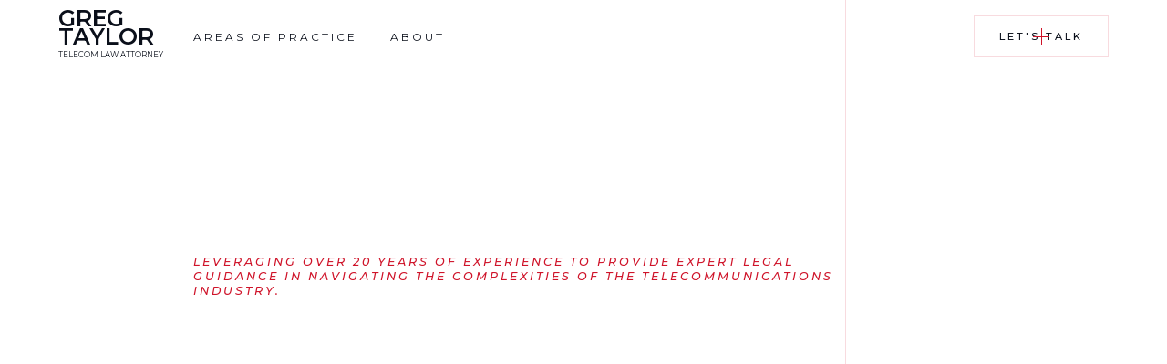

--- FILE ---
content_type: text/html; charset=utf-8
request_url: https://www.telecomlawattorney.com/
body_size: 6577
content:
<!DOCTYPE html><!-- This site was created in Webflow. https://webflow.com --><!-- Last Published: Fri Nov 14 2025 17:33:41 GMT+0000 (Coordinated Universal Time) --><html data-wf-domain="www.telecomlawattorney.com" data-wf-page="66b0e686fc27b254594d5dbe" data-wf-site="66b0e686fc27b254594d5dbd" lang="en"><head><meta charset="utf-8"/><title>Greg Taylor | Expert Telecom Legal Solutions</title><meta content="Greg Taylor specializes in telecom law, offering expert legal solutions tailored to consulting, litigation, regulatory compliance, and mergers and acquisitions. With over 20 years of focused experience, Greg provides strategic guidance to help telecom companies navigate complex challenges and achieve success." name="description"/><meta content="width=device-width, initial-scale=1" name="viewport"/><meta content="Webflow" name="generator"/><link href="https://cdn.prod.website-files.com/66b0e686fc27b254594d5dbd/css/gregtaylorv2.webflow.shared.bce2edb4e.min.css" rel="stylesheet" type="text/css"/><link href="https://cdn.prod.website-files.com/66b0e686fc27b254594d5dbd/css/gregtaylorv2.webflow.66b0e686fc27b254594d5dbe-985bceff4.min.css" rel="stylesheet" type="text/css"/><style>@media (min-width:992px) {html.w-mod-js:not(.w-mod-ix) [data-w-id="b0d4126e-bda8-1017-e5ec-cd85a68a182b"] {background-color:rgba(255,255,255,0);}}</style><link href="https://fonts.googleapis.com" rel="preconnect"/><link href="https://fonts.gstatic.com" rel="preconnect" crossorigin="anonymous"/><script src="https://ajax.googleapis.com/ajax/libs/webfont/1.6.26/webfont.js" type="text/javascript"></script><script type="text/javascript">WebFont.load({  google: {    families: ["Montserrat:100,100italic,200,200italic,300,300italic,400,400italic,500,500italic,600,600italic,700,700italic,800,800italic,900,900italic"]  }});</script><script type="text/javascript">!function(o,c){var n=c.documentElement,t=" w-mod-";n.className+=t+"js",("ontouchstart"in o||o.DocumentTouch&&c instanceof DocumentTouch)&&(n.className+=t+"touch")}(window,document);</script><link href="https://cdn.prod.website-files.com/66b0e686fc27b254594d5dbd/675cb47d498d54f5c95e5a45_favicon-32x32.png" rel="shortcut icon" type="image/x-icon"/><link href="https://cdn.prod.website-files.com/66b0e686fc27b254594d5dbd/675cb46ac40c46b80e89c20f_GT%20Webclip.png" rel="apple-touch-icon"/><link href="https://www.telecomlawattorney.com" rel="canonical"/></head><body class="body"><div class="preloader"><div class="grid-wrapper"><div id="w-node-_90e540cc-641f-ef90-4066-cef674d979d8-74d979d6" class="preloader-blank left"></div><div class="preloader-columns"><div id="w-node-_90e540cc-641f-ef90-4066-cef674d979da-74d979d6" class="preloader-blank left"></div><div id="w-node-_90e540cc-641f-ef90-4066-cef674d979db-74d979d6" class="preloader-blank right"></div><div id="w-node-_90e540cc-641f-ef90-4066-cef674d979dc-74d979d6" class="preloader-line"><div class="preloader-fill"></div></div></div><div id="w-node-_90e540cc-641f-ef90-4066-cef674d979de-74d979d6" class="preloader-blank right"></div></div></div><div data-collapse="medium" data-animation="default" data-duration="400" data-easing="ease-in-cubic" data-easing2="ease" role="banner" class="navbar w-nav"><div class="nav-wrapper"><div id="w-node-b190f555-831f-d5bf-522d-5acc606d444a-c0219dde" class="nav-content"><div id="w-node-b190f555-831f-d5bf-522d-5acc606d444b-c0219dde" class="left-nav"><a href="/" aria-current="page" class="brand flex-vert w-nav-brand w--current"><div class="nav-brand-text">Greg<br/>Taylor</div><div class="nav-text">Telecom Law Attorney</div></a><nav role="navigation" class="nav-menu w-nav-menu"><div class="nav-menu-links-2"><div data-delay="600" data-hover="false" data-w-id="b190f555-831f-d5bf-522d-5acc606d4455" class="dropdown hidden w-dropdown"><div class="dropdown-toggle w-dropdown-toggle"><div class="nav-link"><div>Company</div><div data-is-ix2-target="1" class="dropdown-lottie" data-w-id="b190f555-831f-d5bf-522d-5acc606d445a" data-animation-type="lottie" data-src="https://cdn.prod.website-files.com/607f62793f764bd028ea4f41/60908a05ecac077143c12d5c_Menu-dropdown.json" data-loop="0" data-direction="1" data-autoplay="0" data-renderer="svg" data-default-duration="2" data-duration="0" data-ix2-initial-state="50"></div></div></div><nav class="dropdown-list w-dropdown-list"><div class="dropdown-corner-2"></div><div class="dropdown-menu-wrapper-2"><div class="dropdown-menu-2"><a href="#" class="dropdown-link-2 w-inline-block"><div>About</div></a><a href="#" class="dropdown-link-2 w-inline-block"><div>Journal</div></a><a href="#" class="dropdown-link-2 w-inline-block"><div>Careers</div></a><a href="#" class="dropdown-link-2 bottom w-inline-block"><div>Diversity &amp; Inclusion</div></a></div></div></nav></div><a href="/areas-of-practice" class="nav-link w-nav-link">Areas of Practice</a><a href="/about" id="w-node-b190f555-831f-d5bf-522d-5acc606d446d-c0219dde" class="nav-link w-nav-link">About</a><a href="#" id="w-node-b190f555-831f-d5bf-522d-5acc606d446f-c0219dde" class="nav-link-2 mobile-only w-nav-link">Let&#x27;s talk</a></div></nav><div class="navigation-cover left"></div></div><div class="right-nav"><div class="navigation-cover right"></div><div class="navigation-social-2"><div id="w-node-b190f555-831f-d5bf-522d-5acc606d4475-c0219dde" class="subtitle-2">Follow</div><div id="w-node-b190f555-831f-d5bf-522d-5acc606d4477-c0219dde" class="social-icon-wrapper"><div id="w-node-b190f555-831f-d5bf-522d-5acc606d4478-c0219dde" class="social-icon-2"></div><div id="w-node-b190f555-831f-d5bf-522d-5acc606d4479-c0219dde" class="social-icon-2"></div><div id="w-node-b190f555-831f-d5bf-522d-5acc606d447a-c0219dde" class="social-icon-2"></div></div></div><a href="/contact" id="w-node-b190f555-831f-d5bf-522d-5acc606d447b-c0219dde" class="nav-button w-inline-block"><div class="button-text">Let&#x27;s talk</div><div class="button-top-line"><div class="button-fill-2 navigation"></div></div><div class="button-right-line"><div class="vertical-button-fill-2 navigation"></div></div><div class="button-bottom-line"><div class="button-fill-2 navigation"></div></div><div class="button-left-line"><div class="vertical-button-fill-2 navigation"></div></div></a><div id="w-node-b190f555-831f-d5bf-522d-5acc606d4486-c0219dde" class="menu-button w-nav-button"><div class="menu-icon-wrapper"><img loading="lazy" src="https://cdn.prod.website-files.com/66b0e686fc27b254594d5dbd/66b0e686fc27b254594d5e28_menu-3(24x24)%402x.svg" alt="" class="menu-icon"/></div></div></div></div><div id="w-node-b190f555-831f-d5bf-522d-5acc606d4489-c0219dde" class="navigation-cover left"></div><div id="w-node-b190f555-831f-d5bf-522d-5acc606d448a-c0219dde" class="navigation-cover right"></div></div></div><div class="inner-page-hero"><div class="hero-grid-wrapper"><div id="w-node-_20ff6fe4-6fb4-dd32-207e-386716efb881-594d5dbe" class="hero-feature"></div><div id="w-node-_20ff6fe4-6fb4-dd32-207e-386716efb882-594d5dbe" class="hero-intro-content"><div id="w-node-_20ff6fe4-6fb4-dd32-207e-386716efb883-594d5dbe" class="inner-hero-wrapper"><div class="inner-hero-text"><div class="stacked-heading"><div class="subtitle-wrapper"><div class="subtitle"><em>Leveraging over 20 years of experience to provide expert legal guidance in navigating the complexities of the telecommunications industry.</em></div></div><div class="hero-intro-text"><h1 id="w-node-_20ff6fe4-6fb4-dd32-207e-386716efb88a-594d5dbe" class="xxl-heading">Your Partner in Telecom Legal Strategy</h1></div></div></div></div><div id="w-node-_20ff6fe4-6fb4-dd32-207e-386716efb88c-594d5dbe" class="inner-bottom large hidden"></div><div id="w-node-_20ff6fe4-6fb4-dd32-207e-386716efb88d-594d5dbe" class="journal-right-hero"><a href="#scroll" id="w-node-_20ff6fe4-6fb4-dd32-207e-386716efb88e-594d5dbe" class="scroll-link light w-inline-block"><img src="https://cdn.prod.website-files.com/66b0e686fc27b254594d5dbd/66c387160ef8f8f0311bbcf3_Down%20Arrow%20Red.avif" loading="lazy" id="w-node-_20ff6fe4-6fb4-dd32-207e-386716efb88f-594d5dbe" alt="" class="scroll-link-icon"/><div id="w-node-_20ff6fe4-6fb4-dd32-207e-386716efb890-594d5dbe" class="subtitle red">Scroll</div></a></div></div><div id="w-node-_20ff6fe4-6fb4-dd32-207e-386716efb892-594d5dbe" class="inner-bottom large"></div></div><div class="background-wrapper"><div class="hero-background home-hero-image"><div class="overlay"></div></div></div></div><div id="scroll" data-w-id="8aad55c8-eca8-896f-8aee-77c6a503aaa5" class="section dark"><div class="grid-wrapper"><div id="w-node-_8aad55c8-eca8-896f-8aee-77c6a503aaa7-594d5dbe" class="team-grid"><div id="w-node-_8aad55c8-eca8-896f-8aee-77c6a503aaa8-594d5dbe" class="team-grid-content"><div id="w-node-_8aad55c8-eca8-896f-8aee-77c6a503aaa9-594d5dbe" class="about-us-intro"><div id="w-node-_8aad55c8-eca8-896f-8aee-77c6a503aaaa-594d5dbe" class="about-intro-content"><div class="intro-corner"><div class="card-top-line"><div class="horizontal-line-fill light"></div><div class="blank-line"></div></div><div class="card-left-line"><div class="vertical-line-fill light"></div><div class="blank-line"></div></div></div><div class="intro-corner bottom-left"><div class="card-left-line"><div class="blank-line"></div><div class="vertical-line-fill light"></div></div><div class="card-bottom-line"><div class="horizontal-line-fill light"></div><div class="blank-line"></div></div></div><div id="w-node-_8aad55c8-eca8-896f-8aee-77c6a503aab9-594d5dbe" class="centered-about-intro"><div class="stacked-heading"><div class="subtitle-wrapper"><div class="subtitle">The Definition of Modern Telecom Legal Expertise.</div></div><h2 id="w-node-_8aad55c8-eca8-896f-8aee-77c6a503aabe-594d5dbe" class="heading white-font">Meet Greg Taylor</h2></div><div class="about-intro-bottom"><div class="dual-paragraphs"><p class="body-display white">Greg Taylor is a seasoned attorney with over 20 years of dedicated experience in telecom law. His comprehensive and focused approach has made him a trusted advisor in the telecommunications industry. Greg’s expertise spans a wide range of legal areas, including regulatory compliance, litigation, mergers and acquisitions, and contract negotiations. His deep understanding of the telecom landscape, coupled with a client-centered philosophy, ensures that he provides exceptional legal solutions tailored to meet the unique needs of each client. Greg&#x27;s commitment to excellence and his proven track record make him a formidable advocate in the field of telecom law.</p></div><a id="w-node-_66a3f877-fc42-0876-b785-17647d0c61c8-7d0c61c8" href="/about" class="button light w-inline-block"><div class="button-text">Learn more</div><div class="button-top-line"><div class="button-fill light"></div></div><div class="button-right-line"><div class="vertical-button-fill light"></div></div><div class="button-bottom-line"><div class="button-fill light"></div></div><div class="button-left-line"><div class="vertical-button-fill light"></div></div></a></div></div></div></div><div id="w-node-_8aad55c8-eca8-896f-8aee-77c6a503aacf-594d5dbe" class="inner-bottom small grey"></div><div id="w-node-_8aad55c8-eca8-896f-8aee-77c6a503aad0-594d5dbe" class="team-inner-bottom"></div></div></div><div id="w-node-_8aad55c8-eca8-896f-8aee-77c6a503aad1-594d5dbe" class="team-images"><div id="w-node-_8aad55c8-eca8-896f-8aee-77c6a503aad2-594d5dbe" class="solid-team"><div class="founder-image"><div class="background-wrapper"><div class="paralax-background one"><div class="overlay light"></div></div></div></div><div class="founder-image"><div class="background-wrapper"><div class="paralax-background two"><div class="overlay light"></div></div></div></div><div class="founder-image"><div class="background-wrapper"><div class="paralax-background three"><div class="overlay light"></div></div></div></div><div class="founder-image"><div class="background-wrapper"><div class="paralax-background four"><div class="overlay light"></div></div></div></div><div class="founder-image"><div class="background-wrapper"><div class="paralax-background five"><div class="overlay light"></div></div></div></div><div class="founder-image"><div class="background-wrapper"><div class="paralax-background six"><div class="overlay light"></div></div></div></div><div class="founder-image"><div class="background-wrapper"><div class="paralax-background seven"><div class="overlay light"></div></div></div></div></div></div><div id="w-node-_8aad55c8-eca8-896f-8aee-77c6a503aaef-594d5dbe" class="inner-bottom small grey"></div><div id="w-node-_8aad55c8-eca8-896f-8aee-77c6a503aaf0-594d5dbe" class="team-inner-bottom"></div></div></div><div class="section small-top-bottom-padding"><div class="grid-wrapper"><div id="w-node-_79e2ecfe-2739-006c-3bf2-99f2cfe35e26-594d5dbe" class="services-wrapper"><div class="services-cards"><div id="w-node-_9bb3348d-cf5d-a1d6-dda1-c4ea5dc46efc-594d5dbe" class="outline-card"><div data-w-id="9bb3348d-cf5d-a1d6-dda1-c4ea5dc46f09" class="services-card"><div class="background-wrapper"><div class="background-cover"></div><div class="background service-one"><div class="overlay"></div></div></div><div class="subtitle">01</div><div class="service-card-description"><div class="description"><h3 class="heading small"><strong>Telecom Litigation</strong></h3><div class="body-display small">Robust representation in complex telecom litigation and arbitration cases.</div></div></div></div><div class="card-right-line"><div class="vertical-line-fill blank"></div><div class="vertical-line-fill"></div></div><div class="card-left-line"><div class="vertical-line-fill blank"></div><div class="vertical-line-fill"></div></div><div class="card-bottom-line"><div class="horizontal-line-fill"></div><div class="horizontal-line-fill"></div></div><div class="card-top-line"><div class="horizontal-line-fill blank"></div><div class="horizontal-line-fill blank"></div></div></div><div id="w-node-_0fc75bd0-d04f-03d3-c19b-0f3137720a85-594d5dbe" class="outline-card"><div class="services-card"><div class="background-wrapper"><div class="background-cover"></div><div class="background service-two"><div class="overlay"></div></div></div><div class="subtitle">02</div><div class="service-card-description"><div class="description"><h3 class="heading small"><strong>Regulatory Compliance</strong></h3><div class="body-display small">Expert guidance for telecom companies through state and federal regulatory requirements, ensuring compliance and smooth operations.</div></div></div></div><div class="card-right-line"><div class="vertical-line-fill blank"></div><div class="vertical-line-fill blank"></div></div><div class="card-left-line"><div class="vertical-line-fill blank"></div><div class="vertical-line-fill"></div></div><div class="card-bottom-line"><div class="horizontal-line-fill"></div><div class="horizontal-line-fill blank"></div></div><div class="card-top-line"><div class="horizontal-line-fill blank"></div><div class="horizontal-line-fill blank"></div></div></div><div id="w-node-_9398e868-8c5b-6834-0f48-2074f3a36c34-594d5dbe" class="outline-card"><div class="services-card"><div class="background-wrapper"><div class="background-cover"></div><div class="background service-three"><div class="overlay"></div></div></div><div class="subtitle">03</div><div class="service-card-description"><div class="description"><h3 class="heading small"><strong>Consulting</strong></h3><div class="body-display small">Strategic legal consulting to ensure compliance and optimize business performance for telecom companies.</div></div></div></div><div class="card-right-line"><div class="vertical-line-fill"></div><div class="vertical-line-fill blank"></div></div><div class="card-left-line"><div class="vertical-line-fill blank"></div><div class="vertical-line-fill blank"></div></div><div class="card-bottom-line"><div class="horizontal-line-fill blank"></div><div class="horizontal-line-fill blank"></div></div><div class="card-top-line"><div class="horizontal-line-fill blank"></div><div class="horizontal-line-fill"></div></div></div><div id="w-node-fbce1be6-a942-3f82-72c9-caf23972d1c1-594d5dbe" class="outline-card"><div class="services-card"><div class="background-wrapper"><div class="background-cover"></div><div class="background service-four"><div class="overlay"></div></div></div><div class="subtitle">04</div><div class="service-card-description"><div class="description"><h3 class="heading small"><strong>Mergers and Acquisitions</strong></h3><div class="body-display small">Facilitation of seamless mergers and acquisitions with comprehensive legal support from due diligence to closing.</div></div></div></div><div class="card-right-line"><div class="vertical-line-fill"></div><div class="vertical-line-fill blank"></div></div><div class="card-left-line"><div class="vertical-line-fill"></div><div class="vertical-line-fill blank"></div></div><div class="card-bottom-line"><div class="horizontal-line-fill blank"></div><div class="horizontal-line-fill blank"></div></div><div class="card-top-line"><div class="horizontal-line-fill"></div><div class="horizontal-line-fill"></div></div></div></div></div><div id="w-node-efaa01e2-94e2-034d-9447-b65521f16fbb-594d5dbe" class="section-name"><div id="w-node-_8589abc8-12d3-b097-4ed9-9175a05a24fd-594d5dbe" class="rotate-text"><div class="subtitle">What we do</div><a href="/areas-of-practice" class="underline-link dark w-inline-block"><div>Explore</div></a></div></div><div id="w-node-_3c3048d8-343b-9caf-10ac-53863e5e9174-594d5dbe" class="section-name"><div id="w-node-_3c3048d8-343b-9caf-10ac-53863e5e9175-594d5dbe" class="rotate-text right"><div class="subtitle">What we do</div><a href="/areas-of-practice" class="underline-link dark w-inline-block"><div>Explore</div></a></div></div></div></div><div class="testimonial-section hidden"><div class="grid-wrapper"><div id="w-node-aadd4777-adab-b870-9275-8593dac8cca6-594d5dbe" class="boxed-intro"><div class="intro-corner dark"><div class="card-top-line"><div class="horizontal-line-fill"></div><div class="blank-line"></div></div><div class="card-left-line"><div class="vertical-line-fill"></div><div class="blank-line"></div></div></div><div class="intro-corner bottom-left dark"><div class="card-left-line"><div class="blank-line"></div><div class="vertical-line-fill"></div></div><div class="card-bottom-line"><div class="horizontal-line-fill"></div><div class="blank-line"></div></div></div><div class="intro-corner bottom-right dark"><div class="card-right-line"><div class="blank-line"></div><div class="vertical-line-fill"></div></div><div class="card-bottom-line"><div class="blank-line"></div><div class="horizontal-line-fill"></div></div></div><div class="intro-corner top-right dark"><div class="card-top-line"><div class="blank-line"></div><div class="horizontal-line-fill"></div></div><div class="card-right-line"><div class="vertical-line-fill"></div><div class="blank-line"></div></div></div><div data-easing="ease-in-out-quint" data-duration-in="600" data-duration-out="600" data-current="Tab 4" class="testimonial-tabs w-tabs"><div class="tab-mask w-tab-content"><div data-w-tab="Tab 1" class="w-tab-pane"><div class="centered-intro"><div class="subtitle-wrapper"><div class="subtitle">Dennis Smith, CEO</div></div><div class="stacked-intro"><div class="testimonial-text">I have been the CEO of more than one telecom provider. At each company, I insisted that our legal work was handled by Greg. His knowledge and experience in telecom law is unsurpassed by any other lawyer I&#x27;ve ever used.</div></div></div></div><div data-w-tab="Tab 3" class="tab-pane-tab-3 w-tab-pane"><div class="centered-intro"><div class="subtitle-wrapper"><div class="subtitle">Mary Johnson - Director, ProSync Solutions</div></div><div class="stacked-intro"><div class="testimonial-text">They went above and beyond to ensure we had what we needed. Their commitment to customer service is second to none. Highly recommended for any business seeking a tech upgrade.</div></div></div></div><div data-w-tab="Tab 4" class="w-tab-pane w--tab-active"><div class="centered-intro"><div class="subtitle-wrapper"><div class="subtitle">Klaudia Williams - CTO, Quantum Innovations</div></div><div class="stacked-intro"><div class="testimonial-text">The positive impact on our workflow was instant. Their groundbreaking technology, paired with their expertise, delivered beyond our expectations. We&#x27;re looking forward to a continued partnership.</div></div></div></div></div><div class="tabs-menu w-tab-menu"><a data-w-tab="Tab 1" class="tab-link w-inline-block w-tab-link"><div class="testimonial-avatar one"></div><div class="tab-link-outline"></div></a><a data-w-tab="Tab 3" class="tab-link w-inline-block w-tab-link"><div class="testimonial-avatar two"></div><div class="tab-link-outline"></div></a><a data-w-tab="Tab 4" class="tab-link w-inline-block w-tab-link w--current"><div class="testimonial-avatar three"></div><div class="tab-link-outline"></div></a></div></div></div></div></div><div class="section no-top-padding grey"><div class="grid-wrapper"><div id="w-node-_614f9fa8-56b6-62c6-5076-ffcedb7a4b7a-594d5dbe" class="works-grid"><div id="w-node-_614f9fa8-56b6-62c6-5076-ffcedb7a4b7b-594d5dbe" class="team-members"><div class="dual-title"><h3 id="w-node-df30ff01-dd3e-0fde-f1a9-dce604009a7c-594d5dbe">Our leadership</h3><a id="w-node-_0b2fff0c-cfe3-96e0-fa9e-58db0418d53b-594d5dbe" href="/about" class="underline-link dark w-inline-block"><div>Meet the team</div></a></div><div class="w-dyn-list"><div class="w-dyn-empty"><div>No items found.</div></div></div></div></div></div></div><div class="section small-top-bottom-padding hidden"><div class="grid-wrapper"><div id="w-node-_608a3d76-b067-7708-b285-8fbfb67cb87b-594d5dbe" class="boxed-wrapper"><div class="intro-corner dark"><div class="card-top-line"><div class="horizontal-line-fill"></div><div class="blank-line"></div></div><div class="card-left-line"><div class="vertical-line-fill"></div><div class="blank-line"></div></div></div><div class="intro-corner bottom-left dark"><div class="card-left-line"><div class="blank-line"></div><div class="vertical-line-fill"></div></div><div class="card-bottom-line"><div class="horizontal-line-fill"></div><div class="blank-line"></div></div></div><div class="intro-corner bottom-right dark"><div class="card-right-line"><div class="blank-line"></div><div class="vertical-line-fill"></div></div><div class="card-bottom-line"><div class="blank-line"></div><div class="horizontal-line-fill"></div></div></div><div class="intro-corner top-right dark"><div class="card-top-line"><div class="blank-line"></div><div class="horizontal-line-fill"></div></div><div class="card-right-line"><div class="vertical-line-fill"></div><div class="blank-line"></div></div></div><div class="boxed-content"><div class="centered-intro"><div class="subtitle-wrapper"><div class="subtitle">Blog</div></div><div class="stacked-title"><h2 class="heading medlarge">Articles &amp; Insights</h2></div></div><div class="w-dyn-list"><div class="w-dyn-empty"><div>No items found.</div></div></div></div></div></div></div><div class="call-to-action-section"><div class="grid-wrapper"><div id="w-node-a79b73f2-0f90-27d9-154c-24f75b81025f-5b81025d" class="four-column-wrapper"><div id="w-node-a79b73f2-0f90-27d9-154c-24f75b810260-5b81025d" class="dual-row"><div id="w-node-a79b73f2-0f90-27d9-154c-24f75b810262-5b81025d" class="medium-width"><h1>Contact Greg Taylor for dedicated legal solutions tailored to your telecom needs.<br/>Let&#x27;s Get Started Today.</h1></div><a id="w-node-a79b73f2-0f90-27d9-154c-24f75b810265-5b81025d" href="/contact" class="button light w-inline-block"><div class="button-text">Contact Us</div><div class="button-top-line"><div class="button-fill light"></div></div><div class="button-right-line"><div class="vertical-button-fill light"></div></div><div class="button-bottom-line"><div class="button-fill light"></div></div><div class="button-left-line"><div class="vertical-button-fill light"></div></div></a></div><div id="w-node-a79b73f2-0f90-27d9-154c-24f75b810271-5b81025d" class="inner-bottom small grey"></div></div><div id="w-node-a79b73f2-0f90-27d9-154c-24f75b810273-5b81025d" class="inner-bottom small grey"></div></div><div class="background-wrapper"><div class="background footer-banner"><div class="overlay"></div></div></div></div><div class="footer"><div class="social-grid-wrapper"><div id="w-node-_74117342-950a-c854-a966-b613bf9bd093-5483f521" class="instagram-wrapper"><div class="dual-title"><h3 id="w-node-_80759c2f-f9a6-de78-66f7-3fc83dcccab4-5483f521">@webflow</h3><a id="w-node-_80759c2f-f9a6-de78-66f7-3fc83dcccab6-5483f521" href="https://www.instagram.com/webflow/" target="_blank" class="underline-link dark w-inline-block"><div>Follow us</div></a></div><div class="instagram-grid"><a href="https://www.instagram.com/webflow/" target="_blank" class="instagram-box w-inline-block"><div class="background-wrapper"><div class="background ig-one"><div class="overlay light"></div></div></div></a><a href="https://www.instagram.com/webflow/" target="_blank" class="instagram-box w-inline-block"><div class="background-wrapper"><div class="background ig-two"><div class="overlay light"></div></div></div></a><a href="https://www.instagram.com/webflow/" target="_blank" class="instagram-box w-inline-block"><div class="background-wrapper"><div class="background ig-three"><div class="overlay light"></div></div></div></a><a href="https://www.instagram.com/webflow/" target="_blank" class="instagram-box w-inline-block"><div class="background-wrapper"><div class="background ig-four"><div class="overlay light"></div></div></div></a><a href="https://www.instagram.com/webflow/" target="_blank" class="instagram-box w-inline-block"><div class="background-wrapper"><div class="background ig-five"><div class="overlay light"></div></div></div></a><a href="https://www.instagram.com/webflow/" target="_blank" class="instagram-box w-inline-block"><div class="background-wrapper"><div class="background ig-six"><div class="overlay light"></div></div></div></a></div></div><div id="w-node-_037df8d6-9850-9348-0788-f5db39e18f12-5483f521" class="instgram-cover"></div></div><div class="grid-wrapper"><div id="w-node-_84e97026-7bd4-e28f-2388-3d20c424c7ee-5483f521" class="footer-grid"><div id="w-node-ec939b7e-d33d-0865-7b2b-9807b0df44db-5483f521" class="footer-company"><a href="/" aria-current="page" class="brand flex-vert w-nav-brand w--current"><div><span class="nav-brand-text">Greg<br/>Taylor</span></div><div class="nav-text">Telecom Law Attorney</div></a><div class="stacked-description"><div class="subtitle"><strong>Navigating Telecom Law.<br/>Ensuring Success.</strong></div><div class="body-display small">With over 20 years of experience, Greg Taylor provides expert legal solutions to help telecom companies thrive in a complex regulatory landscape.</div><a href="tel:405.896.2266" class="project-category-link w-inline-block"><div class="subtitle">405.896.2266</div></a></div></div><div id="w-node-b51d8a33-b1cc-6fd5-9188-54895fc6e003-5483f521" class="footer-navigation-wrapper"><div class="navigation-column"><h4>Pages</h4><div id="w-node-_5fd3fbac-f45c-06b0-ba39-21d520766ad2-5483f521" class="navigation-links"><a href="/" aria-current="page" class="footer-link w-inline-block w--current"><div>Home</div></a><a href="/about" class="footer-link w-inline-block"><div>About</div></a><a href="/areas-of-practice" class="footer-link w-inline-block"><div>Areas of Practice</div></a><a href="/contact" class="footer-link w-inline-block"><div>Contact</div></a></div></div></div></div></div></div><script src="https://d3e54v103j8qbb.cloudfront.net/js/jquery-3.5.1.min.dc5e7f18c8.js?site=66b0e686fc27b254594d5dbd" type="text/javascript" integrity="sha256-9/aliU8dGd2tb6OSsuzixeV4y/faTqgFtohetphbbj0=" crossorigin="anonymous"></script><script src="https://cdn.prod.website-files.com/66b0e686fc27b254594d5dbd/js/webflow.e7c8524f.816ab2c8dd258e87.js" type="text/javascript"></script></body></html>

--- FILE ---
content_type: text/css
request_url: https://cdn.prod.website-files.com/66b0e686fc27b254594d5dbd/css/gregtaylorv2.webflow.66b0e686fc27b254594d5dbe-985bceff4.min.css
body_size: 9245
content:
:root{--outline:#cf132926;--white-outline-15:#cf132926;--line-fill:#cf132966;--black:#0a0f1a;--grey:#f3f6f9;--dark-line-fill:#cf1329;--yeti-red:#cf1329;--body-display:#363636;--black-2:#232a35}h1{letter-spacing:-.03em;margin-top:0;margin-bottom:0;font-size:48px;font-weight:600;line-height:1.3em}h2{letter-spacing:-.035em;margin-top:0;margin-bottom:0;font-size:38px;font-weight:600;line-height:1.2em}h3{margin-top:0;margin-bottom:0;font-size:24px;font-weight:600;line-height:1.35em}h4{margin-top:0;margin-bottom:0;font-size:18px;font-weight:500;line-height:1.3em}h5{margin-top:10px;margin-bottom:10px;font-size:14px;font-weight:700;line-height:20px}h6{margin-top:10px;margin-bottom:10px;font-size:12px;font-weight:700;line-height:18px}p{margin-bottom:0}blockquote{border-left:2px solid var(--outline);background-color:var(--white-outline-15);margin-top:18px;margin-bottom:18px;padding:18px 24px;font-size:16px;line-height:1.6em}.background-wrapper{z-index:2;justify-content:center;display:flex;position:absolute;inset:0% 0% 0% 3%;overflow:hidden}.background{background-image:url(https://cdn.prod.website-files.com/66b0e686fc27b254594d5dbd/66b0e686fc27b254594d5dff_001.jpeg);background-position:50%;background-repeat:no-repeat;background-size:cover;position:absolute;inset:0%;overflow:visible}.background.about-background{background-image:url(https://cdn.prod.website-files.com/66b0e686fc27b254594d5dbd/66b0e686fc27b254594d5e36_Hospital%20Outside.webp)}.background.service-background{background-image:url(https://cdn.prod.website-files.com/66b0e686fc27b254594d5dbd/66b0e686fc27b254594d5e37_Hospital%20Outside%202.webp)}.background.belonging-background{background-image:url(https://cdn.prod.website-files.com/66b0e686fc27b254594d5dbd/66b0e686fc27b254594d5e34_Team%201.webp)}.background.team-background{background-image:url(https://cdn.prod.website-files.com/66b0e686fc27b254594d5dbd/66b23c77bfd597c4951abad5_tower%2012.webp)}.background.design-background{background-image:url(https://cdn.prod.website-files.com/66b0e686fc27b254594d5dbd/66b23c7711fd3202820f0304_tower%2001.webp)}.background.careers-background{background-image:url(https://cdn.prod.website-files.com/66b0e686fc27b254594d5dbd/66b0e686fc27b254594d5e31_099.jpeg)}.background.quote-banner{background-image:url(https://cdn.prod.website-files.com/66b0e686fc27b254594d5dbd/66b0e686fc27b254594d5e19_101.jpeg)}.background.service-one,.background.service-two{background-image:url(https://cdn.prod.website-files.com/66b0e686fc27b254594d5dbd/66b0e686fc27b254594d5e37_Hospital%20Outside%202.webp)}.background.strategy-background{background-image:url(https://cdn.prod.website-files.com/66b0e686fc27b254594d5dbd/673e262b270eb8046442d53a_fiber%2003.webp)}.background.writing-background{background-image:url(https://cdn.prod.website-files.com/66b0e686fc27b254594d5dbd/673e262b2888e28bd94ee7e1_fiber%2004.webp)}.background.marketing-background{background-image:url(https://cdn.prod.website-files.com/66b0e686fc27b254594d5dbd/673e265b6919ef92ab647980_tower%2013.webp)}.background.member-background{background-image:url(https://cdn.prod.website-files.com/66b0e686fc27b254594d5dbd/66b0e686fc27b254594d5df5_Team002.jpeg);background-position:50% 10%}.background.footer-banner{background-image:url(https://cdn.prod.website-files.com/66b0e686fc27b254594d5dbd/66b23c787fbdc598547ae831_tower%2011.webp)}.background.service-one,.background.service-two{background-image:url(https://cdn.prod.website-files.com/66b0e686fc27b254594d5dbd/66b0e686fc27b254594d5e37_Hospital%20Outside%202.webp)}.background.service-three{background-image:url(https://cdn.prod.website-files.com/66b0e686fc27b254594d5dbd/66b0e686fc27b254594d5e48_Customer%2003.webp)}.background.service-four{background-image:url(https://cdn.prod.website-files.com/66b0e686fc27b254594d5dbd/66b0e686fc27b254594d5e49_Customer%2002.webp)}.background.ig-one{background-image:url(https://cdn.prod.website-files.com/66b0e686fc27b254594d5dbd/66b0e686fc27b254594d5e23_106.jpeg)}.background.ig-two{background-image:url(https://cdn.prod.website-files.com/66b0e686fc27b254594d5dbd/66b0e686fc27b254594d5e2b_095.jpeg)}.background.ig-three{background-image:url(https://cdn.prod.website-files.com/66b0e686fc27b254594d5dbd/66b0e686fc27b254594d5dfe_070.jpeg)}.background.ig-four{background-image:url(https://cdn.prod.website-files.com/66b0e686fc27b254594d5dbd/66b0e686fc27b254594d5e2d_096.jpeg)}.background.ig-five{background-image:url(https://cdn.prod.website-files.com/66b0e686fc27b254594d5dbd/66b0e686fc27b254594d5e01_069.jpeg)}.background.ig-six{background-image:url(https://cdn.prod.website-files.com/66b0e686fc27b254594d5dbd/66b0e686fc27b254594d5e30_091.jpeg)}.overlay{background-color:#060b1499;position:absolute;inset:0%}.overlay.dark{background-color:#060b14b3}.overlay.light{background-color:#060b144d}.hero-grid-wrapper{z-index:10;grid-column-gap:0px;grid-row-gap:0px;grid-template-rows:auto;grid-template-columns:minmax(5vw,1fr) minmax(auto,1400px) minmax(5vw,1fr);grid-auto-columns:1fr;width:100%;display:grid;position:relative}.hero-intro-text{grid-column-gap:16px;grid-row-gap:6px;grid-template-rows:auto;grid-template-columns:1fr;grid-auto-columns:1fr;display:grid;position:relative}.xxl-heading{font-size:56px;line-height:1.2em}.body{color:var(--black);font-family:Montserrat,sans-serif;font-weight:400}.section{flex-direction:column;justify-content:center;padding-top:140px;padding-bottom:140px;display:flex;position:relative}.section.no-padding{padding-top:0;padding-bottom:0;overflow:visible}.section.grey{background-color:var(--grey)}.section.no-bottom-padding{padding-bottom:0}.section.dark{background-color:var(--black);color:#fff;padding-top:0;padding-bottom:0}.section.small-top-bottom-padding{padding-top:4em;padding-bottom:4em}.section.small-top-bottom-padding.hidden{display:none}.section.no-top-padding{padding-top:0}.section.no-top-padding.grey{display:none}.hero-feature{min-height:100px}.button{border:1px solid var(--outline);color:#000;letter-spacing:3px;text-transform:uppercase;padding:20px 32px;font-size:.8em;line-height:1.3em;text-decoration:none;transition:background-color .2s cubic-bezier(.645,.045,.355,1);position:relative}.button:hover{background-color:var(--outline)}.button.small{padding:16px 26px;font-size:10px}.button.light{border-color:var(--white-outline-15);background-color:var(--white-outline-15);color:#fff;text-align:center}.button-top-line{justify-content:space-between;height:1px;display:flex;position:absolute;inset:-1px 0% auto}.button-fill{background-color:var(--dark-line-fill);width:18px;height:100%}.button-fill.light{background-color:var(--line-fill);background-color:var(--line-fill)}.button-right-line{flex-direction:column;justify-content:flex-end;width:1px;display:flex;position:absolute;inset:0% -1px 0% auto}.vertical-button-fill{background-color:var(--dark-line-fill);width:100%;height:18px}.vertical-button-fill.light{background-color:var(--line-fill);background-color:var(--line-fill)}.button-bottom-line{justify-content:flex-end;height:1px;display:flex;position:absolute;inset:auto 0% -1px}.button-left-line{flex-direction:column;align-items:stretch;width:1px;display:flex;position:absolute;inset:0% auto 0% -1px}.navbar{background-color:#fff0;justify-content:center;height:80px;display:flex;position:fixed;inset:0% 0% auto}.nav-wrapper{grid-column-gap:0px;grid-row-gap:16px;grid-template-rows:auto;grid-template-columns:minmax(5vw,1fr) minmax(auto,1400px) minmax(5vw,1fr);grid-auto-columns:1fr;width:100%;display:grid;position:relative}.nav-content{grid-column-gap:0px;grid-row-gap:16px;grid-template-rows:auto;grid-template-columns:1fr 1fr 1fr 1fr;grid-auto-columns:auto;grid-auto-flow:column;width:100%;padding-right:0;display:grid}.nav-menu{z-index:10;flex:1;justify-content:space-between;align-items:center;padding-right:0;display:flex}.nav-link{color:var(--black);letter-spacing:3px;text-transform:uppercase;justify-content:center;align-items:center;height:100%;padding:0;font-size:.85em;line-height:1.3em;display:flex}.nav-link.w--current{color:var(--black);font-weight:700}.nav-link.mobile-only{display:none}.brand{z-index:10;color:var(--black);text-transform:uppercase;flex-flow:column;justify-content:center;align-items:flex-start;width:148px;padding-left:0;font-size:1.2em;font-weight:500;text-decoration:none;display:flex}.brand.flex-vert,.brand.flex-vert.w--current,.brand.flex-vert,.brand.flex-vert.w--current{flex-flow:column;justify-content:center;align-items:flex-start}.subtitle{z-index:10;color:var(--yeti-red);letter-spacing:3px;text-transform:uppercase;margin-bottom:0;font-size:.9em;font-weight:500;line-height:1.3em;position:relative}.subtitle.grey{color:var(--body-display)}.subtitle.small{font-size:8px}.subtitle.red{color:var(--yeti-red)}.social-icon-wrapper{z-index:10;grid-column-gap:6px;grid-row-gap:16px;grid-template-rows:auto;grid-template-columns:auto auto auto;grid-auto-columns:auto;grid-auto-flow:column;display:grid;position:relative}.grid-wrapper{z-index:10;grid-column-gap:0px;grid-row-gap:0px;grid-template-rows:auto;grid-template-columns:minmax(5vw,1fr) minmax(auto,1400px) minmax(5vw,1fr);grid-auto-columns:1fr;width:100%;max-width:100%;display:grid;position:relative}.services-cards{grid-column-gap:0px;grid-row-gap:0px;grid-template-rows:1fr 1fr;grid-template-columns:1fr 1fr 1fr 1fr;grid-auto-columns:1fr;display:grid}.outline-card{grid-column-gap:16px;grid-row-gap:36px;border:1px solid var(--line-fill);flex:1;grid-template-rows:1fr;grid-template-columns:1fr;grid-auto-columns:1fr;margin:-.5px;padding:0;position:relative}.card-bottom-line{justify-content:space-between;height:1px;display:flex;position:absolute;inset:auto -1px -1px}.horizontal-line-fill{background-color:var(--dark-line-fill);width:24px;height:100%}.horizontal-line-fill.blank{background-color:var(--dark-line-fill);opacity:0}.horizontal-line-fill.light{background-color:var(--yeti-red)}.card-left-line{flex-direction:column;justify-content:space-between;width:1px;display:flex;position:absolute;inset:-1px auto -1px -1px}.vertical-line-fill{background-color:var(--dark-line-fill);width:100%;height:24px}.vertical-line-fill.blank{background-color:var(--dark-line-fill);opacity:0}.vertical-line-fill.light{background-color:var(--yeti-red)}.card-top-line{justify-content:space-between;height:1px;display:flex;position:absolute;inset:-1px -1px auto}.card-right-line{flex-direction:column;justify-content:space-between;align-items:stretch;width:1px;display:flex;position:absolute;inset:-1px -1px -1px auto}.hero-intro-content{grid-column-gap:0px;grid-row-gap:0px;grid-template-rows:auto;grid-template-columns:1fr 1fr 1fr 1fr;grid-auto-columns:1fr;display:grid}.left-nav{display:flex;position:relative}.works-grid{grid-column-gap:0px;grid-row-gap:0px;grid-template-rows:auto;grid-template-columns:1fr 1fr 1fr 1fr;grid-auto-columns:1fr;display:grid}.call-to-action-section{z-index:20;color:#fff;flex-direction:row;justify-content:center;min-height:700px;padding-top:0;padding-bottom:0;display:flex;position:relative}.boxed-intro{flex-direction:column;justify-content:center;align-items:center;padding:140px 60px;display:flex;position:relative}.boxed-intro.bottom{align-items:flex-start;margin-bottom:80px;padding-left:148px;padding-right:80px}.subtitle-wrapper{margin-bottom:24px}.stacked-intro{grid-column-gap:16px;grid-row-gap:36px;grid-template-rows:auto;grid-template-columns:1fr;grid-auto-columns:1fr;display:grid}.team-grid{grid-column-gap:0px;grid-row-gap:0px;grid-template-rows:auto;grid-template-columns:1fr 1fr 1fr;grid-auto-columns:1fr;min-height:600px;display:grid}.solid-team{grid-column-gap:0px;grid-row-gap:0px;background-color:var(--black);grid-template-rows:auto auto;grid-template-columns:1fr;grid-auto-columns:1fr;width:100%;padding-top:0;display:grid;position:absolute;inset:0%;overflow:hidden}.founder-image{min-height:35vh;position:relative;overflow:hidden}.about-us-intro{z-index:20;grid-column-gap:16px;grid-row-gap:160px;background-color:var(--black);grid-template-rows:auto;grid-template-columns:1fr;grid-auto-columns:1fr;justify-content:center;align-items:center;min-height:600px;padding:140px 0 220px;display:grid;position:relative}.intro-corner{border-top:1px solid var(--white-outline-15);border-left:1px solid var(--white-outline-15);width:60px;height:60px;position:absolute;inset:0% auto auto 0%}.intro-corner.bottom-left{border-bottom:1px solid var(--white-outline-15);border-top-style:none;inset:auto auto 0% 0%}.intro-corner.bottom-left.dark{border-bottom-color:var(--outline);border-bottom-color:var(--outline)}.intro-corner.dark{border-top-color:var(--outline);border-left-color:var(--outline)}.intro-corner.top-right{inset:0% 0% auto auto}.intro-corner.top-right.dark{border-right:1px solid var(--outline);border-left-style:none;border-right:1px solid var(--outline);border-left-style:none}.intro-corner.bottom-right{inset:auto 0% 0% auto}.intro-corner.bottom-right.dark{border-style:none solid solid none;border-right-width:1px;border-right-color:var(--outline);border-bottom-width:1px;border-bottom-color:var(--outline);border-style:none solid solid none;border-right-width:1px;border-right-color:var(--outline);border-bottom-width:1px;border-bottom-color:var(--outline)}.about-intro-content{grid-column-gap:0px;grid-row-gap:16px;flex-direction:column;grid-template-rows:auto;grid-template-columns:148px minmax(auto,650px) minmax(80px,1fr);grid-auto-columns:1fr;justify-content:center;align-items:center;padding:140px 0;display:grid;position:relative}.about-intro-bottom{grid-column-gap:16px;grid-row-gap:60px;grid-template-rows:auto;grid-template-columns:1fr;grid-auto-columns:1fr;display:grid}.centered-about-intro{grid-column-gap:16px;grid-row-gap:48px;grid-template-rows:auto;grid-template-columns:1fr;grid-auto-columns:1fr;display:grid}.underline-link{border-bottom:1px solid var(--white-outline-15);color:#fff;letter-spacing:3px;text-transform:uppercase;justify-content:center;align-items:center;padding-bottom:4px;font-size:.8em;text-decoration:none;transition:all .6s cubic-bezier(.25,.46,.45,.94);display:flex}.underline-link:hover{border-bottom-color:#fff}.underline-link.dark{border-bottom-color:var(--dark-line-fill);color:var(--black);font-size:.8em;transition:border .5s cubic-bezier(.25,.46,.45,.94)}.underline-link.dark:hover{border-bottom-color:#858c9ead}.stacked-heading{grid-column-gap:16px;grid-row-gap:24px;grid-template-rows:auto;grid-template-columns:1fr;grid-auto-columns:1fr;display:grid}.centered-intro{text-align:center;max-width:775px;margin-left:auto;margin-right:auto}.testimonial-tabs{flex-direction:column;display:flex}.tabs-menu{grid-column-gap:12px;grid-row-gap:16px;grid-template-rows:auto;grid-template-columns:auto;grid-auto-columns:auto;grid-auto-flow:column;justify-content:center;margin-top:60px;display:grid}.tab-link{border:1px none var(--outline);background-color:#0000;border-radius:100%;justify-content:center;align-items:center;width:80px;height:80px;padding:9px;display:flex}.tab-link.w--current{background-color:#0000}.testimonial-avatar{z-index:2;background-image:url(https://cdn.prod.website-files.com/66b0e686fc27b254594d5dbd/66b0e686fc27b254594d5df5_Team002.jpeg);background-position:50%;background-repeat:no-repeat;background-size:cover;border-radius:100%;width:100%;height:100%;position:relative;overflow:hidden}.testimonial-avatar.one{background-image:url(https://cdn.prod.website-files.com/66b0e686fc27b254594d5dbd/66b0e686fc27b254594d5def_Portrait21.jpeg)}.testimonial-avatar.two{background-image:url(https://cdn.prod.website-files.com/66b0e686fc27b254594d5dbd/66b0e686fc27b254594d5dee_Portrait019.jpeg)}.testimonial-avatar.three{background-image:url(https://cdn.prod.website-files.com/66b0e686fc27b254594d5dbd/66b0e686fc27b254594d5df6_Portrait009.jpeg)}.testimonial-section{flex-direction:column;justify-content:center;align-items:stretch;padding-top:140px;padding-bottom:140px;display:flex}.testimonial-section.hidden{display:none}.footer{border-top:1px none var(--outline);flex-direction:column;justify-content:center;padding-top:0;padding-bottom:36px;display:flex}.footer-grid{grid-column-gap:5em;grid-row-gap:16px;grid-template-rows:auto;grid-template-columns:1fr 1fr 1fr 1fr;grid-auto-columns:1fr;padding-top:196px;padding-bottom:140px;display:flex}.inner-page-hero{color:#fff;justify-content:center;display:flex;position:relative;overflow:hidden}.inner-bottom{z-index:25;background-color:#fff;height:80px;position:relative}.inner-bottom.grey{background-color:var(--grey)}.inner-bottom.large{height:100px}.inner-bottom.small{height:60px}.team-grid-content{grid-column-gap:0px;grid-row-gap:16px;grid-template-rows:auto;grid-template-columns:1fr 1fr 1fr 1fr;grid-auto-columns:1fr;width:100%;max-width:1400px;display:grid}.navigation-cover{background-color:#fff;border-bottom:1px solid #8e93a500;min-height:100%;position:absolute;inset:0%}.navigation-cover.right{margin-left:-5px}.right-nav{z-index:10;grid-column-gap:16px;grid-row-gap:16px;grid-template-rows:auto;grid-template-columns:1fr;grid-auto-columns:1fr;grid-auto-flow:column;justify-content:flex-end;align-items:center;display:grid;position:relative}.body-display{color:var(--body-display);font-size:1.2em;line-height:1.6em}.body-display.large{font-size:18px}.body-display.large.white{font-size:1.3em}.body-display.two-columns{column-count:2;column-gap:60px}.body-display.small{font-size:1em;line-height:1.4em}.body-display.white{color:#ffffffe6}.medium-width{max-width:500px}.boxed-content{grid-column-gap:16px;grid-row-gap:60px;grid-template-rows:auto auto;grid-template-columns:1fr;grid-auto-columns:1fr;width:100%;display:grid}.stacked-title{grid-column-gap:16px;grid-row-gap:24px;grid-template-rows:auto;grid-template-columns:1fr;grid-auto-columns:1fr;display:grid}.service-card-description{z-index:10;grid-column-gap:12px;grid-row-gap:24px;grid-template-rows:auto;grid-template-columns:1fr;grid-auto-rows:auto;grid-auto-columns:1fr;width:100%;display:grid;position:relative}.dual-row{grid-column-gap:24px;grid-row-gap:16px;color:#fff;grid-template-rows:auto;grid-template-columns:1fr auto;grid-auto-columns:1fr;width:100%;padding-top:140px;padding-bottom:140px;display:grid}.instagram-grid{z-index:10;grid-column-gap:24px;grid-row-gap:16px;grid-template-rows:auto;grid-template-columns:1fr 1fr 1fr 1fr 1fr 1fr;grid-auto-columns:1fr;display:grid;position:relative}.instagram-box{background-color:#e1e6ec;height:13vw;position:relative}.instgram-cover{background-color:var(--grey);height:85%;position:absolute;inset:0% 0% auto}.services-wrapper{grid-column-gap:16px;grid-row-gap:60px;grid-template-rows:auto;grid-template-columns:1fr;grid-auto-columns:1fr;display:grid}.section-name{grid-column-gap:16px;grid-row-gap:0px;text-align:center;flex-direction:column;grid-template-rows:1fr 1fr;grid-template-columns:1fr;grid-auto-columns:1fr;justify-content:center;align-items:center;max-width:100%;display:grid}.rotate-text{grid-column-gap:3em;grid-row-gap:3em;white-space:nowrap;display:flex;transform:rotate(-90deg)}.rotate-text.right{transform:rotate(90deg)}.team-images{grid-column-gap:0px;grid-row-gap:16px;grid-template-rows:auto;grid-template-columns:1fr 1fr 1fr;grid-auto-columns:1fr;display:grid;position:relative}.nav-button{border:1px solid var(--outline);color:var(--black);letter-spacing:3px;text-transform:uppercase;justify-content:center;align-items:center;min-width:148px;padding:12px 24px;font-size:.8em;text-decoration:none;display:flex;position:relative}.founder-grid{grid-column-gap:18px;grid-row-gap:18px;border-right:1px none var(--outline);grid-template-rows:1fr;grid-template-columns:1fr 1fr 1fr;grid-auto-rows:1fr;grid-auto-columns:1fr;padding:0;display:grid}.team-image{z-index:10;min-height:300px;position:relative;overflow:hidden}.team-card-info{z-index:10;grid-column-gap:16px;grid-row-gap:9px;grid-template-rows:auto auto;grid-template-columns:1fr auto;grid-auto-columns:1fr;padding:0 12px 12px;display:grid;position:relative}.stacked-description{grid-column-gap:16px;grid-row-gap:12px;grid-template-rows:auto auto;grid-template-columns:1fr;grid-auto-columns:1fr;display:grid}.four-column-wrapper{z-index:5;grid-column-gap:0px;grid-row-gap:0px;grid-template-rows:auto;grid-template-columns:1fr 1fr 1fr 1fr;grid-auto-columns:1fr;width:100%;display:grid;position:relative}.journal-right-hero{grid-column-gap:16px;grid-row-gap:0px;grid-template-rows:1fr auto;grid-template-columns:1fr;grid-auto-columns:1fr;display:grid;position:relative}.project-category-link{border-left:1px solid var(--dark-line-fill);color:var(--body-display);grid-template-rows:auto;grid-template-columns:auto 1fr;grid-auto-columns:1fr;padding-top:12px;padding-bottom:12px;padding-left:36px;text-decoration:none;transition:all .4s cubic-bezier(.25,.46,.45,.94);display:flex;position:relative}.project-category-link.w--current{grid-column-gap:16px;grid-row-gap:16px;border-left-color:var(--black);grid-template-rows:auto auto;grid-template-columns:24px 1fr;grid-auto-columns:1fr}.tab-link-outline{z-index:1;border:1px solid var(--dark-line-fill);border-radius:100px;position:absolute;inset:0%}.icon-card-wrapper{justify-content:center;align-items:center;width:16px;display:flex}.journal-card-wrapper{grid-column-gap:24px;grid-row-gap:24px;border-top:1px none var(--outline);grid-template-rows:1fr 1fr;grid-template-columns:1fr 1fr;grid-auto-columns:1fr;display:grid}.journal-list-card{grid-column-gap:16px;grid-row-gap:60px;border-bottom:1px none var(--outline);color:var(--black);text-align:center;grid-template-rows:1fr auto;grid-template-columns:1fr;grid-auto-columns:1fr;align-content:space-between;height:100%;min-height:120px;padding:48px 24px 24px;text-decoration:none;display:grid;position:relative}.journal-list-title{z-index:10;grid-column-gap:16px;grid-row-gap:36px;grid-template-rows:auto;grid-template-columns:1fr;grid-auto-columns:1fr;align-content:space-between;place-items:stretch stretch;padding-left:12px;padding-right:12px;display:grid;position:relative}.services-card{z-index:10;grid-column-gap:16px;grid-row-gap:120px;grid-template-rows:auto auto;grid-template-columns:1fr;grid-auto-columns:1fr;align-content:space-between;min-height:300px;padding:36px;display:grid;position:relative;overflow:hidden}.services-card:hover{z-index:1}.team-card{grid-column-gap:16px;grid-row-gap:24px;color:var(--black);grid-template-rows:1fr auto;grid-template-columns:1fr;grid-auto-columns:1fr;padding:12px;text-decoration:none;display:grid;position:relative}.description{grid-column-gap:16px;grid-row-gap:12px;grid-template-rows:auto auto;grid-template-columns:1fr;grid-auto-columns:1fr;width:100%;display:grid}.preloader{z-index:10000;display:none;position:fixed;inset:0%}.preloader-blank{border-bottom:1px none var(--outline);background-color:#fff;width:100%}.preloader-blank.right{width:auto;margin-left:-24px}.preloader-columns{grid-column-gap:0px;grid-row-gap:16px;grid-template-rows:auto;grid-template-columns:1fr 1fr 1fr 1fr;grid-auto-columns:1fr;display:grid;position:relative}.preloader-line{background-color:var(--outline);width:1px;position:absolute;inset:0% auto 0% 0%}.preloader-fill{background-color:var(--dark-line-fill);width:100%;height:20%}.dropdown-toggle{letter-spacing:3px;text-transform:uppercase;justify-content:center;align-items:center;height:100%;padding:0;font-size:13px;display:flex}.dropdown-list{background-color:#0000}.dropdown-list.w--open{width:100%}.paralax-background{background-image:url(https://cdn.prod.website-files.com/66b0e686fc27b254594d5dbd/66b0e686fc27b254594d5dff_001.jpeg);background-position:50%;background-repeat:no-repeat;background-size:cover;margin-top:-48px;margin-bottom:-48px;position:absolute;inset:0%}.paralax-background.one{background-image:url(https://cdn.prod.website-files.com/66b0e686fc27b254594d5dbd/673e262b3d489def352c071c_Fiber%2001.webp);background-position:50% 100%;background-size:contain}.paralax-background.two{background-image:url(https://cdn.prod.website-files.com/66b0e686fc27b254594d5dbd/66b23c77bfd597c4951abad5_tower%2012.webp);background-position:50%;background-size:cover}.paralax-background.three{background-image:url(https://cdn.prod.website-files.com/66b0e686fc27b254594d5dbd/673e262c58770195fee710ee_fiber%2005.webp);background-position:50%}.paralax-background.four{background-image:url(https://cdn.prod.website-files.com/66b0e686fc27b254594d5dbd/66b23c787686c01ed7c465d1_tower%2003.webp)}.paralax-background.five{background-image:url(https://cdn.prod.website-files.com/66b0e686fc27b254594d5dbd/673e262b270eb8046442d53a_fiber%2003.webp)}.paralax-background.six{background-image:url(https://cdn.prod.website-files.com/66b0e686fc27b254594d5dbd/673e262b2888e28bd94ee7e1_fiber%2004.webp)}.paralax-background.seven{background-image:url(https://cdn.prod.website-files.com/66b0e686fc27b254594d5dbd/66b23c78405efb40c3f52267_tower%2004.webp)}.team-members{grid-column-gap:16px;grid-row-gap:48px;grid-template-rows:auto auto;grid-template-columns:1fr;grid-auto-columns:1fr;padding-top:48px;padding-right:48px;display:grid}.journal-item-bottom{z-index:10;grid-column-gap:16px;grid-row-gap:24px;grid-template-rows:auto;grid-template-columns:1fr;grid-auto-columns:1fr;display:grid;position:relative}.horizontal-line{z-index:10;background-color:var(--outline);height:1px;position:relative}.journal-meta{grid-column-gap:16px;grid-row-gap:16px;grid-template-rows:auto;grid-template-columns:1fr 1fr;grid-auto-columns:1fr;display:grid}.dual-title{z-index:15;grid-column-gap:36px;grid-row-gap:16px;grid-template-rows:auto;grid-template-columns:1fr auto;grid-auto-columns:1fr;display:grid;position:relative}.background-cover{z-index:3;background-color:#fff;width:110%;height:110%;margin-left:auto;margin-right:auto;position:absolute;inset:auto auto 0%}.testimonial-text{letter-spacing:-.035em;font-size:2.8em;font-weight:500;line-height:1.2em}.blank-line{width:0;height:0}.team-inner-bottom{z-index:20;background-color:#fff;height:60px;position:relative}.category-tag{background-color:var(--white-outline-15);padding:8px 11px 8px 14px}.stacked-journal-title{grid-column-gap:16px;grid-row-gap:36px;grid-template-rows:auto auto;grid-template-columns:1fr;grid-auto-columns:1fr;display:grid}.hero-background{background-image:url(https://cdn.prod.website-files.com/66b0e686fc27b254594d5dbd/66b0e686fc27b254594d5dff_001.jpeg);background-position:50%;background-size:cover;position:absolute;inset:0%}.hero-background.contact-hero{background-image:url(https://cdn.prod.website-files.com/66b0e686fc27b254594d5dbd/66b0e686fc27b254594d5e37_Hospital%20Outside%202.webp)}.hero-background.about-hero{background-image:url(https://cdn.prod.website-files.com/66b0e686fc27b254594d5dbd/673e262b3d489def352c071c_Fiber%2001.webp)}.hero-background.areas-of-practice-hero{background-image:url(https://cdn.prod.website-files.com/66b0e686fc27b254594d5dbd/66b23c77bfd597c4951abad5_tower%2012.webp)}.hero-background.home-hero-image{background-image:url(https://cdn.prod.website-files.com/66b0e686fc27b254594d5dbd/673e262b2888e28bd94ee7e1_fiber%2004.webp)}.inner-hero-wrapper{grid-column-gap:16px;grid-row-gap:36px;border-right:1px solid var(--white-outline-15);grid-template-rows:auto auto;grid-template-columns:1fr;grid-auto-columns:1fr;justify-items:start;min-height:55vh;padding-top:280px;padding-bottom:240px;padding-left:148px}.inner-hero-text{grid-column-gap:16px;grid-row-gap:36px;grid-template-rows:auto;grid-template-columns:1fr;grid-auto-columns:1fr;max-width:none;display:grid}.scroll-link{z-index:30;grid-column-gap:16px;grid-row-gap:16px;color:var(--black);grid-template-rows:auto;grid-template-columns:auto auto;grid-auto-columns:1fr;justify-content:center;justify-items:stretch;min-height:100px;padding:18px 18px 18px 36px;text-decoration:none;display:grid;position:relative}.scroll-link.light{color:#fff}.scroll-link-icon{width:18px;min-width:18px}.dropdown.hidden{display:none}.boxed-wrapper{justify-content:center;align-items:center;padding:140px 148px;display:flex;position:relative}.dropdown-lottie{flex-direction:row;justify-content:center;align-items:center;max-width:16px;margin-left:9px;display:flex}.footer-company{grid-column-gap:16px;grid-row-gap:16px;grid-template-rows:auto auto;grid-template-columns:1fr;grid-auto-columns:1fr;max-width:350px;padding-right:0;display:grid}.navigation-column{grid-column-gap:16px;grid-row-gap:24px;grid-template-rows:auto 1fr;grid-template-columns:1fr;grid-auto-columns:1fr;display:grid}.navigation-links{grid-column-gap:60px;grid-row-gap:18px;grid-template-rows:auto auto auto auto;grid-template-columns:auto;grid-auto-columns:auto;grid-auto-flow:column;display:grid}.footer-link{color:var(--black);font-size:16px;text-decoration:none}.footer-navigation-wrapper{grid-column-gap:60px;grid-row-gap:16px;grid-template-rows:auto;grid-template-columns:1fr;grid-auto-columns:1fr;display:grid}.instagram-wrapper{grid-column-gap:16px;grid-row-gap:36px;grid-template-rows:auto auto;grid-template-columns:1fr;grid-auto-columns:1fr;padding-top:140px;display:grid}.nav-brand-text{font-size:1.5em;font-weight:600}.nav-text{font-size:.5em;font-weight:400}.tab-pane-tab-3{font-size:.8em}.social-grid-wrapper{z-index:10;grid-column-gap:0px;grid-row-gap:0px;grid-template-rows:auto;grid-template-columns:minmax(5vw,1fr) minmax(auto,1400px) minmax(5vw,1fr);grid-auto-columns:1fr;width:100%;max-width:100%;display:none;position:relative}.heading{color:var(--black);font-size:3.5em}.heading.medium{font-size:2em}.heading.smedium{font-size:1.6em}.heading.small{font-size:1.5em}.heading.medlarge{color:var(--black-2)}.heading.white-font{color:var(--grey)}.nav-link-2{color:#0a0f1a;letter-spacing:3px;text-transform:uppercase;justify-content:center;align-items:center;height:100%;padding:0;font-size:13px;display:flex}.nav-link-2.w--current{color:#0a0f1a}.nav-link-2.mobile-only{display:none}.button-fill-2{background-color:#bfc5d5;width:18px;height:100%}.button-fill-2.navigation{background-color:var(--yeti-red);background-color:var(--yeti-red)}.dropdown-menu-2{grid-column-gap:0px;grid-row-gap:0px;background-color:#fff;border-bottom:1px #8e93a526;border-left:1px #8e93a526;border-right:1px #8e93a526;grid-template-rows:auto auto auto;grid-template-columns:1fr;grid-auto-columns:1fr;min-width:300px;display:grid;position:relative;overflow:hidden}.social-icon-2{background-color:#f3f6f9;border-radius:100px;justify-content:center;align-items:center;width:30px;height:30px;padding:9px;display:flex}.navigation-social-2{z-index:10;color:#0a0f1a;grid-template-rows:auto;grid-template-columns:auto 1fr;grid-auto-columns:1fr;justify-content:center;justify-items:stretch;padding-left:12px;padding-right:0;display:none;position:relative}.subtitle-2{z-index:10;letter-spacing:3px;text-transform:uppercase;margin-bottom:0;font-size:10px;font-weight:400;line-height:1.3em;position:relative}.dropdown-link-2{color:#0a0f1a;letter-spacing:3px;text-transform:uppercase;border-bottom:1px solid #8e93a526;align-items:center;min-height:60px;padding:18px 36px;font-size:11px;text-decoration:none;display:flex;position:relative}.dropdown-link-2.bottom{border-bottom-style:none}.dropdown-corner-2{z-index:2;background-color:#fff;border-top:1px solid #8e93a526;border-left:1px solid #8e93a526;width:18px;height:18px;margin-left:auto;margin-right:auto;position:absolute;inset:-9px 0 auto;transform:rotate(45deg)}.dropdown-menu-wrapper-2{z-index:10;background-color:#fff;border-bottom:1px solid #8e93a526;border-left:1px solid #8e93a526;border-right:1px solid #8e93a526;width:100%;min-width:300px;position:relative;overflow:hidden}.vertical-button-fill-2{background-color:#bfc5d5;width:100%;height:18px}.vertical-button-fill-2.navigation{background-color:var(--yeti-red);background-color:var(--yeti-red)}.nav-menu-links-2{grid-column-gap:36px;grid-row-gap:16px;grid-template-rows:auto;grid-template-columns:auto auto;grid-auto-columns:auto;grid-auto-flow:column;height:100%;display:grid}.button-text{font-weight:500}@media screen and (min-width:1280px){.hero-middle{max-width:900px}.xxl-heading{font-size:68px}.core-values{grid-column-gap:48px;grid-row-gap:48px}.founder-grid{grid-column-gap:36px;grid-row-gap:36px}.value-card-wrapper{grid-column-gap:36px}.journal-card-wrapper{grid-column-gap:36px;grid-row-gap:36px}.steps-card{padding:36px}.inner-hero-text{max-width:750px}}@media screen and (min-width:1440px){.core-values{grid-column-gap:60px;grid-row-gap:60px}.founder-grid{grid-column-gap:36px;grid-row-gap:36px}.team-image{min-height:350px}.journal-card-wrapper{grid-column-gap:48px;grid-row-gap:48px}.journal-list-card{grid-row-gap:72px;padding-top:60px;padding-left:36px;padding-right:36px}.steps-card{padding:36px}.team-portrait{min-height:500px}.footer-navigation-wrapper{grid-auto-columns:1fr}}@media screen and (min-width:1920px){.inner-page-hero{min-height:85vh}}@media screen and (max-width:991px){h1{font-size:39px}h2{font-size:32px}.home-hero{padding-top:80px}.hero-middle{padding-left:0}.hero-video-wrapper{justify-content:center;margin-left:0;margin-right:48px}.video-button{width:100px;height:100px}.xxl-heading{font-size:48px}.section{padding-top:80px;padding-bottom:80px}.section.small-top-bottom-padding{padding-top:60px}.navbar{border-bottom:1px solid var(--white-outline-15)}.nav-menu{background-color:var(--grey);flex-flow:column;justify-content:space-between;align-items:flex-start;padding-right:0}.nav-link{border-bottom:1px solid var(--outline);justify-content:flex-start;align-items:center;width:100%;min-height:56px;margin-left:0;margin-right:0;padding-top:18px;padding-bottom:18px}.nav-menu-links{grid-row-gap:0px;flex-flow:column;grid-template-columns:auto;grid-auto-flow:row;place-content:start center;align-items:flex-start;display:flex}.services-cards{grid-template-columns:1fr 1fr}.call-to-action,.hero-intro-content{grid-template-columns:1fr}.slider-arrow{left:0}.slider-arrow.right{left:84px}.slider-line.hero-slider-line{margin-top:80px}.slider-top-line{grid-template-columns:0 60px 24px 60px auto}.works-grid{grid-template-columns:1fr}.projects-grid-wrapper{border-right-style:none;padding-bottom:0;padding-right:0}.sidebar.bottom{padding-bottom:48px}.section-bottom-line{display:none}.call-to-action-section{min-height:auto}.boxed-intro{padding-top:80px;padding-bottom:80px}.boxed-intro.bottom{margin-bottom:60px;padding-left:60px;padding-right:60px}.team-grid{min-height:auto}.solid-team{grid-template-columns:1fr 1fr 1fr}.founder-image{min-height:33.33vw}.about-us-intro{padding-top:80px;padding-bottom:140px}.about-intro-content{grid-template-columns:minmax(auto,650px);padding-top:80px;padding-bottom:80px;padding-left:80px}.testimonial-section{padding-top:80px;padding-bottom:80px}.footer-grid{grid-row-gap:48px;grid-template-columns:1fr;padding-top:100px;padding-bottom:63px}.inner-page-hero{padding-top:80px}.navigation-cover{margin-bottom:-1px}.right-nav{grid-column-gap:18px}.body-display.two-columns{column-count:1;column-count:1}.inner-hero-content{padding-top:120px;padding-bottom:160px;padding-left:0}.boxed-content{grid-row-gap:36px}.dual-grid{grid-row-gap:48px;grid-template-columns:1fr}.video-row{min-height:475px}.three-grid{grid-template-columns:1fr}.card{border-bottom:1px solid var(--outline);min-height:250px;padding-top:48px;padding-bottom:48px}.featured-project-content{min-height:650px}.featured-project-info{min-height:550px;padding-right:36px}.featured-project-conetnt-wrap{padding-left:0}.dual-row{grid-row-gap:36px;text-align:center;grid-template-columns:1fr}.instagram-grid{grid-column-gap:12px;grid-row-gap:12px;grid-template-columns:1fr 1fr 1fr}.instagram-box{height:25vw}.team-images{grid-template-columns:1fr;min-height:500px}.founder-grid{grid-column-gap:24px;grid-row-gap:24px;grid-template-columns:1fr 1fr}.team-image{min-height:375px}.story-wrapper{border-right-style:none;padding-bottom:60px;padding-right:0}.journal-post-content{padding-top:140px;padding-bottom:160px;padding-left:0}.journal-featured-image{min-height:600px}.post-body{border-right-style:none;padding-bottom:0;padding-right:0}.category-grid{display:none}.category-link{border:1px solid var(--outline);padding:9px 18px}.category-links{grid-template-columns:auto auto;grid-auto-flow:row}.careers-banner{min-height:550px}.value-card-wrapper{grid-row-gap:24px;grid-template-columns:1fr 1fr}.value-cards{padding-top:48px;padding-bottom:0}.inclusion-wrapper{grid-row-gap:36px;border-right-style:none;padding-right:0}.inclusion-intro{border-right-style:none;padding-bottom:0;padding-right:0}.category-list{grid-column-gap:12px;grid-row-gap:12px;grid-template-rows:auto;grid-template-columns:1fr 1fr}.project-category-link{border:1px solid var(--outline);justify-content:center;padding:16px 24px}.works-intro-bottom,.works-intro-top{padding-left:0}.journal-card-wrapper{grid-template-columns:1fr}.numbers-grid{grid-column-gap:48px}.dropdown-link{text-align:center;justify-content:center}.dropdown-list.w--open{position:relative}.team-members{padding-right:0}.project-slider-section{padding-top:80px;padding-bottom:80px}.overview-wrapper{grid-template-columns:1fr;padding-right:0}.project-banner{min-height:450px}.client-quote{grid-template-columns:1fr;padding-top:0;padding-bottom:0}.project-features{grid-template-columns:1fr;min-height:700px;padding-top:80px;padding-bottom:0}.project-approach{grid-row-gap:60px;border-right-style:none;padding-bottom:0;padding-right:0}.project-images{grid-column-gap:24px;grid-row-gap:24px}.project-image-card{min-height:275px}.project-numbers{max-width:575px;padding-top:80px;padding-bottom:80px;padding-left:0}.approach-wrapper{grid-row-gap:18px;grid-template-columns:1fr}.slider-intro-text{padding-left:0}.banner-quote{grid-template-columns:1fr;padding:165px 36px}.diversity-resources{padding-right:0}.large-project-collection-list{grid-column-gap:24px;grid-row-gap:24px}.large-projects-wrapper{border-right-style:none;padding-bottom:0;padding-right:0}.large-journal-list{grid-column-gap:24px;grid-row-gap:24px;grid-template-columns:1fr 1fr}.services-tab-wrapper{grid-template-columns:1fr;margin-top:0}.services-tab-menu{min-height:auto}.service-tabs{grid-row-gap:24px;grid-template-columns:1fr;align-content:start;padding-bottom:80px}.service-link{min-height:60px}.service-image{min-height:350px}.service-info{padding-right:0}.services-verticle-line{display:none}.service-examples{grid-row-gap:48px;grid-template-columns:1fr;padding-right:0}.dual-title-grid{grid-row-gap:24px;grid-template-columns:1fr}.large-category-grid{grid-template-columns:1fr;grid-auto-flow:row}.team-bio-wrapper{grid-column-gap:48px;border-right-style:none;padding-bottom:0;padding-right:0}.team-banner{min-height:700px}.dual-journal-list{grid-column-gap:24px;grid-row-gap:24px}.team-journal-wrapper{padding-right:0}.contact-form-wrapper{grid-column-gap:60px}.pagination{margin-top:36px}.menu-button{justify-content:center;align-items:center;width:60px;height:100%;padding:0;display:flex}.menu-button.w--open{background-color:#fff0}.testimonial-text{font-size:32px}.blank-line{padding:0}.separator-line-fill,.team-inner-bottom{display:none}.inner-hero-wrapper{padding-top:180px;padding-bottom:200px;padding-left:0}.dropdown{width:100%}.boxed-wrapper{padding:80px 60px}.right-column{display:none}.menu-icon{width:34px}.menu-icon-wrapper{justify-content:center;align-items:center;width:100%;height:100%;display:flex}.dropdown-lottie{margin-right:-25px}.instagram-wrapper{padding-top:80px}.nav-link-2{border-bottom:1px solid #8e93a526;width:100%;min-height:56px;margin-left:0;margin-right:0;padding-top:18px;padding-bottom:18px}.dropdown-link-2{text-align:center;justify-content:center}.nav-menu-2{background-color:#f3f6f9;flex-direction:row;padding-right:0}.nav-menu-links-2{grid-row-gap:0px;grid-template-columns:auto;grid-auto-flow:row;align-content:start;align-items:start}.navbar-2{border-bottom:1px solid #b9dee926}}@media screen and (max-width:767px){h1{font-size:32px}.home-hero{min-height:700px;padding-top:65px;padding-bottom:10vh}.hero-middle{margin-bottom:48px;padding-top:48px;padding-bottom:100px}.xxl-heading{font-size:38px}.section{padding-top:60px;padding-bottom:60px}.section.no-padding{padding-left:14px;padding-right:14px}.section.small-top-bottom-padding{padding-top:36px}.navbar{height:65px;max-height:65px}.nav-content{height:100%}.nav-menu{flex-flow:column;justify-content:space-between;align-items:flex-start;padding-left:1.5em}.nav-link{justify-content:flex-start;align-items:center}.nav-menu-links,.grid-wrapper.contact.flex,.grid-wrapper.contact.flex,.grid-wrapper.contact.flex{flex-flow:column;display:flex}.services-cards{grid-template-columns:1fr}.horizontal-line-fill.blank,.vertical-line-fill.blank{opacity:1;opacity:1}.slider-arrow{bottom:50px}.slider-line{grid-template-rows:auto 80px}.slider-line.hero-slider-line{margin-top:65px}.slider-bottom{height:80px;bottom:60px}.slider-bottom.large{height:80px}.works-grid.flex{flex-flow:column;display:flex}.sticky-sidebar-block{grid-row-gap:36px}.boxed-intro{padding:60px 36px}.boxed-intro.bottom{margin-bottom:48px;padding:60px 36px}.solid-team{grid-template-columns:1fr 1fr}.about-intro-content{padding:60px 0 60px 60px}.tab-link{width:72px;height:72px;padding:6px}.inner-page-hero{padding-top:65px}.inner-bottom{height:60px}.right-nav{grid-column-gap:12px}.light-inner-hero{padding-top:65px}.body-display.two-columns.white{column-count:1;column-count:1;column-count:1}.inner-hero-content{padding-top:80px;padding-bottom:120px;padding-right:24px}.core-values{grid-column-gap:24px;grid-row-gap:24px;grid-template-columns:1fr}.video-row{min-height:400px;margin-bottom:-60px}.card{min-height:225px;padding-top:48px;padding-bottom:48px}.featured-project-content{min-height:475px}.featured-project-info{min-height:425px;padding-bottom:100px}.dual-row{padding-top:80px;padding-bottom:80px}.section-name{display:none}.team-images{min-height:300px}.founder-grid{grid-template-columns:1fr}.team-image{min-height:450px}.story-wrapper{grid-row-gap:48px}.about-paragraphs{grid-row-gap:36px;grid-template-columns:1fr}.journal-post-content{padding-top:100px;padding-bottom:120px;padding-right:24px}.category-navigation{margin-top:65px}.journal-featured-image{min-height:500px}.category-links{grid-template-columns:auto}.careers-banner{min-height:475px}.value-card-wrapper{grid-template-columns:1fr}.value-cards{padding-top:24px}.inclusion-wrapper{grid-row-gap:36px}.category-list{grid-template-columns:1fr 1fr}.category-list.flex,.project-category-list.flex,.project-category-list.flex{flex-flow:column;display:flex}.project-collection-list{grid-template-columns:1fr}.project-slider-section{padding-top:60px;padding-bottom:60px}.project-features{min-height:500px;padding-top:60px}.project-approach{grid-row-gap:48px}.project-images{grid-column-gap:24px;grid-row-gap:24px;grid-template-columns:1fr}.banner-quote{padding:136px 36px}.large-project-collection-list,.large-journal-list{grid-template-columns:1fr}.services-tab-menu{grid-column-gap:9px;grid-row-gap:9px;grid-template-columns:1fr 1fr;grid-auto-flow:row;justify-items:stretch;margin-top:-60px;padding-top:24px;padding-bottom:24px;padding-right:24px}.service-link{border:1px solid var(--outline);min-height:48px;padding:12px 18px}.service-image{min-height:250px}.service-examples{grid-row-gap:36px}.team-bio-wrapper{grid-row-gap:36px;grid-template-columns:1fr}.team-banner{min-height:700px}.dual-journal-list{grid-template-columns:1fr}.contact-form-wrapper{grid-row-gap:48px;grid-template-columns:1fr}.career-card{grid-row-gap:36px;grid-template-columns:1fr;padding:48px}.pagination{margin-top:24px}.testimonial-text{font-size:28px}.inner-hero-wrapper{padding-top:120px;padding-bottom:140px}.scroll-link,.scroll-link.light,.scroll-link.light{display:none}.boxed-wrapper{padding:60px 36px}.footer-navigation-wrapper{grid-row-gap:36px;grid-template-columns:1fr}.instagram-wrapper{padding-top:60px}.success-wrapper{min-height:300px}.navbar-2{height:65px;max-height:65px}}@media screen and (max-width:479px){.home-hero{height:93vh;min-height:auto;padding-top:65px;padding-bottom:10vh}.hero-left-bottom{min-height:10vh;bottom:-10vh}.hero-middle{margin-bottom:0;padding-top:0;padding-bottom:5vh;padding-right:48px}.hero-video-wrapper{margin-right:36px}.vertical-line.bottom-max{min-height:7vh}.video-button{width:85px;height:85px}.xxl-heading{font-size:34px}.section.no-padding{padding-left:12px;padding-right:12px}.button{padding:18px 28px}.navbar{border-bottom:1px solid var(--white-outline-15)}.nav-menu{flex-flow:column}.nav-link{justify-content:flex-start;align-items:center}.nav-link.mobile-only{display:flex}.nav-menu-links{flex-flow:column;grid-auto-flow:row;display:flex}.grid-wrapper.contact{flex-flow:column;display:flex}.call-to-action.right{display:none}.slider-bottom{bottom:48px}.slider-bottom.large{bottom:80px}.slider-top-line{grid-template-columns:18px 60px 24px 60px auto;margin-left:-18px}.works-grid{flex-flow:column;width:100%;display:flex}.project-card{min-height:350px;padding:24px}.sticky-sidebar-block.flex{flex-flow:column;width:100%;display:flex}.call-to-action-section{min-height:auto}.boxed-intro{width:100%;padding-left:18px;padding-right:18px}.boxed-intro.bottom{margin-bottom:36px;padding:48px 24px}.solid-team{grid-template-columns:1fr 1fr}.founder-image{min-height:20vh}.intro-corner{width:48px;height:48px}.about-intro-content{padding:48px 0 48px 36px}.tab-link{width:65px;height:65px}.footer-grid{grid-column-gap:5em;grid-row-gap:48px;flex-flow:column;grid-template-rows:auto;grid-template-columns:1fr;grid-auto-columns:1fr;padding-top:80px;padding-bottom:24px;display:flex}.inner-bottom{height:48px}.inner-bottom.large{height:80px}.navigation-cover{margin-bottom:-1px}.right-nav{grid-column-gap:0px;justify-items:center}.light-inner-hero{margin-bottom:-80px}.inner-hero-content{border-right-style:none;margin-bottom:80px;padding-top:60px;padding-bottom:80px}.video-row{min-height:275px;margin-bottom:-48px}.card{min-height:200px;padding-top:36px;padding-bottom:36px}.left-section-intro{width:100%;padding-right:0}.featured-project-content{min-height:400px}.featured-project-info{min-height:375px;padding-top:100px;padding-bottom:80px;padding-right:0}.dual-row{padding-top:80px;padding-bottom:80px}.instagram-grid{grid-column-gap:6px;grid-row-gap:6px;grid-template-columns:1fr 1fr}.instagram-box{height:40vw}.team-images{min-height:250px}.nav-button{display:none}.team-image{min-height:320px}.journal-post-content{border-right-style:none;margin-bottom:80px;padding-top:80px;padding-bottom:80px;padding-right:0}.category-navigation-wrapper{grid-template-columns:1fr}.journal-featured-image{min-height:400px}.journal-right-hero{display:none}.categories{grid-template-columns:auto}.hero-right{display:none}.journal-post-hero{margin-bottom:-80px}.careers-banner{min-height:375px}.value-cards{padding-top:0}.category-list{grid-template-columns:1fr}.category-list.flex{flex-flow:column;display:flex}.project-category-list.flex{flex-flow:column;width:100%;display:flex}.journal-list-card{padding:48px 18px 18px}.journal-list-title{padding-left:0;padding-right:0}.team-card{width:100%}.numbers-grid{grid-row-gap:18px;grid-template-columns:1fr}.paralax-background.one{background-position:50%;background-size:contain}.team-members{grid-row-gap:36px;padding-top:48px}.journal-author{grid-template-columns:1fr}.journal-item-bottom{grid-row-gap:18px}.dual-title{text-align:center;grid-template-columns:1fr}.project-slider{width:90vw}.overview-wrapper{padding-top:24px}.client-credit{grid-template-columns:auto}.project-features{padding-top:48px}.banner-quote{padding:60px 24px}.large-journal-image{grid-template-columns:auto}.services-tab-menu{padding:12px 12px 12px 0}.service-link{font-size:10px}.service-info{grid-column-gap:18px;padding-right:0}.journal-grid{grid-template-columns:1fr;width:100%}.team-banner{min-height:600px}.team-journal-wrapper{padding-top:24px}.career-card{grid-row-gap:24px;padding:36px 24px}.menu-button{justify-content:center;align-items:center;display:flex}.testimonial-text{font-size:24px}.top-verticle-line{display:none}.collection-item{width:100%}.inner-hero-wrapper{border-right-style:none}.boxed-wrapper{padding:48px 18px}.hero-top-line{display:none}.menu-icon-wrapper{justify-content:flex-end}.navigation-links{grid-auto-flow:row}.instagram-wrapper{padding-top:48px}.success-wrapper{padding:24px}.nav-button-2{display:none}.nav-link-2.mobile-only{display:flex}.navbar-2{border-bottom:1px solid #b9dee926}}#w-node-_20ff6fe4-6fb4-dd32-207e-386716efb881-594d5dbe{grid-area:1/3/2/4;align-self:end}#w-node-_20ff6fe4-6fb4-dd32-207e-386716efb882-594d5dbe{grid-area:1/2/2/3}#w-node-_20ff6fe4-6fb4-dd32-207e-386716efb883-594d5dbe{grid-area:1/1/2/4;place-self:center stretch}#w-node-_20ff6fe4-6fb4-dd32-207e-386716efb88a-594d5dbe{justify-self:start}#w-node-_20ff6fe4-6fb4-dd32-207e-386716efb88c-594d5dbe{grid-area:2/1/3/4;align-self:end}#w-node-_20ff6fe4-6fb4-dd32-207e-386716efb88d-594d5dbe{grid-area:1/4/3/5;place-self:stretch stretch}#w-node-_20ff6fe4-6fb4-dd32-207e-386716efb88e-594d5dbe{grid-area:2/1/3/2;justify-self:start}#w-node-_20ff6fe4-6fb4-dd32-207e-386716efb88f-594d5dbe{place-self:center}#w-node-_20ff6fe4-6fb4-dd32-207e-386716efb890-594d5dbe{align-self:center}#w-node-_20ff6fe4-6fb4-dd32-207e-386716efb892-594d5dbe{grid-area:1/1/2/2;align-self:end}#w-node-_8aad55c8-eca8-896f-8aee-77c6a503aaa7-594d5dbe{grid-area:1/2/2/3}#w-node-_8aad55c8-eca8-896f-8aee-77c6a503aaa8-594d5dbe{grid-area:1/1/2/4;justify-self:start}#w-node-_8aad55c8-eca8-896f-8aee-77c6a503aaa9-594d5dbe{grid-area:1/1/2/4}#w-node-_8aad55c8-eca8-896f-8aee-77c6a503aaaa-594d5dbe{grid-area:1/1/2/2}#w-node-_8aad55c8-eca8-896f-8aee-77c6a503aab9-594d5dbe{grid-area:1/2/2/3}#w-node-_8aad55c8-eca8-896f-8aee-77c6a503aabe-594d5dbe{grid-area:span 1/span 1/span 1/span 1}#w-node-_8aad55c8-eca8-896f-8aee-77c6a503aacf-594d5dbe{grid-area:1/1/2/4;align-self:end}#w-node-_8aad55c8-eca8-896f-8aee-77c6a503aad0-594d5dbe{grid-area:1/4/2/5;align-self:start}#w-node-_8aad55c8-eca8-896f-8aee-77c6a503aad1-594d5dbe{grid-area:1/1/2/4}#w-node-_8aad55c8-eca8-896f-8aee-77c6a503aad2-594d5dbe{grid-area:1/3/2/4}#w-node-_8aad55c8-eca8-896f-8aee-77c6a503aaef-594d5dbe{grid-area:1/1/2/2;align-self:end}#w-node-_8aad55c8-eca8-896f-8aee-77c6a503aaf0-594d5dbe{grid-area:1/3/2/4;align-self:start}#w-node-_79e2ecfe-2739-006c-3bf2-99f2cfe35e26-594d5dbe,#w-node-_9bb3348d-cf5d-a1d6-dda1-c4ea5dc46efc-594d5dbe{grid-area:1/2/2/3}#w-node-_0fc75bd0-d04f-03d3-c19b-0f3137720a85-594d5dbe{grid-area:1/4/2/5}#w-node-_9398e868-8c5b-6834-0f48-2074f3a36c34-594d5dbe{grid-area:2/1/3/2}#w-node-fbce1be6-a942-3f82-72c9-caf23972d1c1-594d5dbe{grid-area:2/3/3/4}#w-node-efaa01e2-94e2-034d-9447-b65521f16fbb-594d5dbe{justify-self:end}#w-node-_8589abc8-12d3-b097-4ed9-9175a05a24fd-594d5dbe{grid-area:2/1/3/2;place-self:center}#w-node-_3c3048d8-343b-9caf-10ac-53863e5e9174-594d5dbe{justify-self:start}#w-node-_3c3048d8-343b-9caf-10ac-53863e5e9175-594d5dbe{grid-area:1/1/2/2;place-self:center}#w-node-aadd4777-adab-b870-9275-8593dac8cca6-594d5dbe,#w-node-_614f9fa8-56b6-62c6-5076-ffcedb7a4b7a-594d5dbe{grid-area:1/2/2/3}#w-node-_614f9fa8-56b6-62c6-5076-ffcedb7a4b7b-594d5dbe{grid-area:span 1/span 3/span 1/span 3}#w-node-_0b2fff0c-cfe3-96e0-fa9e-58db0418d53b-594d5dbe{justify-self:end}#w-node-b0d4126e-bda8-1017-e5ec-cd85a68a1832-594d5dbe{grid-area:2/1/3/2}#w-node-b0d4126e-bda8-1017-e5ec-cd85a68a1834-594d5dbe{grid-area:span 2/span 1/span 2/span 1}#w-node-_608a3d76-b067-7708-b285-8fbfb67cb87b-594d5dbe{grid-area:1/2/2/3}#w-node-b3d35a68-d6b4-abdf-9be2-27631bcec35f-594d5dbe{place-self:center}#w-node-_4b4a02c3-8cde-89c6-b56d-9c04b37b1bea-594d5dbe{justify-self:start}#w-node-_4b4a02c3-8cde-89c6-b56d-9c04b37b1bec-594d5dbe{justify-self:end}#w-node-_74117342-950a-c854-a966-b613bf9bd093-5483f521{grid-area:1/2/2/3}#w-node-_80759c2f-f9a6-de78-66f7-3fc83dcccab6-5483f521{justify-self:end}#w-node-_037df8d6-9850-9348-0788-f5db39e18f12-5483f521{grid-area:1/1/2/4}#w-node-_84e97026-7bd4-e28f-2388-3d20c424c7ee-5483f521{grid-area:1/2/2/3}#w-node-ec939b7e-d33d-0865-7b2b-9807b0df44db-5483f521{align-self:start}#w-node-b51d8a33-b1cc-6fd5-9188-54895fc6e003-5483f521{grid-area:span 1/span 3/span 1/span 3;justify-self:end}#w-node-_5fd3fbac-f45c-06b0-ba39-21d520766ad2-5483f521{place-self:start}#w-node-a79b73f2-0f90-27d9-154c-24f75b81025f-5b81025d{grid-area:1/2/2/3}#w-node-a79b73f2-0f90-27d9-154c-24f75b810260-5b81025d{grid-area:2/1/3/4;align-self:center}#w-node-a79b73f2-0f90-27d9-154c-24f75b810265-5b81025d{place-self:center end}#w-node-a79b73f2-0f90-27d9-154c-24f75b810271-5b81025d{grid-area:3/1/4/4;align-self:end}#w-node-a79b73f2-0f90-27d9-154c-24f75b810273-5b81025d{grid-area:1/1/2/2;align-self:end}#w-node-_66a3f877-fc42-0876-b785-17647d0c61c8-7d0c61c8{justify-self:start}#w-node-b190f555-831f-d5bf-522d-5acc606d444a-c0219dde{grid-area:1/2/2/3}#w-node-b190f555-831f-d5bf-522d-5acc606d444b-c0219dde{grid-area:span 1/span 3/span 1/span 3;justify-self:stretch}#w-node-b190f555-831f-d5bf-522d-5acc606d4475-c0219dde{align-self:center}#w-node-b190f555-831f-d5bf-522d-5acc606d4477-c0219dde{justify-self:stretch}#w-node-b190f555-831f-d5bf-522d-5acc606d4478-c0219dde,#w-node-b190f555-831f-d5bf-522d-5acc606d4479-c0219dde,#w-node-b190f555-831f-d5bf-522d-5acc606d447a-c0219dde{place-self:center}#w-node-b190f555-831f-d5bf-522d-5acc606d447b-c0219dde{justify-self:end}#w-node-b190f555-831f-d5bf-522d-5acc606d4489-c0219dde{grid-area:1/1/2/2}#w-node-b190f555-831f-d5bf-522d-5acc606d448a-c0219dde{grid-area:1/3/2/4}#w-node-_90e540cc-641f-ef90-4066-cef674d979d8-74d979d6{justify-self:start}#w-node-_90e540cc-641f-ef90-4066-cef674d979da-74d979d6{grid-area:span 1/span 3/span 1/span 3;justify-self:start}#w-node-_90e540cc-641f-ef90-4066-cef674d979db-74d979d6{justify-self:stretch}#w-node-_90e540cc-641f-ef90-4066-cef674d979dc-74d979d6{grid-area:1/4/2/5;justify-self:start}#w-node-_90e540cc-641f-ef90-4066-cef674d979de-74d979d6{justify-self:stretch}@media screen and (min-width:1440px){#w-node-_608a3d76-b067-7708-b285-8fbfb67cb87b-594d5dbe{grid-area:1/2/2/3}}@media screen and (max-width:991px){#w-node-_8aad55c8-eca8-896f-8aee-77c6a503aaa7-594d5dbe{grid-row:2/3;grid-column-start:2}#w-node-_8aad55c8-eca8-896f-8aee-77c6a503aaa9-594d5dbe{grid-column-end:5}#w-node-_8aad55c8-eca8-896f-8aee-77c6a503aab9-594d5dbe{grid-area:span 1/span 1/span 1/span 1}#w-node-_8aad55c8-eca8-896f-8aee-77c6a503aad1-594d5dbe{grid-area:1/1/2/4;justify-self:stretch}#w-node-_8aad55c8-eca8-896f-8aee-77c6a503aad2-594d5dbe{grid-area:span 1/span 1/span 1/span 1}#w-node-_8aad55c8-eca8-896f-8aee-77c6a503aaef-594d5dbe,#w-node-_8aad55c8-eca8-896f-8aee-77c6a503aaf0-594d5dbe{grid-row:2/3}#w-node-_9bb3348d-cf5d-a1d6-dda1-c4ea5dc46efc-594d5dbe,#w-node-_0fc75bd0-d04f-03d3-c19b-0f3137720a85-594d5dbe,#w-node-_9398e868-8c5b-6834-0f48-2074f3a36c34-594d5dbe,#w-node-fbce1be6-a942-3f82-72c9-caf23972d1c1-594d5dbe{grid-area:span 1/span 1/span 1/span 1}#w-node-b51d8a33-b1cc-6fd5-9188-54895fc6e003-5483f521{grid-column:span 1/span 1}#w-node-a79b73f2-0f90-27d9-154c-24f75b810260-5b81025d{grid-column-end:5}#w-node-a79b73f2-0f90-27d9-154c-24f75b810262-5b81025d,#w-node-a79b73f2-0f90-27d9-154c-24f75b810265-5b81025d{justify-self:center}#w-node-b190f555-831f-d5bf-522d-5acc606d446d-c0219dde,#w-node-b190f555-831f-d5bf-522d-5acc606d446f-c0219dde{justify-self:stretch}}@media screen and (max-width:767px){#w-node-b51d8a33-b1cc-6fd5-9188-54895fc6e003-5483f521{justify-self:stretch}}@media screen and (max-width:479px){#w-node-_20ff6fe4-6fb4-dd32-207e-386716efb883-594d5dbe{grid-column-end:5}#w-node-df30ff01-dd3e-0fde-f1a9-dce604009a7c-594d5dbe,#w-node-_0b2fff0c-cfe3-96e0-fa9e-58db0418d53b-594d5dbe,#w-node-_80759c2f-f9a6-de78-66f7-3fc83dcccab4-5483f521,#w-node-_80759c2f-f9a6-de78-66f7-3fc83dcccab6-5483f521{justify-self:center}#w-node-b190f555-831f-d5bf-522d-5acc606d4486-c0219dde{justify-self:end}}

--- FILE ---
content_type: text/javascript
request_url: https://cdn.prod.website-files.com/66b0e686fc27b254594d5dbd/js/webflow.achunk.3bc271cb2eb30211.js
body_size: 7299
content:
(self.webpackChunk=self.webpackChunk||[]).push([["533"],{212:function(){Webflow.require("ix2").init({events:{e:{id:"e",name:"",animationType:"custom",eventTypeId:"PAGE_SCROLL",action:{id:"",actionTypeId:"GENERAL_CONTINUOUS_ACTION",config:{actionListId:"a",affectedElements:{},duration:0}},mediaQueries:["main"],target:{id:"66b0e686fc27b254594d5dbe",appliesTo:"PAGE",styleBlockIds:[]},targets:[{id:"66b0e686fc27b254594d5dbe",appliesTo:"PAGE",styleBlockIds:[]}],config:[{continuousParameterGroupId:"a-p",smoothing:89,startsEntering:!0,addStartOffset:!1,addOffsetValue:50,startsExiting:!1,addEndOffset:!1,endOffsetValue:50}],createdOn:0x1790074c5db},"e-10":{id:"e-10",name:"",animationType:"custom",eventTypeId:"PAGE_SCROLL",action:{id:"",actionTypeId:"GENERAL_CONTINUOUS_ACTION",config:{actionListId:"a-6",affectedElements:{},duration:0}},mediaQueries:["main","medium","small","tiny"],target:{id:"66b0e686fc27b254594d5dcb",appliesTo:"PAGE",styleBlockIds:[]},targets:[{id:"66b0e686fc27b254594d5dcb",appliesTo:"PAGE",styleBlockIds:[]}],config:[{continuousParameterGroupId:"a-6-p",smoothing:89,startsEntering:!0,addStartOffset:!1,addOffsetValue:50,startsExiting:!1,addEndOffset:!1,endOffsetValue:50}],createdOn:0x17900eb45d4},"e-16":{id:"e-16",name:"",animationType:"custom",eventTypeId:"PAGE_SCROLL",action:{id:"",actionTypeId:"GENERAL_CONTINUOUS_ACTION",config:{actionListId:"a",affectedElements:{},duration:0}},mediaQueries:["main"],target:{id:"66b0e686fc27b254594d5dc8",appliesTo:"PAGE",styleBlockIds:[]},targets:[{id:"66b0e686fc27b254594d5dc8",appliesTo:"PAGE",styleBlockIds:[]}],config:[{continuousParameterGroupId:"a-p",smoothing:89,startsEntering:!0,addStartOffset:!1,addOffsetValue:50,startsExiting:!1,addEndOffset:!1,endOffsetValue:50}],createdOn:0x17900f5feba},"e-20":{id:"e-20",name:"",animationType:"custom",eventTypeId:"PAGE_SCROLL",action:{id:"",actionTypeId:"GENERAL_CONTINUOUS_ACTION",config:{actionListId:"a-6",affectedElements:{},duration:0}},mediaQueries:["main","medium","small","tiny"],target:{id:"66b0e686fc27b254594d5dc6",appliesTo:"PAGE",styleBlockIds:[]},targets:[{id:"66b0e686fc27b254594d5dc6",appliesTo:"PAGE",styleBlockIds:[]}],config:[{continuousParameterGroupId:"a-6-p",smoothing:89,startsEntering:!0,addStartOffset:!1,addOffsetValue:50,startsExiting:!1,addEndOffset:!1,endOffsetValue:50}],createdOn:0x1790b24da34},"e-21":{id:"e-21",name:"",animationType:"custom",eventTypeId:"PAGE_SCROLL",action:{id:"",actionTypeId:"GENERAL_CONTINUOUS_ACTION",config:{actionListId:"a-6",affectedElements:{},duration:0}},mediaQueries:["main","medium","small","tiny"],target:{id:"66b0e686fc27b254594d5dbe",appliesTo:"PAGE",styleBlockIds:[]},targets:[{id:"66b0e686fc27b254594d5dbe",appliesTo:"PAGE",styleBlockIds:[]}],config:[{continuousParameterGroupId:"a-6-p",smoothing:89,startsEntering:!0,addStartOffset:!1,addOffsetValue:50,startsExiting:!1,addEndOffset:!1,endOffsetValue:50}],createdOn:0x1790b71f2b7},"e-22":{id:"e-22",name:"",animationType:"custom",eventTypeId:"PAGE_SCROLL",action:{id:"",actionTypeId:"GENERAL_CONTINUOUS_ACTION",config:{actionListId:"a",affectedElements:{},duration:0}},mediaQueries:["main"],target:{id:"66b0e686fc27b254594d5dce",appliesTo:"PAGE",styleBlockIds:[]},targets:[{id:"66b0e686fc27b254594d5dce",appliesTo:"PAGE",styleBlockIds:[]}],config:[{continuousParameterGroupId:"a-p",smoothing:89,startsEntering:!0,addStartOffset:!1,addOffsetValue:50,startsExiting:!1,addEndOffset:!1,endOffsetValue:50}],createdOn:0x1790b7eb0db},"e-23":{id:"e-23",name:"",animationType:"custom",eventTypeId:"PAGE_SCROLL",action:{id:"",actionTypeId:"GENERAL_CONTINUOUS_ACTION",config:{actionListId:"a-6",affectedElements:{},duration:0}},mediaQueries:["main","medium","small","tiny"],target:{id:"66b0e686fc27b254594d5dce",appliesTo:"PAGE",styleBlockIds:[]},targets:[{id:"66b0e686fc27b254594d5dce",appliesTo:"PAGE",styleBlockIds:[]}],config:[{continuousParameterGroupId:"a-6-p",smoothing:89,startsEntering:!0,addStartOffset:!1,addOffsetValue:50,startsExiting:!1,addEndOffset:!1,endOffsetValue:50}],createdOn:0x1790b7ed456},"e-34":{id:"e-34",name:"",animationType:"custom",eventTypeId:"SLIDER_ACTIVE",action:{id:"",actionTypeId:"GENERAL_START_ACTION",config:{delay:0,easing:"",duration:0,actionListId:"a-8",affectedElements:{},playInReverse:!1,autoStopEventId:"e-35"}},mediaQueries:["main","medium","small","tiny"],target:{selector:".featured-work-slide",originalId:"66b0e686fc27b254594d5dbe|a764a605-682d-d3cb-4ced-31d61ce57122",appliesTo:"CLASS"},targets:[{selector:".featured-work-slide",originalId:"66b0e686fc27b254594d5dbe|a764a605-682d-d3cb-4ced-31d61ce57122",appliesTo:"CLASS"}],config:{loop:!1,playInReverse:!1,scrollOffsetValue:null,scrollOffsetUnit:null,delay:null,direction:null,effectIn:null},createdOn:0x17913edd9e8},"e-35":{id:"e-35",name:"",animationType:"custom",eventTypeId:"SLIDER_INACTIVE",action:{id:"",actionTypeId:"GENERAL_START_ACTION",config:{delay:0,easing:"",duration:0,actionListId:"a-9",affectedElements:{},playInReverse:!1,autoStopEventId:"e-34"}},mediaQueries:["main","medium","small","tiny"],target:{selector:".featured-work-slide",originalId:"66b0e686fc27b254594d5dbe|a764a605-682d-d3cb-4ced-31d61ce57122",appliesTo:"CLASS"},targets:[{selector:".featured-work-slide",originalId:"66b0e686fc27b254594d5dbe|a764a605-682d-d3cb-4ced-31d61ce57122",appliesTo:"CLASS"}],config:{loop:!1,playInReverse:!1,scrollOffsetValue:null,scrollOffsetUnit:null,delay:null,direction:null,effectIn:null},createdOn:0x17913edd9e9},"e-52":{id:"e-52",name:"",animationType:"custom",eventTypeId:"TAB_ACTIVE",action:{id:"",actionTypeId:"GENERAL_START_ACTION",config:{delay:0,easing:"",duration:0,actionListId:"a-15",affectedElements:{},playInReverse:!1,autoStopEventId:"e-53"}},mediaQueries:["main","medium","small","tiny"],target:{selector:".tab-link",originalId:"66b0e686fc27b254594d5dbe|d9b81e3a-3c4c-2cfd-0e64-1370b0d76079",appliesTo:"CLASS"},targets:[{selector:".tab-link",originalId:"66b0e686fc27b254594d5dbe|d9b81e3a-3c4c-2cfd-0e64-1370b0d76079",appliesTo:"CLASS"}],config:{loop:!1,playInReverse:!1,scrollOffsetValue:null,scrollOffsetUnit:null,delay:null,direction:null,effectIn:null},createdOn:0x17914d0f32e},"e-53":{id:"e-53",name:"",animationType:"custom",eventTypeId:"TAB_INACTIVE",action:{id:"",actionTypeId:"GENERAL_START_ACTION",config:{delay:0,easing:"",duration:0,actionListId:"a-16",affectedElements:{},playInReverse:!1,autoStopEventId:"e-52"}},mediaQueries:["main","medium","small","tiny"],target:{selector:".tab-link",originalId:"66b0e686fc27b254594d5dbe|d9b81e3a-3c4c-2cfd-0e64-1370b0d76079",appliesTo:"CLASS"},targets:[{selector:".tab-link",originalId:"66b0e686fc27b254594d5dbe|d9b81e3a-3c4c-2cfd-0e64-1370b0d76079",appliesTo:"CLASS"}],config:{loop:!1,playInReverse:!1,scrollOffsetValue:null,scrollOffsetUnit:null,delay:null,direction:null,effectIn:null},createdOn:0x17914d0f32f},"e-54":{id:"e-54",name:"",animationType:"custom",eventTypeId:"SCROLLING_IN_VIEW",action:{id:"",actionTypeId:"GENERAL_CONTINUOUS_ACTION",config:{actionListId:"a-17",affectedElements:{},duration:0}},mediaQueries:["main","medium","small","tiny"],target:{selector:".founder-image",originalId:"66b0e686fc27b254594d5dbe|ba687c5a-70c3-dcaa-e58f-d0773306a52e",appliesTo:"CLASS"},targets:[{selector:".founder-image",originalId:"66b0e686fc27b254594d5dbe|ba687c5a-70c3-dcaa-e58f-d0773306a52e",appliesTo:"CLASS"}],config:[{continuousParameterGroupId:"a-17-p",smoothing:94,startsEntering:!0,addStartOffset:!1,addOffsetValue:20,startsExiting:!1,addEndOffset:!1,endOffsetValue:20}],createdOn:0x17914e533a9},"e-55":{id:"e-55",name:"",animationType:"custom",eventTypeId:"SCROLLING_IN_VIEW",action:{id:"",actionTypeId:"GENERAL_CONTINUOUS_ACTION",config:{actionListId:"a-18",affectedElements:{},duration:0}},mediaQueries:["main","medium","small","tiny"],target:{id:"66b0e686fc27b254594d5dbe|ec429f38-bbd6-c88b-f4fa-3e0786fce699",appliesTo:"ELEMENT",styleBlockIds:[]},targets:[{id:"66b0e686fc27b254594d5dbe|ec429f38-bbd6-c88b-f4fa-3e0786fce699",appliesTo:"ELEMENT",styleBlockIds:[]}],config:[{continuousParameterGroupId:"a-18-p",smoothing:94,startsEntering:!0,addStartOffset:!1,addOffsetValue:50,startsExiting:!1,addEndOffset:!1,endOffsetValue:50}],createdOn:0x17914e67796},"e-56":{id:"e-56",name:"",animationType:"custom",eventTypeId:"MOUSE_OVER",action:{id:"",actionTypeId:"GENERAL_START_ACTION",config:{delay:0,easing:"",duration:0,actionListId:"a-19",affectedElements:{},playInReverse:!1,autoStopEventId:"e-57"}},mediaQueries:["main"],target:{selector:".services-card",originalId:"66b0e686fc27b254594d5dbe|9bb3348d-cf5d-a1d6-dda1-c4ea5dc46f09",appliesTo:"CLASS"},targets:[{selector:".services-card",originalId:"66b0e686fc27b254594d5dbe|da636233-2fc6-005e-7127-533b54f30f8a",appliesTo:"CLASS"}],config:{loop:!1,playInReverse:!1,scrollOffsetValue:null,scrollOffsetUnit:null,delay:null,direction:null,effectIn:null},createdOn:0x179154de2a6},"e-57":{id:"e-57",name:"",animationType:"custom",eventTypeId:"MOUSE_OUT",action:{id:"",actionTypeId:"GENERAL_START_ACTION",config:{delay:0,easing:"",duration:0,actionListId:"a-27",affectedElements:{},playInReverse:!1,autoStopEventId:"e-56"}},mediaQueries:["main"],target:{selector:".services-card",originalId:"66b0e686fc27b254594d5dbe|9bb3348d-cf5d-a1d6-dda1-c4ea5dc46f09",appliesTo:"CLASS"},targets:[{selector:".services-card",originalId:"66b0e686fc27b254594d5dbe|da636233-2fc6-005e-7127-533b54f30f8a",appliesTo:"CLASS"}],config:{loop:!1,playInReverse:!1,scrollOffsetValue:null,scrollOffsetUnit:null,delay:null,direction:null,effectIn:null},createdOn:0x179154de2a7},"e-59":{id:"e-59",name:"",animationType:"custom",eventTypeId:"PAGE_FINISH",action:{id:"",actionTypeId:"GENERAL_START_ACTION",config:{delay:0,easing:"",duration:0,actionListId:"a-22",affectedElements:{},playInReverse:!1,autoStopEventId:"e-58"}},mediaQueries:["main","medium","small","tiny"],target:{id:"66b0e686fc27b254594d5dbe",appliesTo:"PAGE",styleBlockIds:[]},targets:[{id:"66b0e686fc27b254594d5dbe",appliesTo:"PAGE",styleBlockIds:[]}],config:{loop:!1,playInReverse:!1,scrollOffsetValue:null,scrollOffsetUnit:null,delay:null,direction:null,effectIn:null},createdOn:0x1791577cd62},"e-69":{id:"e-69",name:"",animationType:"custom",eventTypeId:"PAGE_FINISH",action:{id:"",actionTypeId:"GENERAL_START_ACTION",config:{delay:0,easing:"",duration:0,actionListId:"a-22",affectedElements:{},playInReverse:!1,autoStopEventId:"e-68"}},mediaQueries:["main","medium","small","tiny"],target:{id:"66b0e686fc27b254594d5dc6",appliesTo:"PAGE",styleBlockIds:[]},targets:[{id:"66b0e686fc27b254594d5dc6",appliesTo:"PAGE",styleBlockIds:[]}],config:{loop:!1,playInReverse:!1,scrollOffsetValue:null,scrollOffsetUnit:null,delay:null,direction:null,effectIn:null},createdOn:0x17915a28fad},"e-87":{id:"e-87",name:"",animationType:"custom",eventTypeId:"PAGE_FINISH",action:{id:"",actionTypeId:"GENERAL_START_ACTION",config:{delay:0,easing:"",duration:0,actionListId:"a-22",affectedElements:{},playInReverse:!1,autoStopEventId:"e-86"}},mediaQueries:["main","medium","small","tiny"],target:{id:"66b0e686fc27b254594d5dcb",appliesTo:"PAGE",styleBlockIds:[]},targets:[{id:"66b0e686fc27b254594d5dcb",appliesTo:"PAGE",styleBlockIds:[]}],config:{loop:!1,playInReverse:!1,scrollOffsetValue:null,scrollOffsetUnit:null,delay:null,direction:null,effectIn:null},createdOn:0x179199e35ff},"e-88":{id:"e-88",name:"",animationType:"custom",eventTypeId:"PAGE_SCROLL",action:{id:"",actionTypeId:"GENERAL_CONTINUOUS_ACTION",config:{actionListId:"a-6",affectedElements:{},duration:0}},mediaQueries:["main","medium","small","tiny"],target:{id:"66b0e686fc27b254594d5dca",appliesTo:"PAGE",styleBlockIds:[]},targets:[{id:"66b0e686fc27b254594d5dca",appliesTo:"PAGE",styleBlockIds:[]}],config:[{continuousParameterGroupId:"a-6-p",smoothing:89,startsEntering:!0,addStartOffset:!1,addOffsetValue:50,startsExiting:!1,addEndOffset:!1,endOffsetValue:50}],createdOn:0x17919a6e6fd},"e-90":{id:"e-90",name:"",animationType:"custom",eventTypeId:"PAGE_FINISH",action:{id:"",actionTypeId:"GENERAL_START_ACTION",config:{delay:0,easing:"",duration:0,actionListId:"a-22",affectedElements:{},playInReverse:!1,autoStopEventId:"e-89"}},mediaQueries:["main","medium","small","tiny"],target:{id:"66b0e686fc27b254594d5dcd",appliesTo:"PAGE",styleBlockIds:[]},targets:[{id:"66b0e686fc27b254594d5dcd",appliesTo:"PAGE",styleBlockIds:[]}],config:{loop:!1,playInReverse:!1,scrollOffsetValue:null,scrollOffsetUnit:null,delay:null,direction:null,effectIn:null},createdOn:0x17919c11457},"e-92":{id:"e-92",name:"",animationType:"custom",eventTypeId:"PAGE_SCROLL",action:{id:"",actionTypeId:"GENERAL_CONTINUOUS_ACTION",config:{actionListId:"a-6",affectedElements:{},duration:0}},mediaQueries:["main","medium","small","tiny"],target:{id:"66b0e686fc27b254594d5dcd",appliesTo:"PAGE",styleBlockIds:[]},targets:[{id:"66b0e686fc27b254594d5dcd",appliesTo:"PAGE",styleBlockIds:[]}],config:[{continuousParameterGroupId:"a-6-p",smoothing:89,startsEntering:!0,addStartOffset:!1,addOffsetValue:50,startsExiting:!1,addEndOffset:!1,endOffsetValue:50}],createdOn:0x17919c154bf},"e-93":{id:"e-93",name:"",animationType:"custom",eventTypeId:"MOUSE_OVER",action:{id:"",actionTypeId:"GENERAL_START_ACTION",config:{delay:0,easing:"",duration:0,actionListId:"a-23",affectedElements:{},playInReverse:!1,autoStopEventId:"e-94"}},mediaQueries:["main","medium","small","tiny"],target:{selector:".card",originalId:"83d8cb01-c3e4-2661-848c-f1f1d63f89b8",appliesTo:"CLASS"},targets:[{selector:".card",originalId:"83d8cb01-c3e4-2661-848c-f1f1d63f89b8",appliesTo:"CLASS"}],config:{loop:!1,playInReverse:!1,scrollOffsetValue:null,scrollOffsetUnit:null,delay:null,direction:null,effectIn:null},createdOn:0x17919e8c798},"e-94":{id:"e-94",name:"",animationType:"custom",eventTypeId:"MOUSE_OUT",action:{id:"",actionTypeId:"GENERAL_START_ACTION",config:{delay:0,easing:"",duration:0,actionListId:"a-24",affectedElements:{},playInReverse:!1,autoStopEventId:"e-93"}},mediaQueries:["main","medium","small","tiny"],target:{selector:".card",originalId:"83d8cb01-c3e4-2661-848c-f1f1d63f89b8",appliesTo:"CLASS"},targets:[{selector:".card",originalId:"83d8cb01-c3e4-2661-848c-f1f1d63f89b8",appliesTo:"CLASS"}],config:{loop:!1,playInReverse:!1,scrollOffsetValue:null,scrollOffsetUnit:null,delay:null,direction:null,effectIn:null},createdOn:0x17919e8c79b},"e-96":{id:"e-96",name:"",animationType:"custom",eventTypeId:"PAGE_FINISH",action:{id:"",actionTypeId:"GENERAL_START_ACTION",config:{delay:0,easing:"",duration:0,actionListId:"a-22",affectedElements:{},playInReverse:!1,autoStopEventId:"e-95"}},mediaQueries:["main","medium","small","tiny"],target:{id:"66b0e686fc27b254594d5dd0",appliesTo:"PAGE",styleBlockIds:[]},targets:[{id:"66b0e686fc27b254594d5dd0",appliesTo:"PAGE",styleBlockIds:[]}],config:{loop:!1,playInReverse:!1,scrollOffsetValue:null,scrollOffsetUnit:null,delay:null,direction:null,effectIn:null},createdOn:0x17919f952fd},"e-97":{id:"e-97",name:"",animationType:"custom",eventTypeId:"PAGE_SCROLL",action:{id:"",actionTypeId:"GENERAL_CONTINUOUS_ACTION",config:{actionListId:"a-6",affectedElements:{},duration:0}},mediaQueries:["main","medium","small","tiny"],target:{id:"66b0e686fc27b254594d5dd0",appliesTo:"PAGE",styleBlockIds:[]},targets:[{id:"66b0e686fc27b254594d5dd0",appliesTo:"PAGE",styleBlockIds:[]}],config:[{continuousParameterGroupId:"a-6-p",smoothing:89,startsEntering:!0,addStartOffset:!1,addOffsetValue:50,startsExiting:!1,addEndOffset:!1,endOffsetValue:50}],createdOn:0x17919f97f83},"e-126":{id:"e-126",name:"",animationType:"custom",eventTypeId:"PAGE_FINISH",action:{id:"",actionTypeId:"GENERAL_START_ACTION",config:{delay:0,easing:"",duration:0,actionListId:"a-22",affectedElements:{},playInReverse:!1,autoStopEventId:"e-125"}},mediaQueries:["main","medium","small","tiny"],target:{id:"66b0e686fc27b254594d5dce",appliesTo:"PAGE",styleBlockIds:[]},targets:[{id:"66b0e686fc27b254594d5dce",appliesTo:"PAGE",styleBlockIds:[]}],config:{loop:!1,playInReverse:!1,scrollOffsetValue:null,scrollOffsetUnit:null,delay:null,direction:null,effectIn:null},createdOn:0x1791eb5d77e},"e-149":{id:"e-149",name:"",animationType:"custom",eventTypeId:"PAGE_SCROLL",action:{id:"",actionTypeId:"GENERAL_CONTINUOUS_ACTION",config:{actionListId:"a",affectedElements:{},duration:0}},mediaQueries:["main"],target:{id:"66b0e686fc27b254594d5dd0",appliesTo:"PAGE",styleBlockIds:[]},targets:[{id:"66b0e686fc27b254594d5dd0",appliesTo:"PAGE",styleBlockIds:[]}],config:[{continuousParameterGroupId:"a-p",smoothing:89,startsEntering:!0,addStartOffset:!1,addOffsetValue:50,startsExiting:!1,addEndOffset:!1,endOffsetValue:50}],createdOn:0x1792066fba5},"e-151":{id:"e-151",name:"",animationType:"custom",eventTypeId:"PAGE_FINISH",action:{id:"",actionTypeId:"GENERAL_START_ACTION",config:{delay:0,easing:"",duration:0,actionListId:"a-22",affectedElements:{},playInReverse:!1,autoStopEventId:"e-150"}},mediaQueries:["main","medium","small","tiny"],target:{id:"66b0e686fc27b254594d5dc4",appliesTo:"PAGE",styleBlockIds:[]},targets:[{id:"66b0e686fc27b254594d5dc4",appliesTo:"PAGE",styleBlockIds:[]}],config:{loop:!1,playInReverse:!1,scrollOffsetValue:null,scrollOffsetUnit:null,delay:null,direction:null,effectIn:null},createdOn:0x1792083694d},"e-153":{id:"e-153",name:"",animationType:"custom",eventTypeId:"PAGE_FINISH",action:{id:"",actionTypeId:"GENERAL_START_ACTION",config:{delay:0,easing:"",duration:0,actionListId:"a-22",affectedElements:{},playInReverse:!1,autoStopEventId:"e-152"}},mediaQueries:["main","medium","small","tiny"],target:{id:"66b0e686fc27b254594d5dc5",appliesTo:"PAGE",styleBlockIds:[]},targets:[{id:"66b0e686fc27b254594d5dc5",appliesTo:"PAGE",styleBlockIds:[]}],config:{loop:!1,playInReverse:!1,scrollOffsetValue:null,scrollOffsetUnit:null,delay:null,direction:null,effectIn:null},createdOn:0x1792083d481},"e-154":{id:"e-154",name:"",animationType:"preset",eventTypeId:"PAGE_SCROLL",action:{id:"",actionTypeId:"GENERAL_CONTINUOUS_ACTION",config:{actionListId:"a",affectedElements:{},duration:0}},mediaQueries:["main"],target:{id:"66b0e686fc27b254594d5dd2",appliesTo:"PAGE",styleBlockIds:[]},targets:[{id:"66b0e686fc27b254594d5dd2",appliesTo:"PAGE",styleBlockIds:[]}],config:[{continuousParameterGroupId:"a-p",smoothing:89,startsEntering:!0,addStartOffset:!1,addOffsetValue:50,startsExiting:!1,addEndOffset:!1,endOffsetValue:50}],createdOn:0x179232e5bb7},"e-155":{id:"e-155",name:"",animationType:"preset",eventTypeId:"PAGE_SCROLL",action:{id:"",actionTypeId:"GENERAL_CONTINUOUS_ACTION",config:{actionListId:"a-6",affectedElements:{},duration:0}},mediaQueries:["main","medium"],target:{id:"66b0e686fc27b254594d5dd2",appliesTo:"PAGE",styleBlockIds:[]},targets:[{id:"66b0e686fc27b254594d5dd2",appliesTo:"PAGE",styleBlockIds:[]}],config:[{continuousParameterGroupId:"a-6-p",smoothing:89,startsEntering:!0,addStartOffset:!1,addOffsetValue:50,startsExiting:!1,addEndOffset:!1,endOffsetValue:50}],createdOn:0x179232e5bb7},"e-157":{id:"e-157",name:"",animationType:"preset",eventTypeId:"PAGE_FINISH",action:{id:"",actionTypeId:"GENERAL_START_ACTION",config:{delay:0,easing:"",duration:0,actionListId:"a-22",affectedElements:{},playInReverse:!1,autoStopEventId:"e-156"}},mediaQueries:["main","medium","small","tiny"],target:{id:"66b0e686fc27b254594d5dd2",appliesTo:"PAGE",styleBlockIds:[]},targets:[{id:"66b0e686fc27b254594d5dd2",appliesTo:"PAGE",styleBlockIds:[]}],config:{loop:!1,playInReverse:!1,scrollOffsetValue:null,scrollOffsetUnit:null,delay:null,direction:null,effectIn:null},createdOn:0x179232e5bb7},"e-177":{id:"e-177",name:"",animationType:"custom",eventTypeId:"PAGE_FINISH",action:{id:"",actionTypeId:"GENERAL_START_ACTION",config:{delay:0,easing:"",duration:0,actionListId:"a-22",affectedElements:{},playInReverse:!1,autoStopEventId:"e-176"}},mediaQueries:["main","medium","small","tiny"],target:{id:"66b0e686fc27b254594d5dc8",appliesTo:"PAGE",styleBlockIds:[]},targets:[{id:"66b0e686fc27b254594d5dc8",appliesTo:"PAGE",styleBlockIds:[]}],config:{loop:!1,playInReverse:!1,scrollOffsetValue:null,scrollOffsetUnit:null,delay:null,direction:null,effectIn:null},createdOn:0x179250ad6f2},"e-178":{id:"e-178",name:"",animationType:"custom",eventTypeId:"PAGE_SCROLL",action:{id:"",actionTypeId:"GENERAL_CONTINUOUS_ACTION",config:{actionListId:"a-6",affectedElements:{},duration:0}},mediaQueries:["main","medium","small","tiny"],target:{id:"66b0e686fc27b254594d5dc8",appliesTo:"PAGE",styleBlockIds:[]},targets:[{id:"66b0e686fc27b254594d5dc8",appliesTo:"PAGE",styleBlockIds:[]}],config:[{continuousParameterGroupId:"a-6-p",smoothing:89,startsEntering:!0,addStartOffset:!1,addOffsetValue:50,startsExiting:!1,addEndOffset:!1,endOffsetValue:50}],createdOn:0x179250afa51},"e-179":{id:"e-179",name:"",animationType:"custom",eventTypeId:"MOUSE_OVER",action:{id:"",actionTypeId:"GENERAL_START_ACTION",config:{delay:0,easing:"",duration:0,actionListId:"a-32",affectedElements:{},playInReverse:!1,autoStopEventId:"e-180"}},mediaQueries:["main"],target:{selector:".team-card",originalId:"66b0e686fc27b254594d5dbe|b0d4126e-bda8-1017-e5ec-cd85a68a182b",appliesTo:"CLASS"},targets:[{id:"66b0e686fc27b254594d5dbe|b0d4126e-bda8-1017-e5ec-cd85a68a182b",appliesTo:"ELEMENT",styleBlockIds:[]}],config:{loop:!1,playInReverse:!1,scrollOffsetValue:null,scrollOffsetUnit:null,delay:null,direction:null,effectIn:null},createdOn:0x1792e24680c},"e-180":{id:"e-180",name:"",animationType:"custom",eventTypeId:"MOUSE_OUT",action:{id:"",actionTypeId:"GENERAL_START_ACTION",config:{delay:0,easing:"",duration:0,actionListId:"a-33",affectedElements:{},playInReverse:!1,autoStopEventId:"e-179"}},mediaQueries:["main"],target:{selector:".team-card",originalId:"66b0e686fc27b254594d5dbe|b0d4126e-bda8-1017-e5ec-cd85a68a182b",appliesTo:"CLASS"},targets:[{id:"66b0e686fc27b254594d5dbe|b0d4126e-bda8-1017-e5ec-cd85a68a182b",appliesTo:"ELEMENT",styleBlockIds:[]}],config:{loop:!1,playInReverse:!1,scrollOffsetValue:null,scrollOffsetUnit:null,delay:null,direction:null,effectIn:null},createdOn:0x1792e246812},"e-181":{id:"e-181",name:"",animationType:"custom",eventTypeId:"MOUSE_OVER",action:{id:"",actionTypeId:"GENERAL_START_ACTION",config:{delay:0,easing:"",duration:0,actionListId:"a-19",affectedElements:{},playInReverse:!1,autoStopEventId:"e-182"}},mediaQueries:["main","medium","small","tiny"],target:{id:"66b0e686fc27b254594d5dbe|4b4a02c3-8cde-89c6-b56d-9c04b37b1bde",appliesTo:"ELEMENT",styleBlockIds:[]},targets:[{id:"66b0e686fc27b254594d5dbe|4b4a02c3-8cde-89c6-b56d-9c04b37b1bde",appliesTo:"ELEMENT",styleBlockIds:[]}],config:{loop:!1,playInReverse:!1,scrollOffsetValue:null,scrollOffsetUnit:null,delay:null,direction:null,effectIn:null},createdOn:1619977656e3},"e-182":{id:"e-182",name:"",animationType:"custom",eventTypeId:"MOUSE_OUT",action:{id:"",actionTypeId:"GENERAL_START_ACTION",config:{delay:0,easing:"",duration:0,actionListId:"a-27",affectedElements:{},playInReverse:!1,autoStopEventId:"e-181"}},mediaQueries:["main","medium","small","tiny"],target:{id:"66b0e686fc27b254594d5dbe|4b4a02c3-8cde-89c6-b56d-9c04b37b1bde",appliesTo:"ELEMENT",styleBlockIds:[]},targets:[{id:"66b0e686fc27b254594d5dbe|4b4a02c3-8cde-89c6-b56d-9c04b37b1bde",appliesTo:"ELEMENT",styleBlockIds:[]}],config:{loop:!1,playInReverse:!1,scrollOffsetValue:null,scrollOffsetUnit:null,delay:null,direction:null,effectIn:null},createdOn:0x1792e3156c6},"e-193":{id:"e-193",name:"",animationType:"preset",eventTypeId:"MOUSE_OVER",action:{id:"",actionTypeId:"GENERAL_START_ACTION",config:{delay:0,easing:"",duration:0,actionListId:"a-10",affectedElements:{},playInReverse:!1,autoStopEventId:"e-194"}},mediaQueries:["main","medium","small","tiny"],target:{id:"46498cd2-c2e7-eb5e-726b-15968dce9698",appliesTo:"ELEMENT",styleBlockIds:[]},targets:[{id:"46498cd2-c2e7-eb5e-726b-15968dce9698",appliesTo:"ELEMENT",styleBlockIds:[]}],config:{loop:!1,playInReverse:!1,scrollOffsetValue:null,scrollOffsetUnit:null,delay:null,direction:null,effectIn:null},createdOn:0x17932acf38d},"e-194":{id:"e-194",name:"",animationType:"preset",eventTypeId:"MOUSE_OUT",action:{id:"",actionTypeId:"GENERAL_START_ACTION",config:{delay:0,easing:"",duration:0,actionListId:"a-11",affectedElements:{},playInReverse:!1,autoStopEventId:"e-193"}},mediaQueries:["main","medium","small","tiny"],target:{id:"46498cd2-c2e7-eb5e-726b-15968dce9698",appliesTo:"ELEMENT",styleBlockIds:[]},targets:[{id:"46498cd2-c2e7-eb5e-726b-15968dce9698",appliesTo:"ELEMENT",styleBlockIds:[]}],config:{loop:!1,playInReverse:!1,scrollOffsetValue:null,scrollOffsetUnit:null,delay:null,direction:null,effectIn:null},createdOn:0x17932acf38d},"e-195":{id:"e-195",name:"",animationType:"custom",eventTypeId:"MOUSE_OVER",action:{id:"",actionTypeId:"GENERAL_START_ACTION",config:{delay:0,easing:"",duration:0,actionListId:"a-32",affectedElements:{},playInReverse:!1,autoStopEventId:"e-196"}},mediaQueries:["main","medium","small","tiny"],target:{selector:".large-journal-card",originalId:"66b0e686fc27b254594d5dd0|078160dd-ccf0-fa0a-dfc8-c0f0310153a5",appliesTo:"CLASS"},targets:[{selector:".large-journal-card",originalId:"66b0e686fc27b254594d5dd0|078160dd-ccf0-fa0a-dfc8-c0f0310153a5",appliesTo:"CLASS"}],config:{loop:!1,playInReverse:!1,scrollOffsetValue:null,scrollOffsetUnit:null,delay:null,direction:null,effectIn:null},createdOn:0x179330c2e86},"e-196":{id:"e-196",name:"",animationType:"custom",eventTypeId:"MOUSE_OUT",action:{id:"",actionTypeId:"GENERAL_START_ACTION",config:{delay:0,easing:"",duration:0,actionListId:"a-33",affectedElements:{},playInReverse:!1,autoStopEventId:"e-195"}},mediaQueries:["main","medium","small","tiny"],target:{selector:".large-journal-card",originalId:"66b0e686fc27b254594d5dd0|078160dd-ccf0-fa0a-dfc8-c0f0310153a5",appliesTo:"CLASS"},targets:[{selector:".large-journal-card",originalId:"66b0e686fc27b254594d5dd0|078160dd-ccf0-fa0a-dfc8-c0f0310153a5",appliesTo:"CLASS"}],config:{loop:!1,playInReverse:!1,scrollOffsetValue:null,scrollOffsetUnit:null,delay:null,direction:null,effectIn:null},createdOn:0x179330c2e8a},"e-197":{id:"e-197",name:"",animationType:"custom",eventTypeId:"PAGE_SCROLL",action:{id:"",actionTypeId:"GENERAL_CONTINUOUS_ACTION",config:{actionListId:"a-34",affectedElements:{},duration:0}},mediaQueries:["medium","small","tiny"],target:{id:"66b0e686fc27b254594d5dd0",appliesTo:"PAGE",styleBlockIds:[]},targets:[{id:"66b0e686fc27b254594d5dd0",appliesTo:"PAGE",styleBlockIds:[]}],config:[{continuousParameterGroupId:"a-34-p",smoothing:89,startsEntering:!0,addStartOffset:!1,addOffsetValue:50,startsExiting:!1,addEndOffset:!1,endOffsetValue:50}],createdOn:0x17934a346df},"e-198":{id:"e-198",name:"",animationType:"custom",eventTypeId:"PAGE_SCROLL",action:{id:"",actionTypeId:"GENERAL_CONTINUOUS_ACTION",config:{actionListId:"a-34",affectedElements:{},duration:0}},mediaQueries:["medium","small","tiny"],target:{id:"66b0e686fc27b254594d5dbe",appliesTo:"PAGE",styleBlockIds:[]},targets:[{id:"66b0e686fc27b254594d5dbe",appliesTo:"PAGE",styleBlockIds:[]}],config:[{continuousParameterGroupId:"a-34-p",smoothing:89,startsEntering:!0,addStartOffset:!1,addOffsetValue:50,startsExiting:!1,addEndOffset:!1,endOffsetValue:50}],createdOn:0x17934ac3ab6},"e-201":{id:"e-201",name:"",animationType:"custom",eventTypeId:"PAGE_SCROLL",action:{id:"",actionTypeId:"GENERAL_CONTINUOUS_ACTION",config:{actionListId:"a-34",affectedElements:{},duration:0}},mediaQueries:["medium","small","tiny"],target:{id:"66b0e686fc27b254594d5dc8",appliesTo:"PAGE",styleBlockIds:[]},targets:[{id:"66b0e686fc27b254594d5dc8",appliesTo:"PAGE",styleBlockIds:[]}],config:[{continuousParameterGroupId:"a-34-p",smoothing:89,startsEntering:!0,addStartOffset:!1,addOffsetValue:50,startsExiting:!1,addEndOffset:!1,endOffsetValue:50}],createdOn:0x17934cb1d46},"e-203":{id:"e-203",name:"",animationType:"custom",eventTypeId:"PAGE_SCROLL",action:{id:"",actionTypeId:"GENERAL_CONTINUOUS_ACTION",config:{actionListId:"a-34",affectedElements:{},duration:0}},mediaQueries:["medium","small","tiny"],target:{id:"66b0e686fc27b254594d5dd2",appliesTo:"PAGE",styleBlockIds:[]},targets:[{id:"66b0e686fc27b254594d5dd2",appliesTo:"PAGE",styleBlockIds:[]}],config:[{continuousParameterGroupId:"a-34-p",smoothing:89,startsEntering:!0,addStartOffset:!1,addOffsetValue:50,startsExiting:!1,addEndOffset:!1,endOffsetValue:50}],createdOn:0x17934cc2759},"e-206":{id:"e-206",name:"",animationType:"custom",eventTypeId:"PAGE_FINISH",action:{id:"",actionTypeId:"GENERAL_START_ACTION",config:{delay:0,easing:"",duration:0,actionListId:"a-22",affectedElements:{},playInReverse:!1,autoStopEventId:"e-205"}},mediaQueries:["main","medium","small","tiny"],target:{id:"66b0e686fc27b254594d5dcc",appliesTo:"PAGE",styleBlockIds:[]},targets:[{id:"66b0e686fc27b254594d5dcc",appliesTo:"PAGE",styleBlockIds:[]}],config:{loop:!1,playInReverse:!1,scrollOffsetValue:null,scrollOffsetUnit:null,delay:null,direction:null,effectIn:null},createdOn:0x179350a11ef},"e-207":{id:"e-207",name:"",animationType:"custom",eventTypeId:"PAGE_SCROLL",action:{id:"",actionTypeId:"GENERAL_CONTINUOUS_ACTION",config:{actionListId:"a-34",affectedElements:{},duration:0}},mediaQueries:["medium","small","tiny"],target:{id:"66b0e686fc27b254594d5dcc",appliesTo:"PAGE",styleBlockIds:[]},targets:[{id:"66b0e686fc27b254594d5dcc",appliesTo:"PAGE",styleBlockIds:[]}],config:[{continuousParameterGroupId:"a-34-p",smoothing:89,startsEntering:!0,addStartOffset:!1,addOffsetValue:50,startsExiting:!1,addEndOffset:!1,endOffsetValue:50}],createdOn:0x179350a3143},"e-208":{id:"e-208",name:"",animationType:"custom",eventTypeId:"PAGE_SCROLL",action:{id:"",actionTypeId:"GENERAL_CONTINUOUS_ACTION",config:{actionListId:"a",affectedElements:{},duration:0}},mediaQueries:["main"],target:{id:"66b0e686fc27b254594d5dcc",appliesTo:"PAGE",styleBlockIds:[]},targets:[{id:"66b0e686fc27b254594d5dcc",appliesTo:"PAGE",styleBlockIds:[]}],config:[{continuousParameterGroupId:"a-p",smoothing:89,startsEntering:!0,addStartOffset:!1,addOffsetValue:50,startsExiting:!1,addEndOffset:!1,endOffsetValue:50}],createdOn:0x179350a70bb},"e-209":{id:"e-209",name:"",animationType:"custom",eventTypeId:"PAGE_SCROLL",action:{id:"",actionTypeId:"GENERAL_CONTINUOUS_ACTION",config:{actionListId:"a-6",affectedElements:{},duration:0}},mediaQueries:["main","medium","small","tiny"],target:{id:"66b0e686fc27b254594d5dcc",appliesTo:"PAGE",styleBlockIds:[]},targets:[{id:"66b0e686fc27b254594d5dcc",appliesTo:"PAGE",styleBlockIds:[]}],config:[{continuousParameterGroupId:"a-6-p",smoothing:89,startsEntering:!0,addStartOffset:!1,addOffsetValue:50,startsExiting:!1,addEndOffset:!1,endOffsetValue:50}],createdOn:0x179350b2d11},"e-211":{id:"e-211",name:"",animationType:"custom",eventTypeId:"PAGE_FINISH",action:{id:"",actionTypeId:"GENERAL_START_ACTION",config:{delay:0,easing:"",duration:0,actionListId:"a-22",affectedElements:{},playInReverse:!1,autoStopEventId:"e-210"}},mediaQueries:["main","medium","small","tiny"],target:{id:"66b0e686fc27b254594d5dca",appliesTo:"PAGE",styleBlockIds:[]},targets:[{id:"66b0e686fc27b254594d5dca",appliesTo:"PAGE",styleBlockIds:[]}],config:{loop:!1,playInReverse:!1,scrollOffsetValue:null,scrollOffsetUnit:null,delay:null,direction:null,effectIn:null},createdOn:0x179350b7213},"e-212":{id:"e-212",name:"",animationType:"custom",eventTypeId:"PAGE_SCROLL",action:{id:"",actionTypeId:"GENERAL_CONTINUOUS_ACTION",config:{actionListId:"a",affectedElements:{},duration:0}},mediaQueries:["main"],target:{id:"66b0e686fc27b254594d5dca",appliesTo:"PAGE",styleBlockIds:[]},targets:[{id:"66b0e686fc27b254594d5dca",appliesTo:"PAGE",styleBlockIds:[]}],config:[{continuousParameterGroupId:"a-p",smoothing:89,startsEntering:!0,addStartOffset:!1,addOffsetValue:50,startsExiting:!1,addEndOffset:!1,endOffsetValue:50}],createdOn:0x179350b8e43},"e-213":{id:"e-213",name:"",animationType:"custom",eventTypeId:"PAGE_SCROLL",action:{id:"",actionTypeId:"GENERAL_CONTINUOUS_ACTION",config:{actionListId:"a-34",affectedElements:{},duration:0}},mediaQueries:["medium","small","tiny"],target:{id:"66b0e686fc27b254594d5dca",appliesTo:"PAGE",styleBlockIds:[]},targets:[{id:"66b0e686fc27b254594d5dca",appliesTo:"PAGE",styleBlockIds:[]}],config:[{continuousParameterGroupId:"a-34-p",smoothing:89,startsEntering:!0,addStartOffset:!1,addOffsetValue:50,startsExiting:!1,addEndOffset:!1,endOffsetValue:50}],createdOn:0x179350bb804},"e-216":{id:"e-216",name:"",animationType:"custom",eventTypeId:"MOUSE_OVER",action:{id:"",actionTypeId:"GENERAL_START_ACTION",config:{delay:0,easing:"",duration:0,actionListId:"a-37",affectedElements:{},playInReverse:!1,autoStopEventId:"e-217"}},mediaQueries:["main","medium","small","tiny"],target:{selector:".instagram-box",originalId:"201ec86c-3709-7d51-0131-8f0b19a9585c",appliesTo:"CLASS"},targets:[{selector:".instagram-box",originalId:"201ec86c-3709-7d51-0131-8f0b19a9585c",appliesTo:"CLASS"}],config:{loop:!1,playInReverse:!1,scrollOffsetValue:null,scrollOffsetUnit:null,delay:null,direction:null,effectIn:null},createdOn:0x179354c1ebe},"e-217":{id:"e-217",name:"",animationType:"custom",eventTypeId:"MOUSE_OUT",action:{id:"",actionTypeId:"GENERAL_START_ACTION",config:{delay:0,easing:"",duration:0,actionListId:"a-38",affectedElements:{},playInReverse:!1,autoStopEventId:"e-216"}},mediaQueries:["main","medium","small","tiny"],target:{selector:".instagram-box",originalId:"201ec86c-3709-7d51-0131-8f0b19a9585c",appliesTo:"CLASS"},targets:[{selector:".instagram-box",originalId:"201ec86c-3709-7d51-0131-8f0b19a9585c",appliesTo:"CLASS"}],config:{loop:!1,playInReverse:!1,scrollOffsetValue:null,scrollOffsetUnit:null,delay:null,direction:null,effectIn:null},createdOn:0x179354c1ec4},"e-219":{id:"e-219",name:"",animationType:"custom",eventTypeId:"PAGE_FINISH",action:{id:"",actionTypeId:"GENERAL_START_ACTION",config:{delay:0,easing:"",duration:0,actionListId:"a-22",affectedElements:{},playInReverse:!1,autoStopEventId:"e-218"}},mediaQueries:["main","medium","small","tiny"],target:{id:"66b0e686fc27b254594d5dc9",appliesTo:"PAGE",styleBlockIds:[]},targets:[{id:"66b0e686fc27b254594d5dc9",appliesTo:"PAGE",styleBlockIds:[]}],config:{loop:!1,playInReverse:!1,scrollOffsetValue:null,scrollOffsetUnit:null,delay:null,direction:null,effectIn:null},createdOn:0x179358e095a},"e-220":{id:"e-220",name:"",animationType:"custom",eventTypeId:"PAGE_SCROLL",action:{id:"",actionTypeId:"GENERAL_CONTINUOUS_ACTION",config:{actionListId:"a-6",affectedElements:{},duration:0}},mediaQueries:["main","medium","small","tiny"],target:{id:"66b0e686fc27b254594d5dc9",appliesTo:"PAGE",styleBlockIds:[]},targets:[{id:"66b0e686fc27b254594d5dc9",appliesTo:"PAGE",styleBlockIds:[]}],config:[{continuousParameterGroupId:"a-6-p",smoothing:89,startsEntering:!0,addStartOffset:!1,addOffsetValue:50,startsExiting:!1,addEndOffset:!1,endOffsetValue:50}],createdOn:0x179358e372e},"e-221":{id:"e-221",name:"",animationType:"custom",eventTypeId:"PAGE_SCROLL",action:{id:"",actionTypeId:"GENERAL_CONTINUOUS_ACTION",config:{actionListId:"a-34",affectedElements:{},duration:0}},mediaQueries:["medium","small","tiny"],target:{id:"66b0e686fc27b254594d5dce",appliesTo:"PAGE",styleBlockIds:[]},targets:[{id:"66b0e686fc27b254594d5dce",appliesTo:"PAGE",styleBlockIds:[]}],config:[{continuousParameterGroupId:"a-34-p",smoothing:89,startsEntering:!0,addStartOffset:!1,addOffsetValue:50,startsExiting:!1,addEndOffset:!1,endOffsetValue:50}],createdOn:0x179358f7797},"e-222":{id:"e-222",name:"",animationType:"custom",eventTypeId:"MOUSE_OVER",action:{id:"",actionTypeId:"GENERAL_START_ACTION",config:{delay:0,easing:"",duration:0,actionListId:"a-39",affectedElements:{},playInReverse:!1,autoStopEventId:"e-223"}},mediaQueries:["main","medium","small","tiny"],target:{id:"973bab08-8c1d-72e6-457a-5aec16f8f3e2",appliesTo:"ELEMENT",styleBlockIds:[]},targets:[{id:"973bab08-8c1d-72e6-457a-5aec16f8f3e2",appliesTo:"ELEMENT",styleBlockIds:[]}],config:{loop:!1,playInReverse:!1,scrollOffsetValue:null,scrollOffsetUnit:null,delay:null,direction:null,effectIn:null},createdOn:0x18365cf2b48},"e-237":{id:"e-237",name:"",animationType:"preset",eventTypeId:"SCROLLING_IN_VIEW",action:{id:"",actionTypeId:"GENERAL_CONTINUOUS_ACTION",config:{actionListId:"a-18",affectedElements:{},duration:0}},mediaQueries:["main","medium","small","tiny"],target:{id:"66b0e686fc27b254594d5dbe|8aad55c8-eca8-896f-8aee-77c6a503aaa5",appliesTo:"ELEMENT",styleBlockIds:[]},targets:[{id:"66b0e686fc27b254594d5dbe|8aad55c8-eca8-896f-8aee-77c6a503aaa5",appliesTo:"ELEMENT",styleBlockIds:[]}],config:[{continuousParameterGroupId:"a-18-p",smoothing:94,startsEntering:!0,addStartOffset:!1,addOffsetValue:50,startsExiting:!1,addEndOffset:!1,endOffsetValue:50}],createdOn:0x18f1c5f8110},"e-241":{id:"e-241",name:"",animationType:"preset",eventTypeId:"DROPDOWN_OPEN",action:{id:"",actionTypeId:"GENERAL_START_ACTION",config:{delay:0,easing:"",duration:0,actionListId:"a-40",affectedElements:{},playInReverse:!1,autoStopEventId:"e-242"}},mediaQueries:["main","medium","small","tiny"],target:{id:"7bb32269-86b9-ab17-3e66-c888922c2ac0",appliesTo:"ELEMENT",styleBlockIds:[]},targets:[{id:"7bb32269-86b9-ab17-3e66-c888922c2ac0",appliesTo:"ELEMENT",styleBlockIds:[]}],config:{loop:!1,playInReverse:!1,scrollOffsetValue:null,scrollOffsetUnit:null,delay:null,direction:null,effectIn:null},createdOn:0x1912993e86f},"e-242":{id:"e-242",name:"",animationType:"preset",eventTypeId:"DROPDOWN_CLOSE",action:{id:"",actionTypeId:"GENERAL_START_ACTION",config:{delay:0,easing:"",duration:0,actionListId:"a-41",affectedElements:{},playInReverse:!1,autoStopEventId:"e-241"}},mediaQueries:["main","medium","small","tiny"],target:{id:"7bb32269-86b9-ab17-3e66-c888922c2ac0",appliesTo:"ELEMENT",styleBlockIds:[]},targets:[{id:"7bb32269-86b9-ab17-3e66-c888922c2ac0",appliesTo:"ELEMENT",styleBlockIds:[]}],config:{loop:!1,playInReverse:!1,scrollOffsetValue:null,scrollOffsetUnit:null,delay:null,direction:null,effectIn:null},createdOn:0x1912993e86f},"e-245":{id:"e-245",name:"",animationType:"preset",eventTypeId:"DROPDOWN_OPEN",action:{id:"",actionTypeId:"GENERAL_START_ACTION",config:{delay:0,easing:"",duration:0,actionListId:"a-42",affectedElements:{},playInReverse:!1,autoStopEventId:"e-246"}},mediaQueries:["main","medium","small","tiny"],target:{id:"66b0e686fc27b254594d5dbe|181097f9-ab56-2373-9055-04d55dabc419",appliesTo:"ELEMENT",styleBlockIds:[]},targets:[{id:"66b0e686fc27b254594d5dbe|181097f9-ab56-2373-9055-04d55dabc419",appliesTo:"ELEMENT",styleBlockIds:[]}],config:{loop:!1,playInReverse:!1,scrollOffsetValue:null,scrollOffsetUnit:null,delay:null,direction:null,effectIn:null},createdOn:0x191299b7ab6},"e-246":{id:"e-246",name:"",animationType:"preset",eventTypeId:"DROPDOWN_CLOSE",action:{id:"",actionTypeId:"GENERAL_START_ACTION",config:{delay:0,easing:"",duration:0,actionListId:"a-43",affectedElements:{},playInReverse:!1,autoStopEventId:"e-245"}},mediaQueries:["main","medium","small","tiny"],target:{id:"66b0e686fc27b254594d5dbe|181097f9-ab56-2373-9055-04d55dabc419",appliesTo:"ELEMENT",styleBlockIds:[]},targets:[{id:"66b0e686fc27b254594d5dbe|181097f9-ab56-2373-9055-04d55dabc419",appliesTo:"ELEMENT",styleBlockIds:[]}],config:{loop:!1,playInReverse:!1,scrollOffsetValue:null,scrollOffsetUnit:null,delay:null,direction:null,effectIn:null},createdOn:0x191299b7ab6},"e-247":{id:"e-247",name:"",animationType:"preset",eventTypeId:"DROPDOWN_OPEN",action:{id:"",actionTypeId:"GENERAL_START_ACTION",config:{delay:0,easing:"",duration:0,actionListId:"a-42",affectedElements:{},playInReverse:!1,autoStopEventId:"e-248"}},mediaQueries:["main","medium","small","tiny"],target:{id:"b190f555-831f-d5bf-522d-5acc606d4455",appliesTo:"ELEMENT",styleBlockIds:[]},targets:[{id:"b190f555-831f-d5bf-522d-5acc606d4455",appliesTo:"ELEMENT",styleBlockIds:[]}],config:{loop:!1,playInReverse:!1,scrollOffsetValue:null,scrollOffsetUnit:null,delay:null,direction:null,effectIn:null},createdOn:0x191299c344d},"e-248":{id:"e-248",name:"",animationType:"preset",eventTypeId:"DROPDOWN_CLOSE",action:{id:"",actionTypeId:"GENERAL_START_ACTION",config:{delay:0,easing:"",duration:0,actionListId:"a-43",affectedElements:{},playInReverse:!1,autoStopEventId:"e-247"}},mediaQueries:["main","medium","small","tiny"],target:{id:"b190f555-831f-d5bf-522d-5acc606d4455",appliesTo:"ELEMENT",styleBlockIds:[]},targets:[{id:"b190f555-831f-d5bf-522d-5acc606d4455",appliesTo:"ELEMENT",styleBlockIds:[]}],config:{loop:!1,playInReverse:!1,scrollOffsetValue:null,scrollOffsetUnit:null,delay:null,direction:null,effectIn:null},createdOn:0x191299c344d}},actionLists:{a:{id:"a",title:"Navigation scrolling | Desktop",continuousParameterGroups:[{id:"a-p",type:"SCROLL_PROGRESS",parameterLabel:"Scroll",continuousActionGroups:[{keyframe:0,actionItems:[{id:"a-n",actionTypeId:"TRANSFORM_MOVE",config:{delay:0,easing:"",duration:500,target:{selector:".navigation-cover.left",selectorGuids:["43764e4e-31eb-c45d-6298-111b255e216a","39540340-9c3d-9926-9483-0c3b3b09b4bb"]},yValue:-100,xUnit:"PX",yUnit:"%",zUnit:"PX"}},{id:"a-n-3",actionTypeId:"TRANSFORM_MOVE",config:{delay:0,easing:"",duration:500,target:{selector:".navigation-cover.right",selectorGuids:["43764e4e-31eb-c45d-6298-111b255e216a","11a2b732-f414-f312-fc5c-4561cfff49ba"]},yValue:-100,xUnit:"PX",yUnit:"%",zUnit:"PX"}},{id:"a-n-5",actionTypeId:"STYLE_TEXT_COLOR",config:{delay:0,easing:"",duration:500,target:{selector:".nav-link",selectorGuids:["3750e43c-7ee6-5fe0-9917-d3d059d6c34d"]},globalSwatchId:"",rValue:255,bValue:255,gValue:255,aValue:1}},{id:"a-n-7",actionTypeId:"STYLE_TEXT_COLOR",config:{delay:0,easing:"",duration:500,target:{selector:".brand",selectorGuids:["8be5170b-8c4f-d471-8f12-18dbfea91cba"]},globalSwatchId:"",rValue:255,bValue:255,gValue:255,aValue:1}},{id:"a-n-9",actionTypeId:"STYLE_TEXT_COLOR",config:{delay:0,easing:"",duration:500,target:{selector:".navigation-social",selectorGuids:["51ae9a56-23a8-ff09-7fae-5a8b82737882"]},globalSwatchId:"",rValue:255,bValue:255,gValue:255,aValue:1}},{id:"a-n-13",actionTypeId:"STYLE_BORDER",config:{delay:0,easing:"",duration:500,target:{selector:".nav-button",selectorGuids:["31c57538-07ab-6335-64c6-da6e4db3b696"]},globalSwatchId:"7e4a854a",rValue:185,bValue:233,gValue:222,aValue:.15}},{id:"a-n-15",actionTypeId:"STYLE_BACKGROUND_COLOR",config:{delay:0,easing:"",duration:500,target:{selector:".button-fill.navigation",selectorGuids:["43e33182-e872-64ba-5b32-88b90c6e1f62","cc76bbfb-0add-27df-658e-91cd54964c0e"]},globalSwatchId:"67415cd2",rValue:203,bValue:233,gValue:220,aValue:.4}},{id:"a-n-18",actionTypeId:"STYLE_BACKGROUND_COLOR",config:{delay:0,easing:"",duration:500,target:{selector:".vertical-button-fill.navigation",selectorGuids:["990af518-5b3c-53ef-c583-6497f693a7a9","0f236a19-f768-bce9-0997-76e9212133d3"]},globalSwatchId:"67415cd2",rValue:203,bValue:233,gValue:220,aValue:.4}},{id:"a-n-20",actionTypeId:"STYLE_TEXT_COLOR",config:{delay:0,easing:"",duration:500,target:{selector:".nav-button",selectorGuids:["31c57538-07ab-6335-64c6-da6e4db3b696"]},globalSwatchId:"",rValue:255,bValue:255,gValue:255,aValue:1}},{id:"a-n-22",actionTypeId:"STYLE_FILTER",config:{delay:0,easing:"",duration:500,target:{selector:".menu-icon",selectorGuids:["ac1eade6-6074-718c-7a5c-b9f7391d6d3e"]},filters:[{type:"invert",filterId:"1f2a",value:100,unit:"%"}]}},{id:"a-n-24",actionTypeId:"STYLE_FILTER",config:{delay:0,easing:"",duration:500,target:{selector:".dropdown-lottie",selectorGuids:["f3c22197-8ff1-34cb-9be3-219689b33306"]},filters:[{type:"invert",filterId:"4da4",value:100,unit:"%"}]}}]},{keyframe:2.7,actionItems:[{id:"a-n-4",actionTypeId:"TRANSFORM_MOVE",config:{delay:0,easing:"",duration:500,target:{selector:".navigation-cover.left",selectorGuids:["43764e4e-31eb-c45d-6298-111b255e216a","39540340-9c3d-9926-9483-0c3b3b09b4bb"]},yValue:0,xUnit:"PX",yUnit:"%",zUnit:"PX"}},{id:"a-n-6",actionTypeId:"STYLE_TEXT_COLOR",config:{delay:0,easing:"",duration:500,target:{selector:".nav-link",selectorGuids:["3750e43c-7ee6-5fe0-9917-d3d059d6c34d"]},globalSwatchId:"1946dd48",rValue:10,bValue:26,gValue:15,aValue:1}},{id:"a-n-8",actionTypeId:"STYLE_TEXT_COLOR",config:{delay:0,easing:"",duration:500,target:{selector:".brand",selectorGuids:["8be5170b-8c4f-d471-8f12-18dbfea91cba"]},globalSwatchId:"1946dd48",rValue:10,bValue:26,gValue:15,aValue:1}},{id:"a-n-10",actionTypeId:"STYLE_TEXT_COLOR",config:{delay:0,easing:"",duration:500,target:{selector:".navigation-social",selectorGuids:["51ae9a56-23a8-ff09-7fae-5a8b82737882"]},globalSwatchId:"1946dd48",rValue:10,bValue:26,gValue:15,aValue:1}},{id:"a-n-16",actionTypeId:"STYLE_BACKGROUND_COLOR",config:{delay:0,easing:"",duration:500,target:{selector:".button-fill.navigation",selectorGuids:["43e33182-e872-64ba-5b32-88b90c6e1f62","cc76bbfb-0add-27df-658e-91cd54964c0e"]},globalSwatchId:"4aec8ed0",rValue:191,bValue:213,gValue:197,aValue:1}},{id:"a-n-17",actionTypeId:"STYLE_BORDER",config:{delay:0,easing:"",duration:500,target:{selector:".nav-button",selectorGuids:["31c57538-07ab-6335-64c6-da6e4db3b696"]},globalSwatchId:"f3b5eb59",rValue:142,bValue:165,gValue:147,aValue:.15}},{id:"a-n-19",actionTypeId:"STYLE_BACKGROUND_COLOR",config:{delay:0,easing:"",duration:500,target:{selector:".vertical-button-fill.navigation",selectorGuids:["990af518-5b3c-53ef-c583-6497f693a7a9","0f236a19-f768-bce9-0997-76e9212133d3"]},globalSwatchId:"4aec8ed0",rValue:191,bValue:213,gValue:197,aValue:1}},{id:"a-n-21",actionTypeId:"STYLE_TEXT_COLOR",config:{delay:0,easing:"",duration:500,target:{selector:".nav-button",selectorGuids:["31c57538-07ab-6335-64c6-da6e4db3b696"]},globalSwatchId:"1946dd48",rValue:10,bValue:26,gValue:15,aValue:1}},{id:"a-n-23",actionTypeId:"STYLE_FILTER",config:{delay:0,easing:"",duration:500,target:{selector:".menu-icon",selectorGuids:["ac1eade6-6074-718c-7a5c-b9f7391d6d3e"]},filters:[{type:"invert",filterId:"600e",value:0,unit:"%"}]}},{id:"a-n-25",actionTypeId:"STYLE_FILTER",config:{delay:0,easing:"",duration:500,target:{selector:".dropdown-lottie",selectorGuids:["f3c22197-8ff1-34cb-9be3-219689b33306"]},filters:[{type:"invert",filterId:"413b",value:0,unit:"%"}]}}]},{keyframe:4.2,actionItems:[{id:"a-n-2",actionTypeId:"TRANSFORM_MOVE",config:{delay:0,easing:"",duration:500,target:{selector:".navigation-cover.right",selectorGuids:["43764e4e-31eb-c45d-6298-111b255e216a","11a2b732-f414-f312-fc5c-4561cfff49ba"]},yValue:0,xUnit:"PX",yUnit:"%",zUnit:"PX"}}]}]}],createdOn:0x1790074d439},"a-6":{id:"a-6",title:"Navigation shrink",continuousParameterGroups:[{id:"a-6-p",type:"SCROLL_PROGRESS",parameterLabel:"Scroll",continuousActionGroups:[{keyframe:0,actionItems:[{id:"a-6-n-6",actionTypeId:"STYLE_SIZE",config:{delay:0,easing:"",duration:500,target:{selector:".navbar",selectorGuids:["49f8aa5b-9fc2-718f-e3ce-b632d0151a2e"]},heightValue:80,widthUnit:"PX",heightUnit:"px",locked:!1}},{id:"a-6-n-16",actionTypeId:"STYLE_BORDER",config:{delay:0,easing:"",duration:500,target:{selector:".navigation-cover",selectorGuids:["43764e4e-31eb-c45d-6298-111b255e216a"]},globalSwatchId:"",rValue:142,bValue:165,gValue:147,aValue:0}},{id:"a-6-n-18",actionTypeId:"TRANSFORM_MOVE",config:{delay:0,easing:"",duration:500,target:{selector:".dropdown-list",selectorGuids:["cb9e0df1-f3a0-1377-0d07-e6c0ffa74a64"]},yValue:1,xUnit:"PX",yUnit:"px",zUnit:"PX"}}]},{keyframe:.01,actionItems:[{id:"a-6-n-17",actionTypeId:"STYLE_BORDER",config:{delay:0,easing:"",duration:500,target:{selector:".navigation-cover",selectorGuids:["43764e4e-31eb-c45d-6298-111b255e216a"]},globalSwatchId:"f3b5eb59",rValue:142,bValue:165,gValue:147,aValue:.15}},{id:"a-6-n-19",actionTypeId:"TRANSFORM_MOVE",config:{delay:0,easing:"",duration:500,target:{selector:".dropdown-list",selectorGuids:["cb9e0df1-f3a0-1377-0d07-e6c0ffa74a64"]},yValue:0,xUnit:"PX",yUnit:"px",zUnit:"PX"}}]},{keyframe:5,actionItems:[{id:"a-6-n-15",actionTypeId:"STYLE_SIZE",config:{delay:0,easing:"",duration:500,target:{selector:".navbar",selectorGuids:["49f8aa5b-9fc2-718f-e3ce-b632d0151a2e"]},heightValue:65,widthUnit:"PX",heightUnit:"px",locked:!1}}]}]}],createdOn:0x1790074d439},"a-8":{id:"a-8",title:"Slide in view",actionItemGroups:[{actionItems:[{id:"a-8-n",actionTypeId:"TRANSFORM_MOVE",config:{delay:0,easing:"inOutQuint",duration:2e3,target:{useEventTarget:"CHILDREN",selector:".slider-background",selectorGuids:["51d6c645-2477-2120-d66f-304636189112"]},xValue:null,yValue:0,xUnit:"%",yUnit:"%",zUnit:"PX"}},{id:"a-8-n-4",actionTypeId:"TRANSFORM_SCALE",config:{delay:0,easing:"",duration:0,target:{useEventTarget:"CHILDREN",selector:".slider-background",selectorGuids:["51d6c645-2477-2120-d66f-304636189112"]},xValue:1.1,yValue:1.1,locked:!0}},{id:"a-8-n-3",actionTypeId:"TRANSFORM_SKEW",config:{delay:0,easing:"inOutQuint",duration:2200,target:{useEventTarget:"CHILDREN",selector:".slider-background",selectorGuids:["51d6c645-2477-2120-d66f-304636189112"]},xValue:0,yValue:0,xUnit:"deg",yUnit:"deg",zUnit:"DEG"}},{id:"a-8-n-2",actionTypeId:"TRANSFORM_MOVE",config:{delay:0,easing:"inOutQuint",duration:2e3,target:{useEventTarget:"CHILDREN",selector:".slider-background-full",selectorGuids:["4b3c3556-c8c1-6610-d0c6-1c1d0a32f7e4"]},yValue:0,xUnit:"PX",yUnit:"%",zUnit:"PX"}},{id:"a-8-n-5",actionTypeId:"TRANSFORM_SKEW",config:{delay:700,easing:"inOutQuint",duration:1600,target:{useEventTarget:"CHILDREN",selector:".project-title",selectorGuids:["f7544b2a-29ef-d9ce-cd42-95623dddb18f"]},xValue:0,yValue:0,xUnit:"deg",yUnit:"deg",zUnit:"DEG"}},{id:"a-8-n-8",actionTypeId:"TRANSFORM_SCALE",config:{delay:700,easing:"inOutQuint",duration:1600,target:{useEventTarget:"CHILDREN",selector:".project-title",selectorGuids:["f7544b2a-29ef-d9ce-cd42-95623dddb18f"]},xValue:1,yValue:1,locked:!0}},{id:"a-8-n-7",actionTypeId:"TRANSFORM_MOVE",config:{delay:700,easing:"inOutQuint",duration:1600,target:{useEventTarget:"CHILDREN",selector:".project-title",selectorGuids:["f7544b2a-29ef-d9ce-cd42-95623dddb18f"]},yValue:0,xUnit:"PX",yUnit:"px",zUnit:"PX"}},{id:"a-8-n-6",actionTypeId:"STYLE_OPACITY",config:{delay:700,easing:"inOutQuint",duration:1600,target:{useEventTarget:"CHILDREN",selector:".project-title",selectorGuids:["f7544b2a-29ef-d9ce-cd42-95623dddb18f"]},value:1,unit:""}},{id:"a-8-n-10",actionTypeId:"TRANSFORM_MOVE",config:{delay:800,easing:"inOutQuint",duration:1600,target:{useEventTarget:"CHILDREN",selector:".body-display.white",selectorGuids:["9446234b-c954-29bc-46aa-37a695dffcc1","340934fc-e110-5521-5906-4f1bce0cdbbc"]},yValue:0,xUnit:"PX",yUnit:"px",zUnit:"PX"}},{id:"a-8-n-9",actionTypeId:"TRANSFORM_SCALE",config:{delay:800,easing:"inOutQuint",duration:1600,target:{useEventTarget:"CHILDREN",selector:".body-display.white",selectorGuids:["9446234b-c954-29bc-46aa-37a695dffcc1","340934fc-e110-5521-5906-4f1bce0cdbbc"]},xValue:1,yValue:1,locked:!0}},{id:"a-8-n-12",actionTypeId:"TRANSFORM_SKEW",config:{delay:800,easing:"inOutQuint",duration:1600,target:{useEventTarget:"CHILDREN",selector:".body-display.white",selectorGuids:["9446234b-c954-29bc-46aa-37a695dffcc1","340934fc-e110-5521-5906-4f1bce0cdbbc"]},xValue:0,yValue:0,xUnit:"deg",yUnit:"deg",zUnit:"DEG"}},{id:"a-8-n-11",actionTypeId:"STYLE_OPACITY",config:{delay:800,easing:"inOutQuint",duration:1600,target:{useEventTarget:"CHILDREN",selector:".body-display.white",selectorGuids:["9446234b-c954-29bc-46aa-37a695dffcc1","340934fc-e110-5521-5906-4f1bce0cdbbc"]},value:1,unit:""}},{id:"a-8-n-13",actionTypeId:"TRANSFORM_SCALE",config:{delay:900,easing:"inOutQuint",duration:1600,target:{useEventTarget:"CHILDREN",selector:".underline-link",selectorGuids:["92692295-28ef-f81c-b017-70839ae2dbae"]},xValue:1,yValue:1,locked:!0}},{id:"a-8-n-16",actionTypeId:"TRANSFORM_MOVE",config:{delay:900,easing:"inOutQuint",duration:1600,target:{useEventTarget:"CHILDREN",selector:".underline-link",selectorGuids:["92692295-28ef-f81c-b017-70839ae2dbae"]},yValue:0,xUnit:"PX",yUnit:"px",zUnit:"PX"}},{id:"a-8-n-15",actionTypeId:"STYLE_OPACITY",config:{delay:900,easing:"inOutQuint",duration:1600,target:{useEventTarget:"CHILDREN",selector:".underline-link",selectorGuids:["92692295-28ef-f81c-b017-70839ae2dbae"]},value:1,unit:""}},{id:"a-8-n-14",actionTypeId:"TRANSFORM_SKEW",config:{delay:900,easing:"inOutQuint",duration:1600,target:{useEventTarget:"CHILDREN",selector:".underline-link",selectorGuids:["92692295-28ef-f81c-b017-70839ae2dbae"]},xValue:0,yValue:0,xUnit:"deg",yUnit:"deg",zUnit:"DEG"}}]}],useFirstGroupAsInitialState:!1,createdOn:0x17913ede547},"a-9":{id:"a-9",title:"Slide out of view",actionItemGroups:[{actionItems:[{id:"a-9-n-2",actionTypeId:"TRANSFORM_MOVE",config:{delay:0,easing:"inOutQuint",duration:2e3,target:{useEventTarget:"CHILDREN",selector:".slider-background-full",selectorGuids:["4b3c3556-c8c1-6610-d0c6-1c1d0a32f7e4"]},yValue:0,xUnit:"PX",yUnit:"%",zUnit:"PX"}},{id:"a-9-n-8",actionTypeId:"STYLE_OPACITY",config:{delay:0,easing:"inOutQuint",duration:1300,target:{useEventTarget:"CHILDREN",selector:".project-title",selectorGuids:["f7544b2a-29ef-d9ce-cd42-95623dddb18f"]},value:0,unit:""}},{id:"a-9-n-7",actionTypeId:"TRANSFORM_SCALE",config:{delay:0,easing:"inOutQuint",duration:1300,target:{useEventTarget:"CHILDREN",selector:".project-title",selectorGuids:["f7544b2a-29ef-d9ce-cd42-95623dddb18f"]},xValue:.95,yValue:.95,locked:!0}},{id:"a-9-n-6",actionTypeId:"TRANSFORM_SKEW",config:{delay:0,easing:"inOutQuint",duration:1300,target:{useEventTarget:"CHILDREN",selector:".project-title",selectorGuids:["f7544b2a-29ef-d9ce-cd42-95623dddb18f"]},xValue:5,yValue:5,xUnit:"deg",yUnit:"deg",zUnit:"DEG"}},{id:"a-9-n-5",actionTypeId:"TRANSFORM_MOVE",config:{delay:0,easing:"inOutQuint",duration:1300,target:{useEventTarget:"CHILDREN",selector:".project-title",selectorGuids:["f7544b2a-29ef-d9ce-cd42-95623dddb18f"]},yValue:-60,xUnit:"PX",yUnit:"px",zUnit:"PX"}},{id:"a-9-n-4",actionTypeId:"TRANSFORM_SKEW",config:{delay:0,easing:"inOutQuint",duration:2200,target:{useEventTarget:"CHILDREN",selector:".slider-background",selectorGuids:["51d6c645-2477-2120-d66f-304636189112"]},xValue:5,yValue:5,xUnit:"deg",yUnit:"deg",zUnit:"DEG"}},{id:"a-9-n-10",actionTypeId:"TRANSFORM_SCALE",config:{delay:100,easing:"inOutQuint",duration:1300,target:{useEventTarget:"CHILDREN",selector:".body-display.white",selectorGuids:["9446234b-c954-29bc-46aa-37a695dffcc1","340934fc-e110-5521-5906-4f1bce0cdbbc"]},xValue:.95,yValue:.95,locked:!0}},{id:"a-9-n-9",actionTypeId:"STYLE_OPACITY",config:{delay:100,easing:"inOutQuint",duration:1300,target:{useEventTarget:"CHILDREN",selector:".body-display.white",selectorGuids:["9446234b-c954-29bc-46aa-37a695dffcc1","340934fc-e110-5521-5906-4f1bce0cdbbc"]},value:0,unit:""}},{id:"a-9-n-12",actionTypeId:"TRANSFORM_MOVE",config:{delay:100,easing:"inOutQuint",duration:1300,target:{useEventTarget:"CHILDREN",selector:".body-display.white",selectorGuids:["9446234b-c954-29bc-46aa-37a695dffcc1","340934fc-e110-5521-5906-4f1bce0cdbbc"]},yValue:-60,xUnit:"PX",yUnit:"px",zUnit:"PX"}},{id:"a-9-n-11",actionTypeId:"TRANSFORM_SKEW",config:{delay:100,easing:"inOutQuint",duration:1300,target:{useEventTarget:"CHILDREN",selector:".body-display.white",selectorGuids:["9446234b-c954-29bc-46aa-37a695dffcc1","340934fc-e110-5521-5906-4f1bce0cdbbc"]},xValue:5,yValue:5,xUnit:"deg",yUnit:"deg",zUnit:"DEG"}},{id:"a-9-n-14",actionTypeId:"TRANSFORM_MOVE",config:{delay:100,easing:"inOutQuint",duration:1200,target:{useEventTarget:"CHILDREN",selector:".underline-link",selectorGuids:["92692295-28ef-f81c-b017-70839ae2dbae"]},yValue:-60,xUnit:"PX",yUnit:"px",zUnit:"PX"}},{id:"a-9-n-13",actionTypeId:"STYLE_OPACITY",config:{delay:100,easing:"inOutQuint",duration:1200,target:{useEventTarget:"CHILDREN",selector:".underline-link",selectorGuids:["92692295-28ef-f81c-b017-70839ae2dbae"]},value:0,unit:""}},{id:"a-9-n-16",actionTypeId:"TRANSFORM_SCALE",config:{delay:100,easing:"inOutQuint",duration:1200,target:{useEventTarget:"CHILDREN",selector:".underline-link",selectorGuids:["92692295-28ef-f81c-b017-70839ae2dbae"]},xValue:.95,yValue:.95,locked:!0}},{id:"a-9-n-15",actionTypeId:"TRANSFORM_SKEW",config:{delay:100,easing:"inOutQuint",duration:1200,target:{useEventTarget:"CHILDREN",selector:".underline-link",selectorGuids:["92692295-28ef-f81c-b017-70839ae2dbae"]},xValue:5,yValue:5,xUnit:"deg",yUnit:"deg",zUnit:"DEG"}}]},{actionItems:[{id:"a-9-n",actionTypeId:"TRANSFORM_MOVE",config:{delay:0,easing:"inOutQuint",duration:0,target:{useEventTarget:"CHILDREN",selector:".slider-background",selectorGuids:["51d6c645-2477-2120-d66f-304636189112"]},xValue:null,yValue:-100,xUnit:"%",yUnit:"%",zUnit:"PX"}},{id:"a-9-n-19",actionTypeId:"TRANSFORM_MOVE",config:{delay:0,easing:"",duration:0,target:{useEventTarget:"CHILDREN",selector:".underline-link",selectorGuids:["92692295-28ef-f81c-b017-70839ae2dbae"]},yValue:60,xUnit:"PX",yUnit:"px",zUnit:"PX"}},{id:"a-9-n-18",actionTypeId:"TRANSFORM_MOVE",config:{delay:0,easing:"",duration:0,target:{useEventTarget:"CHILDREN",selector:".project-title",selectorGuids:["f7544b2a-29ef-d9ce-cd42-95623dddb18f"]},yValue:60,xUnit:"PX",yUnit:"px",zUnit:"PX"}},{id:"a-9-n-17",actionTypeId:"TRANSFORM_MOVE",config:{delay:0,easing:"",duration:0,target:{useEventTarget:"CHILDREN",selector:".body-display.white",selectorGuids:["9446234b-c954-29bc-46aa-37a695dffcc1","340934fc-e110-5521-5906-4f1bce0cdbbc"]},yValue:60,xUnit:"PX",yUnit:"px",zUnit:"PX"}},{id:"a-9-n-3",actionTypeId:"TRANSFORM_MOVE",config:{delay:0,easing:"",duration:0,target:{useEventTarget:"CHILDREN",selector:".slider-background-full",selectorGuids:["4b3c3556-c8c1-6610-d0c6-1c1d0a32f7e4"]},yValue:100,xUnit:"PX",yUnit:"%",zUnit:"PX"}}]}],useFirstGroupAsInitialState:!1,createdOn:0x17913ede547},"a-15":{id:"a-15",title:"Tab avatar in view",actionItemGroups:[{actionItems:[{id:"a-15-n-2",actionTypeId:"TRANSFORM_SCALE",config:{delay:0,easing:"inOutQuint",duration:800,target:{useEventTarget:"CHILDREN",selector:".testimonial-avatar",selectorGuids:["6964a2be-073d-bf80-affd-6a4c3783c7a6"]},xValue:.9,yValue:.9,locked:!0}},{id:"a-15-n-4",actionTypeId:"TRANSFORM_SCALE",config:{delay:0,easing:"",duration:500,target:{useEventTarget:"CHILDREN",selector:".tab-link-outline",selectorGuids:["29b9e2d4-d6ab-f930-773d-0ea8a81b02b8"]},xValue:0,yValue:0,locked:!0}}]},{actionItems:[{id:"a-15-n-3",actionTypeId:"TRANSFORM_SCALE",config:{delay:0,easing:"inOutQuint",duration:800,target:{useEventTarget:"CHILDREN",selector:".testimonial-avatar",selectorGuids:["6964a2be-073d-bf80-affd-6a4c3783c7a6"]},xValue:1,yValue:1,locked:!0}},{id:"a-15-n-5",actionTypeId:"TRANSFORM_SCALE",config:{delay:0,easing:"inOutQuint",duration:800,target:{useEventTarget:"CHILDREN",selector:".tab-link-outline",selectorGuids:["29b9e2d4-d6ab-f930-773d-0ea8a81b02b8"]},xValue:1,yValue:1,locked:!0}}]}],useFirstGroupAsInitialState:!0,createdOn:0x17914d101f0},"a-16":{id:"a-16",title:"Tab avatar out view",actionItemGroups:[{actionItems:[{id:"a-16-n-2",actionTypeId:"TRANSFORM_SCALE",config:{delay:0,easing:"inOutQuint",duration:800,target:{useEventTarget:"CHILDREN",selector:".testimonial-avatar",selectorGuids:["6964a2be-073d-bf80-affd-6a4c3783c7a6"]},xValue:.9,yValue:.9,locked:!0}},{id:"a-16-n-3",actionTypeId:"TRANSFORM_SCALE",config:{delay:0,easing:"inOutQuint",duration:800,target:{useEventTarget:"CHILDREN",selector:".tab-link-outline",selectorGuids:["29b9e2d4-d6ab-f930-773d-0ea8a81b02b8"]},xValue:0,yValue:0,locked:!0}}]}],useFirstGroupAsInitialState:!1,createdOn:0x17914d101f0},"a-17":{id:"a-17",title:"About image paralax",continuousParameterGroups:[{id:"a-17-p",type:"SCROLL_PROGRESS",parameterLabel:"Scroll",continuousActionGroups:[{keyframe:0,actionItems:[{id:"a-17-n",actionTypeId:"TRANSFORM_SCALE",config:{delay:0,easing:"",duration:500,target:{useEventTarget:"CHILDREN",selector:".paralax-background",selectorGuids:["36ee8d1d-d839-7a3d-9004-9cba301ed7b2"]},xValue:1.2,yValue:1.2,locked:!0}},{id:"a-17-n-3",actionTypeId:"TRANSFORM_MOVE",config:{delay:0,easing:"",duration:500,target:{useEventTarget:"CHILDREN",selector:".paralax-background",selectorGuids:["36ee8d1d-d839-7a3d-9004-9cba301ed7b2"]},yValue:-20,xUnit:"PX",yUnit:"%",zUnit:"PX"}}]},{keyframe:100,actionItems:[{id:"a-17-n-2",actionTypeId:"TRANSFORM_SCALE",config:{delay:0,easing:"",duration:500,target:{useEventTarget:"CHILDREN",selector:".paralax-background",selectorGuids:["36ee8d1d-d839-7a3d-9004-9cba301ed7b2"]},xValue:1.1,yValue:1.1,locked:!0}},{id:"a-17-n-4",actionTypeId:"TRANSFORM_MOVE",config:{delay:0,easing:"",duration:500,target:{useEventTarget:"CHILDREN",selector:".paralax-background",selectorGuids:["36ee8d1d-d839-7a3d-9004-9cba301ed7b2"]},yValue:20,xUnit:"PX",yUnit:"%",zUnit:"PX"}}]}]}],createdOn:0x17914dd09ea},"a-18":{id:"a-18",title:"About images reel",continuousParameterGroups:[{id:"a-18-p",type:"SCROLL_PROGRESS",parameterLabel:"Scroll",continuousActionGroups:[{keyframe:0,actionItems:[{id:"a-18-n",actionTypeId:"TRANSFORM_MOVE",config:{delay:0,easing:"",duration:500,target:{useEventTarget:"CHILDREN",selector:".founder-image",selectorGuids:["96d4da34-77cf-1932-95e7-61204cf4edfc"]},yValue:0,xUnit:"PX",yUnit:"vh",zUnit:"PX"}}]},{keyframe:100,actionItems:[{id:"a-18-n-2",actionTypeId:"TRANSFORM_MOVE",config:{delay:0,easing:"",duration:500,target:{useEventTarget:"CHILDREN",selector:".founder-image",selectorGuids:["96d4da34-77cf-1932-95e7-61204cf4edfc"]},yValue:-70,xUnit:"PX",yUnit:"vh",zUnit:"PX"}}]}]}],createdOn:0x17914dd09ea},"a-19":{id:"a-19",title:"Card cover hover",actionItemGroups:[{actionItems:[{id:"a-19-n-17",actionTypeId:"TRANSFORM_SCALE",config:{delay:0,easing:"",duration:500,target:{useEventTarget:"CHILDREN",selector:".background",selectorGuids:["4e88a740-7eb7-e2dc-1f55-43d387cdc8cf"]},xValue:1.2,yValue:1.2,locked:!0}},{id:"a-19-n-21",actionTypeId:"STYLE_TEXT_COLOR",config:{delay:0,easing:"",duration:500,target:{useEventTarget:"CHILDREN",selector:".subtitle.grey",selectorGuids:["e1d926d8-675a-e944-3ce6-e5d3ab15e591","c050bf8d-5e96-2217-06a5-94e9002efc4e"]},globalSwatchId:"fc6b1a45",rValue:96,bValue:112,gValue:102,aValue:1}},{id:"a-19-n-19",actionTypeId:"STYLE_TEXT_COLOR",config:{delay:0,easing:"",duration:500,target:{useEventTarget:!0,id:"66b0e686fc27b254594d5dbe|9bb3348d-cf5d-a1d6-dda1-c4ea5dc46f09"},globalSwatchId:"1946dd48",rValue:10,bValue:26,gValue:15,aValue:1}},{id:"a-19-n-15",actionTypeId:"TRANSFORM_SKEW",config:{delay:0,easing:"",duration:500,target:{useEventTarget:"CHILDREN",selector:".background",selectorGuids:["4e88a740-7eb7-e2dc-1f55-43d387cdc8cf"]},xValue:-5,yValue:-5,xUnit:"deg",yUnit:"deg",zUnit:"DEG"}},{id:"a-19-n-13",actionTypeId:"STYLE_TEXT_COLOR",config:{delay:0,easing:"",duration:500,target:{useEventTarget:"CHILDREN",selector:".underline-link.dark",selectorGuids:["92692295-28ef-f81c-b017-70839ae2dbae","f07ac982-d882-afd8-432b-776bf0a595b0"]},globalSwatchId:"1946dd48",rValue:10,bValue:26,gValue:15,aValue:1}},{id:"a-19-n-11",actionTypeId:"STYLE_TEXT_COLOR",config:{delay:0,easing:"",duration:500,target:{useEventTarget:"CHILDREN",selector:".heading.small",selectorGuids:["81ba60e0-e8cf-bb98-6cd7-28e986b03254","be2255ef-8972-588d-9cfd-6ed3d8965d99"]},globalSwatchId:"fc6b1a45",rValue:96,bValue:112,gValue:102,aValue:1}},{id:"a-19-n-7",actionTypeId:"TRANSFORM_MOVE",config:{delay:0,easing:"",duration:500,target:{useEventTarget:"CHILDREN",selector:".background-cover",selectorGuids:["b1e67660-cd5b-07cd-6223-322099301833"]},yValue:0,xUnit:"PX",yUnit:"%",zUnit:"PX"}},{id:"a-19-n-23",actionTypeId:"STYLE_TEXT_COLOR",config:{delay:0,easing:"",duration:500,target:{useEventTarget:"CHILDREN",selector:".heading.small",selectorGuids:["81ba60e0-e8cf-bb98-6cd7-28e986b03254","be2255ef-8972-588d-9cfd-6ed3d8965d99"]},globalSwatchId:"fc6b1a45",rValue:96,bValue:112,gValue:102,aValue:1}}]},{actionItems:[{id:"a-19-n-18",actionTypeId:"TRANSFORM_SCALE",config:{delay:0,easing:"inOutQuint",duration:1e3,target:{useEventTarget:"CHILDREN",selector:".background",selectorGuids:["4e88a740-7eb7-e2dc-1f55-43d387cdc8cf"]},xValue:1.1,yValue:1.1,locked:!0}},{id:"a-19-n-16",actionTypeId:"TRANSFORM_SKEW",config:{delay:0,easing:"outQuad",duration:1e3,target:{useEventTarget:"CHILDREN",selector:".background",selectorGuids:["4e88a740-7eb7-e2dc-1f55-43d387cdc8cf"]},xValue:0,yValue:0,xUnit:"deg",yUnit:"deg",zUnit:"DEG"}},{id:"a-19-n-8",actionTypeId:"TRANSFORM_MOVE",config:{delay:0,easing:"inOutQuint",duration:800,target:{useEventTarget:"CHILDREN",selector:".background-cover",selectorGuids:["b1e67660-cd5b-07cd-6223-322099301833"]},yValue:-100,xUnit:"PX",yUnit:"%",zUnit:"PX"}},{id:"a-19-n-22",actionTypeId:"STYLE_TEXT_COLOR",config:{delay:200,easing:"",duration:300,target:{useEventTarget:"CHILDREN",selector:".subtitle.grey",selectorGuids:["e1d926d8-675a-e944-3ce6-e5d3ab15e591","c050bf8d-5e96-2217-06a5-94e9002efc4e"]},globalSwatchId:"",rValue:255,bValue:255,gValue:255,aValue:1}},{id:"a-19-n-14",actionTypeId:"STYLE_TEXT_COLOR",config:{delay:200,easing:"",duration:300,target:{useEventTarget:"CHILDREN",selector:".underline-link.dark",selectorGuids:["92692295-28ef-f81c-b017-70839ae2dbae","f07ac982-d882-afd8-432b-776bf0a595b0"]},globalSwatchId:"",rValue:255,bValue:255,gValue:255,aValue:1}},{id:"a-19-n-12",actionTypeId:"STYLE_TEXT_COLOR",config:{delay:200,easing:"",duration:300,target:{useEventTarget:"CHILDREN",selector:".heading.small",selectorGuids:["81ba60e0-e8cf-bb98-6cd7-28e986b03254","be2255ef-8972-588d-9cfd-6ed3d8965d99"]},globalSwatchId:"",rValue:255,bValue:255,gValue:255,aValue:1}},{id:"a-19-n-20",actionTypeId:"STYLE_TEXT_COLOR",config:{delay:200,easing:"",duration:300,target:{useEventTarget:!0,id:"66b0e686fc27b254594d5dbe|9bb3348d-cf5d-a1d6-dda1-c4ea5dc46f09"},globalSwatchId:"",rValue:255,bValue:255,gValue:255,aValue:1}}]}],useFirstGroupAsInitialState:!0,createdOn:0x17915453624},"a-27":{id:"a-27",title:"Card cover hover out",actionItemGroups:[{actionItems:[{id:"a-27-n",actionTypeId:"TRANSFORM_SCALE",config:{delay:0,easing:"inOutQuint",duration:800,target:{useEventTarget:"CHILDREN",selector:".background",selectorGuids:["4e88a740-7eb7-e2dc-1f55-43d387cdc8cf"]},xValue:1.2,yValue:1.2,locked:!0}},{id:"a-27-n-2",actionTypeId:"TRANSFORM_SKEW",config:{delay:0,easing:"outQuad",duration:800,target:{useEventTarget:"CHILDREN",selector:".background",selectorGuids:["4e88a740-7eb7-e2dc-1f55-43d387cdc8cf"]},xValue:-5,yValue:-5,xUnit:"deg",yUnit:"deg",zUnit:"DEG"}},{id:"a-27-n-6",actionTypeId:"TRANSFORM_MOVE",config:{delay:0,easing:"inOutQuint",duration:800,target:{useEventTarget:"CHILDREN",selector:".background-cover",selectorGuids:["b1e67660-cd5b-07cd-6223-322099301833"]},yValue:0,xUnit:"PX",yUnit:"%",zUnit:"PX"}},{id:"a-27-n-8",actionTypeId:"STYLE_TEXT_COLOR",config:{delay:200,easing:"",duration:300,target:{useEventTarget:"CHILDREN",selector:".subtitle.grey",selectorGuids:["e1d926d8-675a-e944-3ce6-e5d3ab15e591","c050bf8d-5e96-2217-06a5-94e9002efc4e"]},globalSwatchId:"fc6b1a45",rValue:96,bValue:112,gValue:102,aValue:1}},{id:"a-27-n-7",actionTypeId:"STYLE_TEXT_COLOR",config:{delay:200,easing:"",duration:300,target:{useEventTarget:!0,id:"66b0e686fc27b254594d5dbe|9bb3348d-cf5d-a1d6-dda1-c4ea5dc46f09"},globalSwatchId:"1946dd48",rValue:10,bValue:26,gValue:15,aValue:1}},{id:"a-27-n-4",actionTypeId:"STYLE_TEXT_COLOR",config:{delay:200,easing:"",duration:300,target:{useEventTarget:"CHILDREN",selector:".body-display.small",selectorGuids:["9446234b-c954-29bc-46aa-37a695dffcc1","8bfadc19-dda5-2f86-c44e-97832731ef55"]},globalSwatchId:"fc6b1a45",rValue:96,bValue:112,gValue:102,aValue:1}},{id:"a-27-n-3",actionTypeId:"STYLE_TEXT_COLOR",config:{delay:200,easing:"",duration:300,target:{useEventTarget:"CHILDREN",selector:".underline-link.dark",selectorGuids:["92692295-28ef-f81c-b017-70839ae2dbae","f07ac982-d882-afd8-432b-776bf0a595b0"]},globalSwatchId:"1946dd48",rValue:10,bValue:26,gValue:15,aValue:1}}]}],useFirstGroupAsInitialState:!1,createdOn:0x17915453624},"a-22":{id:"a-22",title:"Page load",actionItemGroups:[{actionItems:[{id:"a-22-n",actionTypeId:"TRANSFORM_MOVE",config:{delay:0,easing:"",duration:500,target:{selector:".preloader-blank.right",selectorGuids:["8a7d9fc4-778b-41c6-6330-dc33a56e973f","0c598413-99d0-7c39-63ff-e2be936620b5"]},yValue:0,xUnit:"PX",yUnit:"%",zUnit:"PX"}},{id:"a-22-n-9",actionTypeId:"GENERAL_DISPLAY",config:{delay:0,easing:"",duration:0,target:{selector:".preloader",selectorGuids:["cb033c4c-9c26-b3b7-25cb-e1ad3ca274eb"]},value:"flex"}},{id:"a-22-n-7",actionTypeId:"STYLE_OPACITY",config:{delay:0,easing:"",duration:500,target:{selector:".preloader-line",selectorGuids:["10c895ad-a711-e8a0-76d9-3d65e6dd1152"]},value:1,unit:""}},{id:"a-22-n-5",actionTypeId:"STYLE_SIZE",config:{delay:0,easing:"",duration:500,target:{selector:".preloader-fill",selectorGuids:["4f675c6c-84c4-b5d3-ad57-f6a007fdb60f"]},heightValue:0,widthUnit:"PX",heightUnit:"%",locked:!1}},{id:"a-22-n-3",actionTypeId:"TRANSFORM_MOVE",config:{delay:0,easing:"",duration:500,target:{selector:".preloader-blank.left",selectorGuids:["8a7d9fc4-778b-41c6-6330-dc33a56e973f","a47f4259-dcbe-20a1-2c39-4bf0b3c26505"]},yValue:0,xUnit:"PX",yUnit:"%",zUnit:"PX"}}]},{actionItems:[{id:"a-22-n-6",actionTypeId:"STYLE_SIZE",config:{delay:0,easing:"inOutQuad",duration:1300,target:{selector:".preloader-fill",selectorGuids:["4f675c6c-84c4-b5d3-ad57-f6a007fdb60f"]},heightValue:100,widthUnit:"PX",heightUnit:"%",locked:!1}},{id:"a-22-n-2",actionTypeId:"TRANSFORM_MOVE",config:{delay:1200,easing:"inOutQuint",duration:1e3,target:{selector:".preloader-blank.right",selectorGuids:["8a7d9fc4-778b-41c6-6330-dc33a56e973f","0c598413-99d0-7c39-63ff-e2be936620b5"]},yValue:-100,xUnit:"PX",yUnit:"%",zUnit:"PX"}},{id:"a-22-n-4",actionTypeId:"TRANSFORM_MOVE",config:{delay:1200,easing:"inOutQuint",duration:1100,target:{selector:".preloader-blank.left",selectorGuids:["8a7d9fc4-778b-41c6-6330-dc33a56e973f","a47f4259-dcbe-20a1-2c39-4bf0b3c26505"]},yValue:-100,xUnit:"PX",yUnit:"%",zUnit:"PX"}},{id:"a-22-n-8",actionTypeId:"STYLE_OPACITY",config:{delay:1200,easing:"",duration:600,target:{selector:".preloader-line",selectorGuids:["10c895ad-a711-e8a0-76d9-3d65e6dd1152"]},value:0,unit:""}}]},{actionItems:[{id:"a-22-n-10",actionTypeId:"GENERAL_DISPLAY",config:{delay:0,easing:"",duration:0,target:{selector:".preloader",selectorGuids:["cb033c4c-9c26-b3b7-25cb-e1ad3ca274eb"]},value:"none"}}]}],useFirstGroupAsInitialState:!0,createdOn:0x1791579151c},"a-23":{id:"a-23",title:"Quick card on hover",actionItemGroups:[{actionItems:[{id:"a-23-n",actionTypeId:"TRANSFORM_MOVE",config:{delay:0,easing:"",duration:500,target:{useEventTarget:"CHILDREN",selector:".card-cover",selectorGuids:["38eb57a6-81bf-dada-db53-b656469c8694"]},yValue:0,xUnit:"PX",yUnit:"%",zUnit:"PX"}},{id:"a-23-n-9",actionTypeId:"TRANSFORM_SCALE",config:{delay:0,easing:"",duration:500,target:{useEventTarget:"CHILDREN",selector:".card-info",selectorGuids:["1f8541e3-01eb-7239-5221-183521820cd8"]},xValue:1,yValue:1,locked:!0}},{id:"a-23-n-7",actionTypeId:"STYLE_TEXT_COLOR",config:{delay:0,easing:"",duration:500,target:{useEventTarget:"CHILDREN",selector:".card-info",selectorGuids:["1f8541e3-01eb-7239-5221-183521820cd8"]},globalSwatchId:"1946dd48",rValue:10,bValue:26,gValue:15,aValue:1}},{id:"a-23-n-5",actionTypeId:"TRANSFORM_SKEW",config:{delay:0,easing:"",duration:500,target:{useEventTarget:"CHILDREN",selector:".background",selectorGuids:["4e88a740-7eb7-e2dc-1f55-43d387cdc8cf"]},xValue:5,yValue:5,xUnit:"deg",yUnit:"deg",zUnit:"DEG"}},{id:"a-23-n-3",actionTypeId:"TRANSFORM_SCALE",config:{delay:0,easing:"",duration:500,target:{useEventTarget:"CHILDREN",selector:".background",selectorGuids:["4e88a740-7eb7-e2dc-1f55-43d387cdc8cf"]},xValue:1.3,yValue:1.3,locked:!0}}]},{actionItems:[{id:"a-23-n-2",actionTypeId:"TRANSFORM_MOVE",config:{delay:0,easing:"inOutQuint",duration:1300,target:{useEventTarget:"CHILDREN",selector:".card-cover",selectorGuids:["38eb57a6-81bf-dada-db53-b656469c8694"]},yValue:-100,xUnit:"PX",yUnit:"%",zUnit:"PX"}},{id:"a-23-n-10",actionTypeId:"TRANSFORM_SCALE",config:{delay:0,easing:"inOutQuint",duration:1300,target:{useEventTarget:"CHILDREN",selector:".card-info",selectorGuids:["1f8541e3-01eb-7239-5221-183521820cd8"]},xValue:1.05,yValue:1.05,locked:!0}},{id:"a-23-n-6",actionTypeId:"TRANSFORM_SKEW",config:{delay:0,easing:"inOutQuint",duration:1400,target:{useEventTarget:"CHILDREN",selector:".background",selectorGuids:["4e88a740-7eb7-e2dc-1f55-43d387cdc8cf"]},xValue:0,yValue:0,xUnit:"deg",yUnit:"deg",zUnit:"DEG"}},{id:"a-23-n-4",actionTypeId:"TRANSFORM_SCALE",config:{delay:0,easing:"inOutQuint",duration:1400,target:{useEventTarget:"CHILDREN",selector:".background",selectorGuids:["4e88a740-7eb7-e2dc-1f55-43d387cdc8cf"]},xValue:1.1,yValue:1.1,locked:!0}},{id:"a-23-n-8",actionTypeId:"STYLE_TEXT_COLOR",config:{delay:500,easing:"",duration:300,target:{useEventTarget:"CHILDREN",selector:".card-info",selectorGuids:["1f8541e3-01eb-7239-5221-183521820cd8"]},globalSwatchId:"",rValue:255,bValue:255,gValue:255,aValue:1}}]}],useFirstGroupAsInitialState:!0,createdOn:0x17919e8d32b},"a-24":{id:"a-24",title:"Quick card hover out",actionItemGroups:[{actionItems:[{id:"a-24-n",actionTypeId:"TRANSFORM_MOVE",config:{delay:0,easing:"inOutQuint",duration:1e3,target:{useEventTarget:"CHILDREN",selector:".card-cover",selectorGuids:["38eb57a6-81bf-dada-db53-b656469c8694"]},yValue:0,xUnit:"PX",yUnit:"%",zUnit:"PX"}},{id:"a-24-n-5",actionTypeId:"TRANSFORM_SCALE",config:{delay:0,easing:"inOutQuint",duration:1e3,target:{useEventTarget:"CHILDREN",selector:".card-info",selectorGuids:["1f8541e3-01eb-7239-5221-183521820cd8"]},xValue:1,yValue:1,locked:!0}},{id:"a-24-n-2",actionTypeId:"STYLE_TEXT_COLOR",config:{delay:0,easing:"inOutQuint",duration:1e3,target:{useEventTarget:"CHILDREN",selector:".card-info",selectorGuids:["1f8541e3-01eb-7239-5221-183521820cd8"]},globalSwatchId:"1946dd48",rValue:10,bValue:26,gValue:15,aValue:1}},{id:"a-24-n-3",actionTypeId:"TRANSFORM_SKEW",config:{delay:0,easing:"inOutQuint",duration:1e3,target:{useEventTarget:"CHILDREN",selector:".background",selectorGuids:["4e88a740-7eb7-e2dc-1f55-43d387cdc8cf"]},xValue:5,yValue:5,xUnit:"deg",yUnit:"deg",zUnit:"DEG"}},{id:"a-24-n-4",actionTypeId:"TRANSFORM_SCALE",config:{delay:0,easing:"inOutQuint",duration:1e3,target:{useEventTarget:"CHILDREN",selector:".background",selectorGuids:["4e88a740-7eb7-e2dc-1f55-43d387cdc8cf"]},xValue:1.3,yValue:1.3,locked:!0}}]}],useFirstGroupAsInitialState:!1,createdOn:0x17919e8d32b},"a-32":{id:"a-32",title:"Basic card hover",actionItemGroups:[{actionItems:[{id:"a-32-n",actionTypeId:"TRANSFORM_SCALE",config:{delay:0,easing:"",duration:500,target:{useEventTarget:"PARENT",selector:".outline-card",selectorGuids:["5c24af80-d2af-e7c8-0289-85fb86691ed4"]},xValue:1,yValue:1,locked:!0}},{id:"a-32-n-2",actionTypeId:"STYLE_BACKGROUND_COLOR",config:{delay:0,easing:"",duration:500,target:{useEventTarget:!0,id:"66b0e686fc27b254594d5dd0|078160dd-ccf0-fa0a-dfc8-c0f0310153a5"},globalSwatchId:"",rValue:255,bValue:255,gValue:255,aValue:0}}]},{actionItems:[{id:"a-32-n-3",actionTypeId:"TRANSFORM_SCALE",config:{delay:0,easing:"outQuad",duration:600,target:{useEventTarget:"PARENT",selector:".outline-card",selectorGuids:["5c24af80-d2af-e7c8-0289-85fb86691ed4"]},xValue:1.01,yValue:1.01,locked:!0}},{id:"a-32-n-4",actionTypeId:"STYLE_BACKGROUND_COLOR",config:{delay:0,easing:"outQuad",duration:600,target:{useEventTarget:!0,id:"66b0e686fc27b254594d5dd0|078160dd-ccf0-fa0a-dfc8-c0f0310153a5"},globalSwatchId:"",rValue:255,bValue:255,gValue:255,aValue:1}}]}],useFirstGroupAsInitialState:!0,createdOn:0x1792e2472db},"a-33":{id:"a-33",title:"Basic card hover out",actionItemGroups:[{actionItems:[{id:"a-33-n",actionTypeId:"TRANSFORM_SCALE",config:{delay:0,easing:"outQuad",duration:500,target:{useEventTarget:"PARENT",selector:".outline-card",selectorGuids:["5c24af80-d2af-e7c8-0289-85fb86691ed4"]},xValue:1,yValue:1,locked:!0}},{id:"a-33-n-2",actionTypeId:"STYLE_BACKGROUND_COLOR",config:{delay:0,easing:"outQuad",duration:500,target:{useEventTarget:!0,id:"66b0e686fc27b254594d5dd0|078160dd-ccf0-fa0a-dfc8-c0f0310153a5"},globalSwatchId:"",rValue:255,bValue:255,gValue:255,aValue:0}}]}],useFirstGroupAsInitialState:!1,createdOn:0x1792e2472db},"a-10":{id:"a-10",title:"Project card hover",actionItemGroups:[{actionItems:[{id:"a-10-n",actionTypeId:"TRANSFORM_MOVE",config:{delay:0,easing:"",duration:500,target:{useEventTarget:"CHILDREN",selector:".project-background-wrapper",selectorGuids:["ce991f62-4811-4c86-94e8-aac31d013491"]},yValue:0,xUnit:"PX",yUnit:"%",zUnit:"PX"}},{id:"a-10-n-14",actionTypeId:"TRANSFORM_SCALE",config:{delay:0,easing:"",duration:500,target:{useEventTarget:"CHILDREN",selector:".project-card",selectorGuids:["17e5fb78-a82c-5ce5-96dc-6cf649052d4d"]},xValue:1,yValue:1,locked:!0}},{id:"a-10-n-11",actionTypeId:"TRANSFORM_SKEW",config:{delay:0,easing:"",duration:500,target:{useEventTarget:"CHILDREN",selector:".project-background",selectorGuids:["65839e3c-6685-fed1-33cc-b75025fe0ec8"]},xValue:0,yValue:0,xUnit:"deg",yUnit:"deg",zUnit:"DEG"}},{id:"a-10-n-9",actionTypeId:"TRANSFORM_SCALE",config:{delay:0,easing:"",duration:500,target:{useEventTarget:"CHILDREN",selector:".project-background",selectorGuids:["65839e3c-6685-fed1-33cc-b75025fe0ec8"]},xValue:1.16,yValue:1.16,locked:!0}},{id:"a-10-n-7",actionTypeId:"TRANSFORM_SCALE",config:{delay:0,easing:"",duration:500,target:{useEventTarget:"CHILDREN",selector:".skew-background",selectorGuids:["9e13ac48-0dd8-8f03-1138-2073ec7c28b3"]},xValue:1.16,yValue:1.16,locked:!0}},{id:"a-10-n-5",actionTypeId:"TRANSFORM_SKEW",config:{delay:0,easing:"",duration:500,target:{useEventTarget:"CHILDREN",selector:".skew-background",selectorGuids:["9e13ac48-0dd8-8f03-1138-2073ec7c28b3"]},xValue:-5,yValue:-5,xUnit:"deg",yUnit:"deg",zUnit:"DEG"}},{id:"a-10-n-2",actionTypeId:"TRANSFORM_MOVE",config:{delay:0,easing:"",duration:500,target:{useEventTarget:"CHILDREN",selector:".project-background",selectorGuids:["65839e3c-6685-fed1-33cc-b75025fe0ec8"]},yValue:0,xUnit:"PX",yUnit:"%",zUnit:"PX"}}]},{actionItems:[{id:"a-10-n-3",actionTypeId:"TRANSFORM_MOVE",config:{delay:0,easing:"inOutQuad",duration:700,target:{useEventTarget:"CHILDREN",selector:".project-background-wrapper",selectorGuids:["ce991f62-4811-4c86-94e8-aac31d013491"]},yValue:-100,xUnit:"PX",yUnit:"%",zUnit:"PX"}},{id:"a-10-n-15",actionTypeId:"TRANSFORM_SCALE",config:{delay:0,easing:"outQuad",duration:900,target:{useEventTarget:"CHILDREN",selector:".project-card",selectorGuids:["17e5fb78-a82c-5ce5-96dc-6cf649052d4d"]},xValue:.96,yValue:.96,locked:!0}},{id:"a-10-n-13",actionTypeId:"TRANSFORM_SCALE",config:{delay:0,easing:"outQuad",duration:900,target:{useEventTarget:"CHILDREN",selector:".skew-background",selectorGuids:["9e13ac48-0dd8-8f03-1138-2073ec7c28b3"]},xValue:1.2,yValue:1.2,locked:!0}},{id:"a-10-n-12",actionTypeId:"TRANSFORM_SKEW",config:{delay:0,easing:"inOutQuint",duration:1200,target:{useEventTarget:"CHILDREN",selector:".project-background",selectorGuids:["65839e3c-6685-fed1-33cc-b75025fe0ec8"]},xValue:5,yValue:5,xUnit:"deg",yUnit:"deg",zUnit:"DEG"}},{id:"a-10-n-10",actionTypeId:"TRANSFORM_SCALE",config:{delay:0,easing:"outQuad",duration:900,target:{useEventTarget:"CHILDREN",selector:".project-background",selectorGuids:["65839e3c-6685-fed1-33cc-b75025fe0ec8"]},xValue:1.2,yValue:1.2,locked:!0}},{id:"a-10-n-6",actionTypeId:"TRANSFORM_SKEW",config:{delay:0,easing:"inOutQuint",duration:1200,target:{useEventTarget:"CHILDREN",selector:".skew-background",selectorGuids:["9e13ac48-0dd8-8f03-1138-2073ec7c28b3"]},xValue:0,yValue:0,xUnit:"deg",yUnit:"deg",zUnit:"DEG"}},{id:"a-10-n-4",actionTypeId:"TRANSFORM_MOVE",config:{delay:0,easing:"inOutQuad",duration:700,target:{useEventTarget:"CHILDREN",selector:".project-background",selectorGuids:["65839e3c-6685-fed1-33cc-b75025fe0ec8"]},yValue:100,xUnit:"PX",yUnit:"%",zUnit:"PX"}}]}],useFirstGroupAsInitialState:!0,createdOn:0x179144e1615},"a-11":{id:"a-11",title:"Project card hover out",actionItemGroups:[{actionItems:[{id:"a-11-n",actionTypeId:"TRANSFORM_MOVE",config:{delay:0,easing:"inOutQuad",duration:700,target:{useEventTarget:"CHILDREN",selector:".project-background-wrapper",selectorGuids:["ce991f62-4811-4c86-94e8-aac31d013491"]},yValue:0,xUnit:"PX",yUnit:"%",zUnit:"PX"}},{id:"a-11-n-7",actionTypeId:"TRANSFORM_SCALE",config:{delay:0,easing:"outQuad",duration:900,target:{useEventTarget:"CHILDREN",selector:".project-card",selectorGuids:["17e5fb78-a82c-5ce5-96dc-6cf649052d4d"]},xValue:1,yValue:1,locked:!0}},{id:"a-11-n-2",actionTypeId:"TRANSFORM_SKEW",config:{delay:0,easing:"inOutQuint",duration:1200,target:{useEventTarget:"CHILDREN",selector:".project-background",selectorGuids:["65839e3c-6685-fed1-33cc-b75025fe0ec8"]},xValue:0,yValue:0,xUnit:"deg",yUnit:"deg",zUnit:"DEG"}},{id:"a-11-n-3",actionTypeId:"TRANSFORM_SCALE",config:{delay:0,easing:"outQuad",duration:900,target:{useEventTarget:"CHILDREN",selector:".project-background",selectorGuids:["65839e3c-6685-fed1-33cc-b75025fe0ec8"]},xValue:1.16,yValue:1.16,locked:!0}},{id:"a-11-n-4",actionTypeId:"TRANSFORM_SCALE",config:{delay:0,easing:"outQuad",duration:900,target:{useEventTarget:"CHILDREN",selector:".skew-background",selectorGuids:["9e13ac48-0dd8-8f03-1138-2073ec7c28b3"]},xValue:1.16,yValue:1.16,locked:!0}},{id:"a-11-n-5",actionTypeId:"TRANSFORM_SKEW",config:{delay:0,easing:"inOutQuint",duration:1200,target:{useEventTarget:"CHILDREN",selector:".skew-background",selectorGuids:["9e13ac48-0dd8-8f03-1138-2073ec7c28b3"]},xValue:-5,yValue:-5,xUnit:"deg",yUnit:"deg",zUnit:"DEG"}},{id:"a-11-n-6",actionTypeId:"TRANSFORM_MOVE",config:{delay:0,easing:"inOutQuad",duration:700,target:{useEventTarget:"CHILDREN",selector:".project-background",selectorGuids:["65839e3c-6685-fed1-33cc-b75025fe0ec8"]},yValue:0,xUnit:"PX",yUnit:"%",zUnit:"PX"}}]}],useFirstGroupAsInitialState:!1,createdOn:0x179144e1615},"a-34":{id:"a-34",title:"Navigation scrolling | Tablet/mobile",continuousParameterGroups:[{id:"a-34-p",type:"SCROLL_PROGRESS",parameterLabel:"Scroll",continuousActionGroups:[{keyframe:0,actionItems:[{id:"a-34-n",actionTypeId:"TRANSFORM_MOVE",config:{delay:0,easing:"",duration:500,target:{selector:".navigation-cover.left",selectorGuids:["43764e4e-31eb-c45d-6298-111b255e216a","39540340-9c3d-9926-9483-0c3b3b09b4bb"]},yValue:-100,xUnit:"PX",yUnit:"%",zUnit:"PX"}},{id:"a-34-n-2",actionTypeId:"TRANSFORM_MOVE",config:{delay:0,easing:"",duration:500,target:{selector:".navigation-cover.right",selectorGuids:["43764e4e-31eb-c45d-6298-111b255e216a","11a2b732-f414-f312-fc5c-4561cfff49ba"]},yValue:-100,xUnit:"PX",yUnit:"%",zUnit:"PX"}},{id:"a-34-n-4",actionTypeId:"STYLE_TEXT_COLOR",config:{delay:0,easing:"",duration:500,target:{selector:".brand",selectorGuids:["8be5170b-8c4f-d471-8f12-18dbfea91cba"]},globalSwatchId:"",rValue:255,bValue:255,gValue:255,aValue:1}},{id:"a-34-n-5",actionTypeId:"STYLE_TEXT_COLOR",config:{delay:0,easing:"",duration:500,target:{selector:".navigation-social",selectorGuids:["51ae9a56-23a8-ff09-7fae-5a8b82737882"]},globalSwatchId:"",rValue:255,bValue:255,gValue:255,aValue:1}},{id:"a-34-n-6",actionTypeId:"STYLE_BORDER",config:{delay:0,easing:"",duration:500,target:{selector:".nav-button",selectorGuids:["31c57538-07ab-6335-64c6-da6e4db3b696"]},globalSwatchId:"7e4a854a",rValue:185,bValue:233,gValue:222,aValue:.15}},{id:"a-34-n-7",actionTypeId:"STYLE_BACKGROUND_COLOR",config:{delay:0,easing:"",duration:500,target:{selector:".button-fill.navigation",selectorGuids:["43e33182-e872-64ba-5b32-88b90c6e1f62","cc76bbfb-0add-27df-658e-91cd54964c0e"]},globalSwatchId:"67415cd2",rValue:203,bValue:233,gValue:220,aValue:.4}},{id:"a-34-n-8",actionTypeId:"STYLE_BACKGROUND_COLOR",config:{delay:0,easing:"",duration:500,target:{selector:".vertical-button-fill.navigation",selectorGuids:["990af518-5b3c-53ef-c583-6497f693a7a9","0f236a19-f768-bce9-0997-76e9212133d3"]},globalSwatchId:"67415cd2",rValue:203,bValue:233,gValue:220,aValue:.4}},{id:"a-34-n-9",actionTypeId:"STYLE_TEXT_COLOR",config:{delay:0,easing:"",duration:500,target:{selector:".nav-button",selectorGuids:["31c57538-07ab-6335-64c6-da6e4db3b696"]},globalSwatchId:"",rValue:255,bValue:255,gValue:255,aValue:1}},{id:"a-34-n-10",actionTypeId:"STYLE_FILTER",config:{delay:0,easing:"",duration:500,target:{selector:".menu-icon",selectorGuids:["ac1eade6-6074-718c-7a5c-b9f7391d6d3e"]},filters:[{type:"invert",filterId:"1f2a",value:100,unit:"%"}]}}]},{keyframe:2.7,actionItems:[{id:"a-34-n-12",actionTypeId:"TRANSFORM_MOVE",config:{delay:0,easing:"",duration:500,target:{selector:".navigation-cover.left",selectorGuids:["43764e4e-31eb-c45d-6298-111b255e216a","39540340-9c3d-9926-9483-0c3b3b09b4bb"]},yValue:0,xUnit:"PX",yUnit:"%",zUnit:"PX"}},{id:"a-34-n-14",actionTypeId:"STYLE_TEXT_COLOR",config:{delay:0,easing:"",duration:500,target:{selector:".brand",selectorGuids:["8be5170b-8c4f-d471-8f12-18dbfea91cba"]},globalSwatchId:"1946dd48",rValue:10,bValue:26,gValue:15,aValue:1}},{id:"a-34-n-15",actionTypeId:"STYLE_TEXT_COLOR",config:{delay:0,easing:"",duration:500,target:{selector:".navigation-social",selectorGuids:["51ae9a56-23a8-ff09-7fae-5a8b82737882"]},globalSwatchId:"1946dd48",rValue:10,bValue:26,gValue:15,aValue:1}},{id:"a-34-n-16",actionTypeId:"STYLE_BACKGROUND_COLOR",config:{delay:0,easing:"",duration:500,target:{selector:".button-fill.navigation",selectorGuids:["43e33182-e872-64ba-5b32-88b90c6e1f62","cc76bbfb-0add-27df-658e-91cd54964c0e"]},globalSwatchId:"4aec8ed0",rValue:191,bValue:213,gValue:197,aValue:1}},{id:"a-34-n-17",actionTypeId:"STYLE_BORDER",config:{delay:0,easing:"",duration:500,target:{selector:".nav-button",selectorGuids:["31c57538-07ab-6335-64c6-da6e4db3b696"]},globalSwatchId:"f3b5eb59",rValue:142,bValue:165,gValue:147,aValue:.15}},{id:"a-34-n-18",actionTypeId:"STYLE_BACKGROUND_COLOR",config:{delay:0,easing:"",duration:500,target:{selector:".vertical-button-fill.navigation",selectorGuids:["990af518-5b3c-53ef-c583-6497f693a7a9","0f236a19-f768-bce9-0997-76e9212133d3"]},globalSwatchId:"4aec8ed0",rValue:191,bValue:213,gValue:197,aValue:1}},{id:"a-34-n-19",actionTypeId:"STYLE_TEXT_COLOR",config:{delay:0,easing:"",duration:500,target:{selector:".nav-button",selectorGuids:["31c57538-07ab-6335-64c6-da6e4db3b696"]},globalSwatchId:"1946dd48",rValue:10,bValue:26,gValue:15,aValue:1}},{id:"a-34-n-20",actionTypeId:"STYLE_FILTER",config:{delay:0,easing:"",duration:500,target:{selector:".menu-icon",selectorGuids:["ac1eade6-6074-718c-7a5c-b9f7391d6d3e"]},filters:[{type:"invert",filterId:"600e",value:0,unit:"%"}]}}]},{keyframe:4.2,actionItems:[{id:"a-34-n-22",actionTypeId:"TRANSFORM_MOVE",config:{delay:0,easing:"",duration:500,target:{selector:".navigation-cover.right",selectorGuids:["43764e4e-31eb-c45d-6298-111b255e216a","11a2b732-f414-f312-fc5c-4561cfff49ba"]},yValue:0,xUnit:"PX",yUnit:"%",zUnit:"PX"}}]}]}],createdOn:0x1790074d439},"a-37":{id:"a-37",title:"Instagram on hover",actionItemGroups:[{actionItems:[{id:"a-37-n",actionTypeId:"TRANSFORM_SCALE",config:{delay:0,easing:"",duration:500,target:{useEventTarget:"CHILDREN",selector:".background",selectorGuids:["4e88a740-7eb7-e2dc-1f55-43d387cdc8cf"]},xValue:1,yValue:1,locked:!0}},{id:"a-37-n-2",actionTypeId:"TRANSFORM_SKEW",config:{delay:0,easing:"",duration:500,target:{useEventTarget:"CHILDREN",selector:".background",selectorGuids:["4e88a740-7eb7-e2dc-1f55-43d387cdc8cf"]},xValue:0,yValue:0,xUnit:"deg",yUnit:"deg",zUnit:"DEG"}}]},{actionItems:[{id:"a-37-n-3",actionTypeId:"TRANSFORM_SCALE",config:{delay:0,easing:"inOutQuad",duration:600,target:{useEventTarget:"CHILDREN",selector:".background",selectorGuids:["4e88a740-7eb7-e2dc-1f55-43d387cdc8cf"]},xValue:1.1,yValue:1.1,locked:!0}},{id:"a-37-n-4",actionTypeId:"TRANSFORM_SKEW",config:{delay:0,easing:"inOutQuad",duration:600,target:{useEventTarget:"CHILDREN",selector:".background",selectorGuids:["4e88a740-7eb7-e2dc-1f55-43d387cdc8cf"]},xValue:-3,yValue:-3,xUnit:"deg",yUnit:"deg",zUnit:"DEG"}}]}],useFirstGroupAsInitialState:!0,createdOn:0x179354e10de},"a-38":{id:"a-38",title:"Instagram hover out",actionItemGroups:[{actionItems:[{id:"a-38-n",actionTypeId:"TRANSFORM_SCALE",config:{delay:0,easing:"inOutQuad",duration:700,target:{useEventTarget:"CHILDREN",selector:".background",selectorGuids:["4e88a740-7eb7-e2dc-1f55-43d387cdc8cf"]},xValue:1,yValue:1,locked:!0}},{id:"a-38-n-2",actionTypeId:"TRANSFORM_SKEW",config:{delay:0,easing:"inOutQuad",duration:700,target:{useEventTarget:"CHILDREN",selector:".background",selectorGuids:["4e88a740-7eb7-e2dc-1f55-43d387cdc8cf"]},xValue:0,yValue:0,xUnit:"deg",yUnit:"deg",zUnit:"DEG"}}]}],useFirstGroupAsInitialState:!1,createdOn:0x179354e10de},"a-39":{id:"a-39",title:"Hide message",actionItemGroups:[{actionItems:[{id:"a-39-n",actionTypeId:"GENERAL_DISPLAY",config:{delay:0,easing:"",duration:0,target:{useEventTarget:"PARENT",selector:".delete-me",selectorGuids:["8680f3ec-9916-d436-3393-d202701883e1"]},value:"none"}}]}],useFirstGroupAsInitialState:!0,createdOn:0x18365cf33cf},"a-40":{id:"a-40",title:"Dropdown menu opens 2",actionItemGroups:[{actionItems:[{id:"a-40-n",actionTypeId:"STYLE_SIZE",config:{delay:0,easing:"",duration:500,target:{useEventTarget:"CHILDREN",selector:".dropdown-menu-wrapper-2",selectorGuids:["44ec8443-fa97-59e3-62be-b32f0035689c"]},heightValue:0,widthUnit:"PX",heightUnit:"px",locked:!1}},{id:"a-40-n-2",actionTypeId:"PLUGIN_LOTTIE",config:{delay:0,easing:"",duration:500,target:{useEventTarget:"CHILDREN",selector:".dropdown-lottie",selectorGuids:["f3c22197-8ff1-34cb-9be3-219689b33306"]},value:50}},{id:"a-40-n-3",actionTypeId:"STYLE_OPACITY",config:{delay:0,easing:"",duration:500,target:{useEventTarget:"CHILDREN",selector:".dropdown-list",selectorGuids:["cb9e0df1-f3a0-1377-0d07-e6c0ffa74a64"]},value:0,unit:""}},{id:"a-40-n-4",actionTypeId:"STYLE_OPACITY",config:{delay:0,easing:"",duration:500,target:{useEventTarget:"CHILDREN",selector:".dropdown-corner-2",selectorGuids:["44ec8443-fa97-59e3-62be-b32f0035689b"]},value:0,unit:""}},{id:"a-40-n-5",actionTypeId:"TRANSFORM_ROTATE",config:{delay:0,easing:"",duration:500,target:{useEventTarget:"CHILDREN",selector:".dropdown-corner-2",selectorGuids:["44ec8443-fa97-59e3-62be-b32f0035689b"]},zValue:45,xUnit:"DEG",yUnit:"DEG",zUnit:"deg"}},{id:"a-40-n-6",actionTypeId:"TRANSFORM_MOVE",config:{delay:0,easing:"",duration:500,target:{useEventTarget:"CHILDREN",selector:".dropdown-corner-2",selectorGuids:["44ec8443-fa97-59e3-62be-b32f0035689b"]},yValue:18,xUnit:"PX",yUnit:"px",zUnit:"PX"}},{id:"a-40-n-7",actionTypeId:"TRANSFORM_MOVE",config:{delay:0,easing:"",duration:500,target:{useEventTarget:"CHILDREN",selector:".dropdown-menu-2",selectorGuids:["44ec8443-fa97-59e3-62be-b32f00356894"]},yValue:-36,xUnit:"PX",yUnit:"px",zUnit:"PX"}},{id:"a-40-n-8",actionTypeId:"TRANSFORM_SKEW",config:{delay:0,easing:"",duration:500,target:{useEventTarget:"CHILDREN",selector:".dropdown-menu-2",selectorGuids:["44ec8443-fa97-59e3-62be-b32f00356894"]},xValue:-5,yValue:-5,xUnit:"deg",yUnit:"deg",zUnit:"DEG"}}]},{actionItems:[{id:"a-40-n-9",actionTypeId:"STYLE_SIZE",config:{delay:0,easing:"outQuad",duration:500,target:{useEventTarget:"CHILDREN",selector:".dropdown-menu-wrapper-2",selectorGuids:["44ec8443-fa97-59e3-62be-b32f0035689c"]},widthUnit:"PX",heightUnit:"AUTO",locked:!1}},{id:"a-40-n-10",actionTypeId:"PLUGIN_LOTTIE",config:{delay:0,easing:"",duration:1e3,target:{useEventTarget:"CHILDREN",selector:".dropdown-lottie",selectorGuids:["f3c22197-8ff1-34cb-9be3-219689b33306"]},value:0}},{id:"a-40-n-11",actionTypeId:"STYLE_OPACITY",config:{delay:0,easing:"",duration:0,target:{useEventTarget:"CHILDREN",selector:".dropdown-list",selectorGuids:["cb9e0df1-f3a0-1377-0d07-e6c0ffa74a64"]},value:1,unit:""}},{id:"a-40-n-12",actionTypeId:"TRANSFORM_MOVE",config:{delay:0,easing:"outQuad",duration:500,target:{useEventTarget:"CHILDREN",selector:".dropdown-menu-2",selectorGuids:["44ec8443-fa97-59e3-62be-b32f00356894"]},yValue:0,xUnit:"PX",yUnit:"px",zUnit:"PX"}},{id:"a-40-n-13",actionTypeId:"TRANSFORM_SKEW",config:{delay:0,easing:"outQuad",duration:500,target:{useEventTarget:"CHILDREN",selector:".dropdown-menu-2",selectorGuids:["44ec8443-fa97-59e3-62be-b32f00356894"]},xValue:0,yValue:0,xUnit:"deg",yUnit:"deg",zUnit:"DEG"}},{id:"a-40-n-14",actionTypeId:"STYLE_OPACITY",config:{delay:100,easing:"",duration:0,target:{useEventTarget:"CHILDREN",selector:".dropdown-corner-2",selectorGuids:["44ec8443-fa97-59e3-62be-b32f0035689b"]},value:1,unit:""}},{id:"a-40-n-15",actionTypeId:"TRANSFORM_MOVE",config:{delay:100,easing:"outQuad",duration:400,target:{useEventTarget:"CHILDREN",selector:".dropdown-corner-2",selectorGuids:["44ec8443-fa97-59e3-62be-b32f0035689b"]},yValue:0,xUnit:"PX",yUnit:"px",zUnit:"PX"}}]}],useFirstGroupAsInitialState:!0,createdOn:0x1791e40d6da},"a-41":{id:"a-41",title:"Dropdown menu close 2",actionItemGroups:[{actionItems:[{id:"a-41-n",actionTypeId:"TRANSFORM_ROTATE",config:{delay:0,easing:"outQuad",duration:500,target:{useEventTarget:"CHILDREN",selector:".dropdown-corner-2",selectorGuids:["44ec8443-fa97-59e3-62be-b32f0035689b"]},zValue:45,xUnit:"DEG",yUnit:"DEG",zUnit:"deg"}},{id:"a-41-n-2",actionTypeId:"PLUGIN_LOTTIE",config:{delay:0,easing:"",duration:1e3,target:{useEventTarget:"CHILDREN",selector:".dropdown-lottie",selectorGuids:["f3c22197-8ff1-34cb-9be3-219689b33306"]},value:50}},{id:"a-41-n-3",actionTypeId:"TRANSFORM_MOVE",config:{delay:0,easing:"outQuad",duration:500,target:{useEventTarget:"CHILDREN",selector:".dropdown-corner-2",selectorGuids:["44ec8443-fa97-59e3-62be-b32f0035689b"]},yValue:18,xUnit:"PX",yUnit:"px",zUnit:"PX"}},{id:"a-41-n-4",actionTypeId:"TRANSFORM_MOVE",config:{delay:100,easing:"outQuad",duration:500,target:{useEventTarget:"CHILDREN",selector:".dropdown-menu-2",selectorGuids:["44ec8443-fa97-59e3-62be-b32f00356894"]},yValue:-36,xUnit:"PX",yUnit:"px",zUnit:"PX"}},{id:"a-41-n-5",actionTypeId:"STYLE_SIZE",config:{delay:100,easing:"outQuad",duration:500,target:{useEventTarget:"CHILDREN",selector:".dropdown-menu-wrapper-2",selectorGuids:["44ec8443-fa97-59e3-62be-b32f0035689c"]},heightValue:0,widthUnit:"PX",heightUnit:"px",locked:!1}},{id:"a-41-n-6",actionTypeId:"TRANSFORM_SKEW",config:{delay:100,easing:"outQuad",duration:500,target:{useEventTarget:"CHILDREN",selector:".dropdown-menu-2",selectorGuids:["44ec8443-fa97-59e3-62be-b32f00356894"]},xValue:5,yValue:5,xUnit:"deg",yUnit:"deg",zUnit:"DEG"}},{id:"a-41-n-7",actionTypeId:"STYLE_OPACITY",config:{delay:300,easing:"outQuad",duration:0,target:{useEventTarget:"CHILDREN",selector:".dropdown-corner-2",selectorGuids:["44ec8443-fa97-59e3-62be-b32f0035689b"]},value:0,unit:""}},{id:"a-41-n-8",actionTypeId:"STYLE_OPACITY",config:{delay:500,easing:"",duration:200,target:{useEventTarget:"CHILDREN",selector:".dropdown-list",selectorGuids:["cb9e0df1-f3a0-1377-0d07-e6c0ffa74a64"]},value:0,unit:""}}]},{actionItems:[{id:"a-41-n-9",actionTypeId:"TRANSFORM_SKEW",config:{delay:0,easing:"",duration:0,target:{useEventTarget:"CHILDREN",selector:".dropdown-menu-2",selectorGuids:["44ec8443-fa97-59e3-62be-b32f00356894"]},xValue:-5,yValue:-5,xUnit:"deg",yUnit:"deg",zUnit:"DEG"}}]}],useFirstGroupAsInitialState:!1,createdOn:0x1791e40d6da},"a-42":{id:"a-42",title:"Dropdown menu opens 3",actionItemGroups:[{actionItems:[{id:"a-42-n",actionTypeId:"STYLE_SIZE",config:{delay:0,easing:"",duration:500,target:{useEventTarget:"CHILDREN",selector:".dropdown-menu-wrapper-2",selectorGuids:["44ec8443-fa97-59e3-62be-b32f0035689c"]},heightValue:0,widthUnit:"PX",heightUnit:"px",locked:!1}},{id:"a-42-n-2",actionTypeId:"PLUGIN_LOTTIE",config:{delay:0,easing:"",duration:500,target:{useEventTarget:"CHILDREN",selector:".dropdown-lottie",selectorGuids:["f3c22197-8ff1-34cb-9be3-219689b33306"]},value:50}},{id:"a-42-n-3",actionTypeId:"STYLE_OPACITY",config:{delay:0,easing:"",duration:500,target:{useEventTarget:"CHILDREN",selector:".dropdown-list",selectorGuids:["cb9e0df1-f3a0-1377-0d07-e6c0ffa74a64"]},value:0,unit:""}},{id:"a-42-n-4",actionTypeId:"STYLE_OPACITY",config:{delay:0,easing:"",duration:500,target:{useEventTarget:"CHILDREN",selector:".dropdown-corner-2",selectorGuids:["44ec8443-fa97-59e3-62be-b32f0035689b"]},value:0,unit:""}},{id:"a-42-n-5",actionTypeId:"TRANSFORM_ROTATE",config:{delay:0,easing:"",duration:500,target:{useEventTarget:"CHILDREN",selector:".dropdown-corner-2",selectorGuids:["44ec8443-fa97-59e3-62be-b32f0035689b"]},zValue:45,xUnit:"DEG",yUnit:"DEG",zUnit:"deg"}},{id:"a-42-n-6",actionTypeId:"TRANSFORM_MOVE",config:{delay:0,easing:"",duration:500,target:{useEventTarget:"CHILDREN",selector:".dropdown-corner-2",selectorGuids:["44ec8443-fa97-59e3-62be-b32f0035689b"]},yValue:18,xUnit:"PX",yUnit:"px",zUnit:"PX"}},{id:"a-42-n-7",actionTypeId:"TRANSFORM_MOVE",config:{delay:0,easing:"",duration:500,target:{useEventTarget:"CHILDREN",selector:".dropdown-menu-2",selectorGuids:["44ec8443-fa97-59e3-62be-b32f00356894"]},yValue:-36,xUnit:"PX",yUnit:"px",zUnit:"PX"}},{id:"a-42-n-8",actionTypeId:"TRANSFORM_SKEW",config:{delay:0,easing:"",duration:500,target:{useEventTarget:"CHILDREN",selector:".dropdown-menu-2",selectorGuids:["44ec8443-fa97-59e3-62be-b32f00356894"]},xValue:-5,yValue:-5,xUnit:"deg",yUnit:"deg",zUnit:"DEG"}}]},{actionItems:[{id:"a-42-n-9",actionTypeId:"STYLE_SIZE",config:{delay:0,easing:"outQuad",duration:500,target:{useEventTarget:"CHILDREN",selector:".dropdown-menu-wrapper-2",selectorGuids:["44ec8443-fa97-59e3-62be-b32f0035689c"]},widthUnit:"PX",heightUnit:"AUTO",locked:!1}},{id:"a-42-n-10",actionTypeId:"PLUGIN_LOTTIE",config:{delay:0,easing:"",duration:1e3,target:{useEventTarget:"CHILDREN",selector:".dropdown-lottie",selectorGuids:["f3c22197-8ff1-34cb-9be3-219689b33306"]},value:0}},{id:"a-42-n-11",actionTypeId:"STYLE_OPACITY",config:{delay:0,easing:"",duration:0,target:{useEventTarget:"CHILDREN",selector:".dropdown-list",selectorGuids:["cb9e0df1-f3a0-1377-0d07-e6c0ffa74a64"]},value:1,unit:""}},{id:"a-42-n-12",actionTypeId:"TRANSFORM_MOVE",config:{delay:0,easing:"outQuad",duration:500,target:{useEventTarget:"CHILDREN",selector:".dropdown-menu-2",selectorGuids:["44ec8443-fa97-59e3-62be-b32f00356894"]},yValue:0,xUnit:"PX",yUnit:"px",zUnit:"PX"}},{id:"a-42-n-13",actionTypeId:"TRANSFORM_SKEW",config:{delay:0,easing:"outQuad",duration:500,target:{useEventTarget:"CHILDREN",selector:".dropdown-menu-2",selectorGuids:["44ec8443-fa97-59e3-62be-b32f00356894"]},xValue:0,yValue:0,xUnit:"deg",yUnit:"deg",zUnit:"DEG"}},{id:"a-42-n-14",actionTypeId:"STYLE_OPACITY",config:{delay:100,easing:"",duration:0,target:{useEventTarget:"CHILDREN",selector:".dropdown-corner-2",selectorGuids:["44ec8443-fa97-59e3-62be-b32f0035689b"]},value:1,unit:""}},{id:"a-42-n-15",actionTypeId:"TRANSFORM_MOVE",config:{delay:100,easing:"outQuad",duration:400,target:{useEventTarget:"CHILDREN",selector:".dropdown-corner-2",selectorGuids:["44ec8443-fa97-59e3-62be-b32f0035689b"]},yValue:0,xUnit:"PX",yUnit:"px",zUnit:"PX"}}]}],useFirstGroupAsInitialState:!0,createdOn:0x1791e40d6da},"a-43":{id:"a-43",title:"Dropdown menu close 3",actionItemGroups:[{actionItems:[{id:"a-43-n",actionTypeId:"TRANSFORM_ROTATE",config:{delay:0,easing:"outQuad",duration:500,target:{useEventTarget:"CHILDREN",selector:".dropdown-corner-2",selectorGuids:["44ec8443-fa97-59e3-62be-b32f0035689b"]},zValue:45,xUnit:"DEG",yUnit:"DEG",zUnit:"deg"}},{id:"a-43-n-2",actionTypeId:"PLUGIN_LOTTIE",config:{delay:0,easing:"",duration:1e3,target:{useEventTarget:"CHILDREN",selector:".dropdown-lottie",selectorGuids:["f3c22197-8ff1-34cb-9be3-219689b33306"]},value:50}},{id:"a-43-n-3",actionTypeId:"TRANSFORM_MOVE",config:{delay:0,easing:"outQuad",duration:500,target:{useEventTarget:"CHILDREN",selector:".dropdown-corner-2",selectorGuids:["44ec8443-fa97-59e3-62be-b32f0035689b"]},yValue:18,xUnit:"PX",yUnit:"px",zUnit:"PX"}},{id:"a-43-n-4",actionTypeId:"TRANSFORM_MOVE",config:{delay:100,easing:"outQuad",duration:500,target:{useEventTarget:"CHILDREN",selector:".dropdown-menu-2",selectorGuids:["44ec8443-fa97-59e3-62be-b32f00356894"]},yValue:-36,xUnit:"PX",yUnit:"px",zUnit:"PX"}},{id:"a-43-n-5",actionTypeId:"STYLE_SIZE",config:{delay:100,easing:"outQuad",duration:500,target:{useEventTarget:"CHILDREN",selector:".dropdown-menu-wrapper-2",selectorGuids:["44ec8443-fa97-59e3-62be-b32f0035689c"]},heightValue:0,widthUnit:"PX",heightUnit:"px",locked:!1}},{id:"a-43-n-6",actionTypeId:"TRANSFORM_SKEW",config:{delay:100,easing:"outQuad",duration:500,target:{useEventTarget:"CHILDREN",selector:".dropdown-menu-2",selectorGuids:["44ec8443-fa97-59e3-62be-b32f00356894"]},xValue:5,yValue:5,xUnit:"deg",yUnit:"deg",zUnit:"DEG"}},{id:"a-43-n-7",actionTypeId:"STYLE_OPACITY",config:{delay:300,easing:"outQuad",duration:0,target:{useEventTarget:"CHILDREN",selector:".dropdown-corner-2",selectorGuids:["44ec8443-fa97-59e3-62be-b32f0035689b"]},value:0,unit:""}},{id:"a-43-n-8",actionTypeId:"STYLE_OPACITY",config:{delay:500,easing:"",duration:200,target:{useEventTarget:"CHILDREN",selector:".dropdown-list",selectorGuids:["cb9e0df1-f3a0-1377-0d07-e6c0ffa74a64"]},value:0,unit:""}}]},{actionItems:[{id:"a-43-n-9",actionTypeId:"TRANSFORM_SKEW",config:{delay:0,easing:"",duration:0,target:{useEventTarget:"CHILDREN",selector:".dropdown-menu-2",selectorGuids:["44ec8443-fa97-59e3-62be-b32f00356894"]},xValue:-5,yValue:-5,xUnit:"deg",yUnit:"deg",zUnit:"DEG"}}]}],useFirstGroupAsInitialState:!1,createdOn:0x1791e40d6da}},site:{mediaQueries:[{key:"main",min:992,max:1e4},{key:"medium",min:768,max:991},{key:"small",min:480,max:767},{key:"tiny",min:0,max:479}]}})}}]);

--- FILE ---
content_type: text/javascript
request_url: https://cdn.prod.website-files.com/66b0e686fc27b254594d5dbd/js/webflow.achunk.65add74e46fe5245.js
body_size: 250
content:
"use strict";(self.webpackChunk=self.webpackChunk||[]).push([["258"],{7624:function(e,t,n){var i=n(3949);i.define("links",e.exports=function(e,t){var n,r,a,s={},h=e(window),f=i.env(),l=window.location,o=document.createElement("a"),c="w--current",u=/index\.(html|php)$/,v=/\/$/;function d(){var e=h.scrollTop(),n=h.height();t.each(r,function(t){if(!t.link.attr("hreflang")){var i=t.link,r=t.sec,a=r.offset().top,s=r.outerHeight(),h=.5*n,f=r.is(":visible")&&a+s-h>=e&&a+h<=e+n;t.active!==f&&(t.active=f,g(i,c,f))}})}function g(e,t,n){var i=e.hasClass(t);(!n||!i)&&(n||i)&&(n?e.addClass(t):e.removeClass(t))}return s.ready=s.design=s.preview=function(){n=f&&i.env("design"),a=i.env("slug")||l.pathname||"",i.scroll.off(d),r=[];for(var t=document.links,s=0;s<t.length;++s)!function(t){if(!t.getAttribute("hreflang")){var i=n&&t.getAttribute("href-disabled")||t.getAttribute("href");if(o.href=i,!(i.indexOf(":")>=0)){var s=e(t);if(o.hash.length>1&&o.host+o.pathname===l.host+l.pathname){if(!/^#[a-zA-Z0-9\-\_]+$/.test(o.hash))return;var h=e(o.hash);h.length&&r.push({link:s,sec:h,active:!1});return}"#"!==i&&""!==i&&g(s,c,!f&&o.href===l.href||i===a||u.test(i)&&v.test(a))}}}(t[s]);r.length&&(i.scroll.on(d),d())},s})}}]);